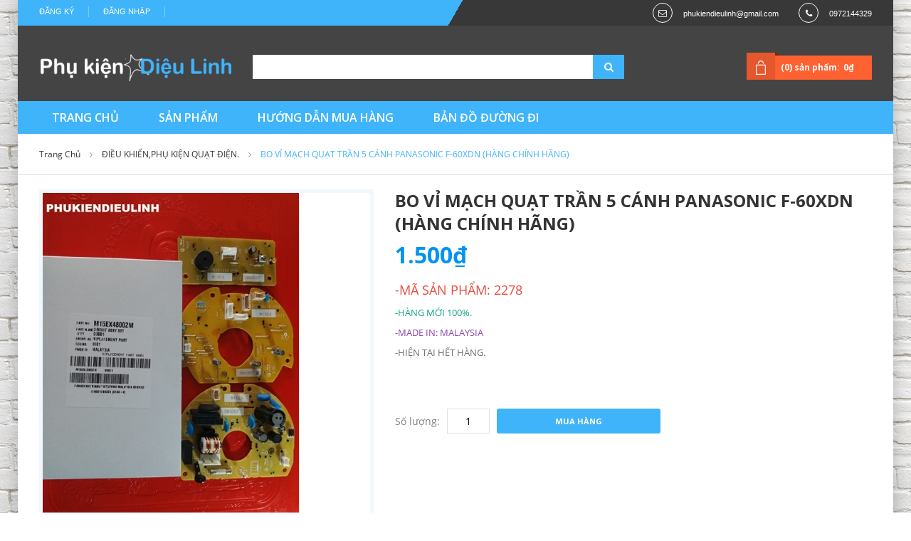

--- FILE ---
content_type: text/html; charset=utf-8
request_url: https://phukiendieulinh.com/bo-vi-mach-quat-tran-5-canh-panasonic-f-60xdn
body_size: 10818
content:
<!doctype html>
<html class="no-js" lang="vi">
	<head> 
		<meta charset="UTF-8" />
		<meta http-equiv="x-ua-compatible" content="ie=edge">
		<meta name="viewport" content="width=device-width, initial-scale=1, maximum-scale=1">
		<meta name="robots" content="noodp,index,follow" />
		<meta name="keywords" content="dkt, bizweb, theme, betashop theme">
		<meta name='revisit-after' content='1 days' />
		<title>BO VỈ MẠCH QUẠT TRẦN 5 CÁNH PANASONIC F-60XDN (HÀNG CHÍNH HÃNG)</title>
		
		<meta name="description" content="BO VỈ MẠCH QUẠT TRẦN 5 C&#193;NH PANASONIC F-60XDN CH&#205;NH H&#195;NG. -D&#249;ng để lắp thay thế cho quạt trần 5 c&#225;nh PANASONIC F-60XDN -C&#243; 3 vỉ mạch:Vỉ nguồn-Vỉ điều khiển-Vỉ mắt nhận,đ&#232;n b&#225;o. +Vỉ bo nguồn gi&#225; 550k. +Vỉ bo điều khiển gi&#225; 950k. +Vỉ mắt nhận gi&#225; 100k. -D&#249;ng được điều khiển zin theo m&#225;y. -H&#224;ng ch&#237;nh h&#227;ng sản xuất.H&#224;ng mớ">
		
		<link rel="canonical" href="https://phukiendieulinh.com/bo-vi-mach-quat-tran-5-canh-panasonic-f-60xdn">
		<link rel="icon" href="//bizweb.dktcdn.net/100/102/671/themes/128523/assets/favicon.png?1765961442731" type="image/x-icon" />

		
<meta property="og:type" content="product">
<meta property="og:title" content="BO VỈ MẠCH QUẠT TRẦN 5 C&#193;NH PANASONIC F-60XDN (H&#192;NG CH&#205;NH H&#195;NG)">

<meta property="og:image" content="http://bizweb.dktcdn.net/thumb/grande/100/102/671/products/z4901014983953-973b6cd73169594edb6b07d40d5c6d08.jpg?v=1700552770323">
<meta property="og:image:secure_url" content="https://bizweb.dktcdn.net/thumb/grande/100/102/671/products/z4901014983953-973b6cd73169594edb6b07d40d5c6d08.jpg?v=1700552770323">

<meta property="og:image" content="http://bizweb.dktcdn.net/thumb/grande/100/102/671/products/z4901020079862-81a6323efabf44a2572e7bd12eef4fd1.jpg?v=1700552771173">
<meta property="og:image:secure_url" content="https://bizweb.dktcdn.net/thumb/grande/100/102/671/products/z4901020079862-81a6323efabf44a2572e7bd12eef4fd1.jpg?v=1700552771173">

<meta property="og:image" content="http://bizweb.dktcdn.net/thumb/grande/100/102/671/products/z4901020065874-5604e59607a609133132d0f2ccada424.jpg?v=1700552771917">
<meta property="og:image:secure_url" content="https://bizweb.dktcdn.net/thumb/grande/100/102/671/products/z4901020065874-5604e59607a609133132d0f2ccada424.jpg?v=1700552771917">

<meta property="og:price:amount" content="1.500₫">
<meta property="og:price:currency" content="VND">


<meta property="og:description" content="BO VỈ MẠCH QUẠT TRẦN 5 C&#193;NH PANASONIC F-60XDN CH&#205;NH H&#195;NG. -D&#249;ng để lắp thay thế cho quạt trần 5 c&#225;nh PANASONIC F-60XDN -C&#243; 3 vỉ mạch:Vỉ nguồn-Vỉ điều khiển-Vỉ mắt nhận,đ&#232;n b&#225;o. +Vỉ bo nguồn gi&#225; 550k. +Vỉ bo điều khiển gi&#225; 950k. +Vỉ mắt nhận gi&#225; 100k. -D&#249;ng được điều khiển zin theo m&#225;y. -H&#224;ng ch&#237;nh h&#227;ng sản xuất.H&#224;ng mớ">

<meta property="og:url" content="https://phukiendieulinh.com/bo-vi-mach-quat-tran-5-canh-panasonic-f-60xdn">
<meta property="og:site_name" content="phukiendieulinh">
<meta property="og:type" content="website">
<meta property="og:title" content="BO VỈ MẠCH QUẠT TRẦN 5 C&#193;NH PANASONIC F-60XDN (H&#192;NG CH&#205;NH H&#195;NG)">
<meta property="og:image" content="http://bizweb.dktcdn.net/100/102/671/themes/128523/assets/logo.png?1765961442731">
<meta property="og:image:secure_url" content="https://bizweb.dktcdn.net/100/102/671/themes/128523/assets/logo.png?1765961442731">
		<!-- ================= Favicon ================== -->
		<!-- Standard -->
		
		<link rel="shortcut icon" href="//bizweb.dktcdn.net/100/102/671/themes/128523/assets/favicon.png?1765961442731">
		<!-- Retina iPad Touch Icon-->
		<link rel="apple-touch-icon" sizes="144x144" href="//bizweb.dktcdn.net/100/102/671/themes/128523/assets/favicon.png?1765961442731">
		<!-- Retina iPhone Touch Icon-->
		<link rel="apple-touch-icon" sizes="114x114" href="//bizweb.dktcdn.net/100/102/671/themes/128523/assets/favicon.png?1765961442731">
		<!-- Standard iPad Touch Icon--> 
		<link rel="apple-touch-icon" sizes="72x72" href="//bizweb.dktcdn.net/100/102/671/themes/128523/assets/favicon.png?1765961442731">
		<!-- Standard iPhone Touch Icon--> 
		<link rel="apple-touch-icon" sizes="57x57" href="//bizweb.dktcdn.net/100/102/671/themes/128523/assets/favicon.png?1765961442731">
		
		<!-- ================= Google Fonts ================== -->
		<link href="//fonts.googleapis.com/css?family=Open+Sans:200,300,400,500,600,700,800,900" rel="stylesheet" type="text/css" media="all" />
		<link href="//fonts.googleapis.com/css?family=Lato:400,700" rel="stylesheet" type="text/css" media="all" />
		<!-- Font Awesome CSS -->
		<link href="//bizweb.dktcdn.net/100/102/671/themes/128523/assets/font-awesome.min.css?1765961442731" rel="stylesheet" type="text/css" media="all" />
		<!-- Bootstrap CSS -->
		<link href="//bizweb.dktcdn.net/100/102/671/themes/128523/assets/bootstrap.min.css?1765961442731" rel="stylesheet" type="text/css" media="all" />
		<!-- Animate CSS -->
		<link href="//bizweb.dktcdn.net/100/102/671/themes/128523/assets/animate.css?1765961442731" rel="stylesheet" type="text/css" media="all" />
		<!-- Owl Carousel CSS -->
		<link href="//bizweb.dktcdn.net/100/102/671/themes/128523/assets/owl.carousel.css?1765961442731" rel="stylesheet" type="text/css" media="all" />
		<!-- Main Style CSS -->
		
		<link href="//bizweb.dktcdn.net/100/102/671/themes/128523/assets/home-style-3.css?1765961442731" rel="stylesheet" type="text/css" media="all" />
		
		<!-- Responsive CSS -->
		<link href="//bizweb.dktcdn.net/100/102/671/themes/128523/assets/responsive3.css?1765961442731" rel="stylesheet" type="text/css" media="all" />
		<!-- Jquery Js -->
		<script src="//bizweb.dktcdn.net/100/102/671/themes/128523/assets/jquery-1.11.3.min.js?1765961442731" type="text/javascript"></script>
		<!--[if lt IE 9]>
			<script src="//oss.maxcdn.com/libs/html5shiv/3.7.0/html5shiv.js" type="text/javascript"></script>
			<script src="//oss.maxcdn.com/libs/respond.js/1.4.2/respond.min.js" type="text/javascript"></script>   
		<![endif]-->
		<script>
	var Bizweb = Bizweb || {};
	Bizweb.store = 'phukiendieulinh.mysapo.net';
	Bizweb.id = 102671;
	Bizweb.theme = {"id":128523,"name":"PHỤ KIỆN DIỆU LINH","role":"main"};
	Bizweb.template = 'product';
	if(!Bizweb.fbEventId)  Bizweb.fbEventId = 'xxxxxxxx-xxxx-4xxx-yxxx-xxxxxxxxxxxx'.replace(/[xy]/g, function (c) {
	var r = Math.random() * 16 | 0, v = c == 'x' ? r : (r & 0x3 | 0x8);
				return v.toString(16);
			});		
</script>
<script>
	(function () {
		function asyncLoad() {
			var urls = ["//static.zotabox.com/8/a/8a4557097459ea2ddf3d9ae6372acb4a/widgets.js?store=phukiendieulinh.mysapo.net","//static.zotabox.com/8/a/8a4557097459ea2ddf3d9ae6372acb4a/widgets.js?store=phukiendieulinh.mysapo.net","//static.zotabox.com/8/a/8a4557097459ea2ddf3d9ae6372acb4a/widgets.js?store=phukiendieulinh.mysapo.net","//static.zotabox.com/8/a/8a4557097459ea2ddf3d9ae6372acb4a/widgets.js?store=phukiendieulinh.mysapo.net","//static.zotabox.com/8/a/8a4557097459ea2ddf3d9ae6372acb4a/widgets.js?store=phukiendieulinh.mysapo.net","https://googleshopping.sapoapps.vn/conversion-tracker/global-tag/1052.js?store=phukiendieulinh.mysapo.net","https://googleshopping.sapoapps.vn/conversion-tracker/event-tag/1052.js?store=phukiendieulinh.mysapo.net","//static.zotabox.com/8/a/8a4557097459ea2ddf3d9ae6372acb4a/widgets.js?store=phukiendieulinh.mysapo.net","https://google-shopping.sapoapps.vn/conversion-tracker/global-tag/4885.js?store=phukiendieulinh.mysapo.net","https://google-shopping.sapoapps.vn/conversion-tracker/event-tag/4885.js?store=phukiendieulinh.mysapo.net"];
			for (var i = 0; i < urls.length; i++) {
				var s = document.createElement('script');
				s.type = 'text/javascript';
				s.async = true;
				s.src = urls[i];
				var x = document.getElementsByTagName('script')[0];
				x.parentNode.insertBefore(s, x);
			}
		};
		window.attachEvent ? window.attachEvent('onload', asyncLoad) : window.addEventListener('load', asyncLoad, false);
	})();
</script>


<script>
	window.BizwebAnalytics = window.BizwebAnalytics || {};
	window.BizwebAnalytics.meta = window.BizwebAnalytics.meta || {};
	window.BizwebAnalytics.meta.currency = 'VND';
	window.BizwebAnalytics.tracking_url = '/s';

	var meta = {};
	
	meta.product = {"id": 33536541, "vendor": "PANASONIC", "name": "BO VỈ MẠCH QUẠT TRẦN 5 CÁNH PANASONIC F-60XDN (HÀNG CHÍNH HÃNG)",
	"type": "", "price": 1500 };
	
	
	for (var attr in meta) {
	window.BizwebAnalytics.meta[attr] = meta[attr];
	}
</script>

	
		<script src="/dist/js/stats.min.js?v=96f2ff2"></script>
	



<script>
  (function(i,s,o,g,r,a,m){i['GoogleAnalyticsObject']=r;i[r]=i[r]||function(){
  (i[r].q=i[r].q||[]).push(arguments)},i[r].l=1*new Date();a=s.createElement(o),
  m=s.getElementsByTagName(o)[0];a.async=1;a.src=g;m.parentNode.insertBefore(a,m)
  })(window,document,'script','https://www.google-analytics.com/analytics.js','ga');

  ga('create', 'UA-102201036-1', 'auto');
  ga('send', 'pageview');

</script>
<script>

	window.enabled_enhanced_ecommerce = false;

</script>

<script>

	try {
		
				gtag('event', 'view_item', {
					event_category: 'engagement',
					event_label: "BO VỈ MẠCH QUẠT TRẦN 5 CÁNH PANASONIC F-60XDN (HÀNG CHÍNH HÃNG)"
				});
		
	} catch(e) { console.error('UA script error', e);}
	

</script>






<script>
	var eventsListenerScript = document.createElement('script');
	eventsListenerScript.async = true;
	
	eventsListenerScript.src = "/dist/js/store_events_listener.min.js?v=1b795e9";
	
	document.getElementsByTagName('head')[0].appendChild(eventsListenerScript);
</script>






		
	</head>
	<body >
		<div class="wrapper">
			<noscript>
				<div class="global-site-notice noscript">
					<div class="notice-inner">
						<p>
							<strong>JavaScript đã bị tắt trên trình duyệt của bạn.</strong>
							<br /> Hãy bật lại javascript trên trình duyệt của bạn. </p>
					</div>
				</div>
			</noscript><!-- /noscript -->
			<div class="page">
				<div class="header-container">
					<div class="top-link">
						<div class="container">
							<div class="container-inner">
								<div class="row top-link-inner">
									<div class="col-md-6 col-sm-6 col-xs-12">
										<div class="right-link clearfix">
											
											<div class="header-link">
												<ul class="menu dropit">
													<li class="dropit-trigger">
														<a class='login_click' href="/account/login">Đăng nhập</a>
														
													</li>
													<li class="dropit-trigger">
														<a class='login_click' href="/account/register">Đăng ký</a>                            
													</li>
												</ul>
											</div>
											
										</div>
									</div>
									<div class="col-md-6 col-sm-6 hidden-xs">
										<div class="content-right">
											<div class="block-header">
												<p class="email">phukiendieulinh@gmail.com</p>
												<p class="phone">0972144329</p>
											</div>
										</div>
									</div>
								</div>
							</div>
						</div>
					</div>
					<div class="header">
						<div class="container">
							<div class="container-inner">
								<div class="row">
									<div class=" top-logo col-xs-12 col-md-3">
										<a href="/" class="logo">
											<strong>phukiendieulinh</strong>
											<img src="//bizweb.dktcdn.net/100/102/671/themes/128523/assets/logo.png?1765961442731" alt="phukiendieulinh" />
										</a>
									</div>
									<div class="col-xs-12 col-md-9">
										<form id="search_mini_form" method="get" action="/search">
											<div class="form-search">
												<label for="search">Search:</label>
												<div class="box-search-select">                          
													<input id="search" type="text" name="query" class="input-text" />
													<button type="submit" title="Search" class="button"><i class="fa fa-search"></i><span>Search </span>
													</button>
												</div>
											</div>
										</form>
										<div class="top-cart-wrapper">
											<div class="top-cart-contain">
												<div class="mini_cart_block">
													<div class="block-cart mini_cart_ajax">
														<div class="block-cart">
															<div class="top-cart-title">
																<a href="/cart"><span>(0) sản phẩm:</span><span class="price">0₫</span> </a>
															</div>
														</div>
													</div>
												</div>
											</div>
										</div>
									</div>
								</div>
							</div>
						</div>
					</div>
					<div class="top-menu">
						<div class="container">
							<div class="container-inner">
								<div class="ma-nav-mobile-container visible-xs">
									<nav class="navbar">
										<div class="navbar-inner navbar-inactive" id="navbar-inner">
											<div class="menu-mobile">
												<a class="btn btn-navbar navbar-toggle">
													<span class="icon-bar"></span>
													<span class="icon-bar"></span>
													<span class="icon-bar"></span>
												</a>
												<span class="brand navbar-brand">Menu</span>
											</div>
											<ul class="mobilemenu nav-collapse collapse" id="ma-mobilemenu">
												
												
												<li class="level0 level-top  first  parent">
													<a class="level-top" href="/">
														<span>TRANG CHỦ</span>
													</a>
													<ul class="level0">
														
													</ul>
													<span class="head"><a href="javascript:void(0)"></a></span>
												</li>
												
												
												
												<li class="level0 level-top  parent">
													<a class="level-top" href="/collections/all">
														<span>SẢN PHẨM</span>
													</a>
													<ul class="level0">
														
														
														<li class="level1 nav-1-1  first  parent">
															<a href="/dieu-khien-dieu-hoa-nhiet-do">
																<span>ĐIỀU KHIỂN ĐIỀU HÒA NHIỆT ĐỘ</span>
															</a>
															<ul class="level1">
																
																<li class="level2  first ">
																	<a href="/dieu-khien-dieu-hoa-panasonic">
																		<span>ĐIỀU KHIỂN ĐIỀU HÒA PANASONIC</span>
																	</a>
																</li>
																
																<li class="level2 ">
																	<a href="/dieu-khien-dieu-hoa-da-nang">
																		<span>ĐIỀU KHIỂN ĐIỀU HÒA ĐA NĂNG</span>
																	</a>
																</li>
																
																<li class="level2 ">
																	<a href="/dieu-khien-dieu-hoa-samsung">
																		<span>ĐIỀU KHIỂN ĐIỀU HÒA SAMSUNG</span>
																	</a>
																</li>
																
																<li class="level2  last ">
																	<a href="/dieu-khien-dieu-hoa-cac-loai-khac">
																		<span>ĐIỀU KHIỂN ĐIỀU HÒA CÁC LOẠI KHÁC</span>
																	</a>
																</li>
																
															</ul>
															<span class="head"><a href="javascript:void(0)"></a></span>
														</li>
														<li class="level1 nav-1-4  first ">
															
														
														
															<a href="/dieu-khien-dieu-hoa-da-nang">
																<span>ĐIỀU KHIỂN ĐIỀU HÒA ĐA NĂNG.</span>
															</a>
															<span class="head"><a href="javascript:void(0)"></a></span>
														</li>
														
														
														
															<a href="/dieu-khien-dieu-hoa-panasonic">
																<span>ĐIỀU KHIỂN ĐIỀU HÒA PANASONIC.</span>
															</a>
															<span class="head"><a href="javascript:void(0)"></a></span>
														</li>
														
														
														
															<a href="/dieu-khien-dieu-hoa-samsung">
																<span>ĐIỀU KHIỂN ĐIỀU HÒA SAMSUNG.</span>
															</a>
															<span class="head"><a href="javascript:void(0)"></a></span>
														</li>
														
														
														
															<a href="/dieu-khien-dieu-hoa-lg">
																<span>ĐIỀU KHIỂN ĐIỀU HÒA LG</span>
															</a>
															<span class="head"><a href="javascript:void(0)"></a></span>
														</li>
														
														
														
															<a href="/dieu-khien-dieu-hoa-mitsubishi">
																<span>ĐIỀU KHIỂN ĐIỀU HÒA MITSUBISHI</span>
															</a>
															<span class="head"><a href="javascript:void(0)"></a></span>
														</li>
														
														
														
															<a href="/dieu-khien-dieu-hoa-daikin">
																<span>ĐIỀU KHIỂN ĐIỀU HÒA DAIKIN</span>
															</a>
															<span class="head"><a href="javascript:void(0)"></a></span>
														</li>
														
														
														
															<a href="/dieu-khien-dieu-hoa-fujitsu-general">
																<span>ĐIỀU KHIỂN ĐIỀU HÒA FUJITSU - GENERAL</span>
															</a>
															<span class="head"><a href="javascript:void(0)"></a></span>
														</li>
														
														
														
															<a href="/dieu-khien-dieu-hoa-toshiba">
																<span>ĐIỀU KHIỂN ĐIỀU HÒA TOSHIBA</span>
															</a>
															<span class="head"><a href="javascript:void(0)"></a></span>
														</li>
														
														
														
															<a href="/dieu-khien-dieu-hoa-midea">
																<span>ĐIỀU KHIỂN ĐIỀU HÒA MIDEA</span>
															</a>
															<span class="head"><a href="javascript:void(0)"></a></span>
														</li>
														
														
														
															<a href="/dieu-khien-dieu-hoa-gree">
																<span>ĐIỀU KHIỂN ĐIỀU HÒA GREE</span>
															</a>
															<span class="head"><a href="javascript:void(0)"></a></span>
														</li>
														
														
														
															<a href="/dieu-khien-dieu-hoa-funiki">
																<span>ĐIỀU KHIỂN ĐIỀU HÒA FUNIKI</span>
															</a>
															<span class="head"><a href="javascript:void(0)"></a></span>
														</li>
														
														
														
															<a href="/dieu-khien-dieu-hoa-sharp">
																<span>ĐIỀU KHIỂN ĐIỀU HÒA SHARP</span>
															</a>
															<span class="head"><a href="javascript:void(0)"></a></span>
														</li>
														
														
														
															<a href="/dieu-khien-dieu-hoa-nagakawa">
																<span>ĐIỀU KHIỂN ĐIỀU HÒA NAGAKAWA</span>
															</a>
															<span class="head"><a href="javascript:void(0)"></a></span>
														</li>
														
														
														
															<a href="/dieu-khien-dieu-hoa-york">
																<span>ĐIỀU KHIỂN ĐIỀU HÒA YORK</span>
															</a>
															<span class="head"><a href="javascript:void(0)"></a></span>
														</li>
														
														
														
															<a href="/dieu-khien-dieu-hoa-electrolux">
																<span>ĐIỀU KHIỂN ĐIỀU HÒA ELECTROLUX</span>
															</a>
															<span class="head"><a href="javascript:void(0)"></a></span>
														</li>
														
														
														
															<a href="/dieu-khien-dieu-hoa-casper-5">
																<span>ĐIỀU KHIỂN ĐIỀU HÒA CASPER</span>
															</a>
															<span class="head"><a href="javascript:void(0)"></a></span>
														</li>
														
														
														
															<a href="/dieu-khien-dieu-hoa-sumikura-2">
																<span>ĐIỀU KHIỂN ĐIỀU HÒA SUMIKURA</span>
															</a>
															<span class="head"><a href="javascript:void(0)"></a></span>
														</li>
														
														
														
															<a href="/dieu-khien-dieu-hoa-sanyo">
																<span>ĐIỀU KHIỂN ĐIỀU HÒA SANYO</span>
															</a>
															<span class="head"><a href="javascript:void(0)"></a></span>
														</li>
														
														
														
															<a href="/dieu-khien-dieu-hoa-cac-loai-khac">
																<span>ĐIỀU KHIỂN ĐIỀU HÒA CÁC LOẠI KHÁC.</span>
															</a>
															<span class="head"><a href="javascript:void(0)"></a></span>
														</li>
														
														
														
															<a href="/phu-kien-dieu-hoa-cac-loai">
																<span>PHỤ KIỆN ĐIỀU HÒA CÁC LOẠI</span>
															</a>
															<span class="head"><a href="javascript:void(0)"></a></span>
														</li>
														
														
														
														<li class="level1 nav-1-1  parent">
															<a href="/dieu-khien-tivi">
																<span>ĐIỀU KHIỂN TIVI</span>
															</a>
															<ul class="level1">
																
																<li class="level2  first ">
																	<a href="/dieu-khien-tivi-sony">
																		<span>ĐIỀU KHIỂN TIVI SONY</span>
																	</a>
																</li>
																
																<li class="level2 ">
																	<a href="/dieu-khien-tivi-samsung">
																		<span>ĐIỀU KHIỂN TIVI SAMSUNG</span>
																	</a>
																</li>
																
																<li class="level2 ">
																	<a href="/dieu-khien-tivi-panasonic">
																		<span>ĐIỀU KHIỂN TIVI PANASONIC</span>
																	</a>
																</li>
																
																<li class="level2 ">
																	<a href="/dieu-khien-tivi-lg">
																		<span>ĐIỀU KHIỂN TIVI LG</span>
																	</a>
																</li>
																
																<li class="level2 ">
																	<a href="/dieu-khien-tivi-toshiba">
																		<span>ĐIỀU KHIỂN TIVI TOSHIBA</span>
																	</a>
																</li>
																
																<li class="level2 ">
																	<a href="/dieu-khien-tivi-tcl">
																		<span>ĐIỀU KHIỂN TIVI TCL</span>
																	</a>
																</li>
																
																<li class="level2 ">
																	<a href="/dieu-khien-tivi-da-nang">
																		<span>ĐIỀU KHIỂN TIVI ĐA NĂNG</span>
																	</a>
																</li>
																
																<li class="level2  last ">
																	<a href="/dieu-khien-tivi-cac-loai-khac">
																		<span>ĐIỀU KHIỂN TIVI CÁC LOẠI KHÁC</span>
																	</a>
																</li>
																
															</ul>
															<span class="head"><a href="javascript:void(0)"></a></span>
														</li>
														<li class="level1 nav-1-4 ">
															
														
														
															<a href="/dieu-khien-tivi-da-nang">
																<span>ĐIỀU KHIỂN TIVI ĐA NĂNG.</span>
															</a>
															<span class="head"><a href="javascript:void(0)"></a></span>
														</li>
														
														
														
															<a href="/dieu-khien-tivi-sony">
																<span>ĐIỀU KHIỂN TIVI SONY.</span>
															</a>
															<span class="head"><a href="javascript:void(0)"></a></span>
														</li>
														
														
														
															<a href="/dieu-khien-tivi-samsung">
																<span>ĐIỀU KHIỂN TIVI SAMSUNG.</span>
															</a>
															<span class="head"><a href="javascript:void(0)"></a></span>
														</li>
														
														
														
															<a href="/dieu-khien-tivi-panasonic">
																<span>ĐIỀU KHIỂN TIVI PANASONIC.</span>
															</a>
															<span class="head"><a href="javascript:void(0)"></a></span>
														</li>
														
														
														
															<a href="/dieu-khien-tivi-lg">
																<span>ĐIỀU KHIỂN TIVI LG.</span>
															</a>
															<span class="head"><a href="javascript:void(0)"></a></span>
														</li>
														
														
														
															<a href="/dieu-khien-tivi-toshiba">
																<span>ĐIỀU KHIỂN TIVI TOSHIBA.</span>
															</a>
															<span class="head"><a href="javascript:void(0)"></a></span>
														</li>
														
														
														
															<a href="/dieu-khien-tivi-tcl">
																<span>ĐIỀU KHIỂN TIVI TCL.</span>
															</a>
															<span class="head"><a href="javascript:void(0)"></a></span>
														</li>
														
														
														
															<a href="/dieu-khien-tivi-sharp">
																<span>ĐIỀU KHIỂN TIVI SHARP</span>
															</a>
															<span class="head"><a href="javascript:void(0)"></a></span>
														</li>
														
														
														
															<a href="/dieu-khien-tivi-xiaomi-mi">
																<span>ĐIỀU KHIỂN TIVI XIAOMI (MI)</span>
															</a>
															<span class="head"><a href="javascript:void(0)"></a></span>
														</li>
														
														
														
															<a href="/dieu-khien-tivi-asanzo">
																<span>ĐIỀU KHIỂN TIVI ASANZO</span>
															</a>
															<span class="head"><a href="javascript:void(0)"></a></span>
														</li>
														
														
														
															<a href="/dieu-khien-tivi-casper-2">
																<span>ĐIỀU KHIỂN TIVI CASPER</span>
															</a>
															<span class="head"><a href="javascript:void(0)"></a></span>
														</li>
														
														
														
															<a href="/dieu-khien-tivi-cac-loai-khac">
																<span>ĐIỀU KHIỂN TIVI CÁC LOẠI KHÁC.</span>
															</a>
															<span class="head"><a href="javascript:void(0)"></a></span>
														</li>
														
														
														
															<a href="/dieu-khien-dau-ky-thuat-so-hd-k">
																<span>ĐIỀU KHIỂN ĐẦU KỸ THUẬT SỐ HD - K+</span>
															</a>
															<span class="head"><a href="javascript:void(0)"></a></span>
														</li>
														
														
														
															<a href="/dieu-khien-mytv-dieu-khien-hoc-lenh-dieu-khien-dau-vtv-cab">
																<span>ĐIỀU KHIỂN MYTV,ĐIỀU KHIỂN HỌC LỆNH,ĐIỀU KHIỂN ĐẦU VTV Cab.</span>
															</a>
															<span class="head"><a href="javascript:void(0)"></a></span>
														</li>
														
														
														
															<a href="/dieu-khien-dau-dia-cd-karaoke-dan-am-thanh">
																<span>ĐIỀU KHIỂN ĐẦU ĐĨA CD-KARAOKE-DÀN ÂM THANH</span>
															</a>
															<span class="head"><a href="javascript:void(0)"></a></span>
														</li>
														
														
														
															<a href="/dieu-khien-quat-dien">
																<span>ĐIỀU KHIỂN QUẠT ĐIỆN</span>
															</a>
															<span class="head"><a href="javascript:void(0)"></a></span>
														</li>
														
														
														
															<a href="/dieu-khien-phu-kien-quat-dien">
																<span>ĐIỀU KHIỂN,PHỤ KIỆN QUẠT ĐIỆN</span>
															</a>
															<span class="head"><a href="javascript:void(0)"></a></span>
														</li>
														
														
														
															<a href="/phu-kien-tivi-cac-loai">
																<span>PHỤ KIỆN TIVI CÁC LOẠI</span>
															</a>
															<span class="head"><a href="javascript:void(0)"></a></span>
														</li>
														
														
														
															<a href="/phu-kien-thiet-bi-nha-thong-minh">
																<span>PHỤ KIỆN,THIẾT BỊ NHÀ THÔNG MINH</span>
															</a>
															<span class="head"><a href="javascript:void(0)"></a></span>
														</li>
														
														
														
														<li class="level1 nav-1-1  parent">
															<a href="/phu-kien-dien-thoai">
																<span>PHỤ KIỆN ĐIỆN THOẠI</span>
															</a>
															<ul class="level1">
																
															</ul>
															<span class="head"><a href="javascript:void(0)"></a></span>
														</li>
														<li class="level1 nav-1-4 ">
															
														
														
															<a href="/phu-kien-linh-kien-quat-mitsubishi">
																<span>PHỤ KIỆN,LINH KIỆN QUẠT MITSUBISHI</span>
															</a>
															<span class="head"><a href="javascript:void(0)"></a></span>
														</li>
														
														
														
															<a href="/phu-kien-linh-kien-quat-kdk-panasonic">
																<span>PHỤ KIỆN,LINH KIỆN QUẠT KDK, PANASONIC</span>
															</a>
															<span class="head"><a href="javascript:void(0)"></a></span>
														</li>
														
														
														
															<a href="/phu-kien-linh-kien-quat-toshiba">
																<span>PHỤ KIỆN,LINH KIỆN QUẠT TOSHIBA</span>
															</a>
															<span class="head"><a href="javascript:void(0)"></a></span>
														</li>
														
														
														
															<a href="/linh-kien-phu-kien-may-ep-cham-may-xay-sinh-to-panasonic">
																<span>LINH KIỆN,PHỤ KIỆN MÁY ÉP CHẬM,MÁY XAY SINH TỐ PANASONIC</span>
															</a>
															<span class="head"><a href="javascript:void(0)"></a></span>
														</li>
														
														
														
															<a href="/linh-kien-phu-kien-may-ep-may-xay-sinh-to-philips">
																<span>LINH KIỆN,PHỤ KIỆN MÁY ÉP ,MÁY XAY SINH TỐ PHILIPS</span>
															</a>
															<span class="head"><a href="javascript:void(0)"></a></span>
														</li>
														
														
														
															<a href="/sac-adapter-laptop-modem-wifi-switch-router-camera-dien-thoai">
																<span>SẠC (ADAPTER) LAPTOP,MODEM,WIFI,SWITCH,CAMERA,ĐIỆN THOẠI</span>
															</a>
															<span class="head"><a href="javascript:void(0)"></a></span>
														</li>
														
														
														
															<a href="/linh-kien-phu-kien-quat-dien-co-thong-nhat-vinawind">
																<span>LINH KIỆN,PHỤ KIỆN QUẠT ĐIỆN CƠ THỐNG NHẤT VINAWIND</span>
															</a>
															<span class="head"><a href="javascript:void(0)"></a></span>
														</li>
														
														
													</ul>
													<span class="head"><a href="javascript:void(0)"></a></span>
												</li>
												
												
												
												<li class="level0 level-top ">
													<a class="level-top" href="/huong-dan-mua-hang">
														<span>HƯỚNG DẪN MUA HÀNG</span>
													</a>
												</li>
												
												
												
												<li class="level0 level-top  last ">
													<a class="level-top" href="/lien-he">
														<span>BẢN ĐỒ ĐƯỜNG ĐI</span>
													</a>
												</li>
												
												
											</ul>
										</div>
									</nav>
								</div>
								<nav class="nav-container visible-lg visible-md">
									<div class="nav-menu">
										<ul class="list-unstyled">
											
											
											<li class=" first  parrent ">
												<a href="/">
													<span>TRANG CHỦ</span>
												</a>
												<ul class="list-unstyled">
													
												</ul>
											</li>
											
											
											
											<li class=" parrent ">
												<a href="/collections/all">
													<span>SẢN PHẨM</span>
												</a>
												<ul class="list-unstyled">
													
													
													<li class=" first  parrent">
														<a href="/dieu-khien-dieu-hoa-nhiet-do">
															<span>ĐIỀU KHIỂN ĐIỀU HÒA NHIỆT ĐỘ</span>
														</a>
														<ul class="list-unstyled">
															
															<li>
																<a href="/dieu-khien-dieu-hoa-panasonic">
																	<span>ĐIỀU KHIỂN ĐIỀU HÒA PANASONIC</span>
																</a>
															</li>
															
															<li>
																<a href="/dieu-khien-dieu-hoa-da-nang">
																	<span>ĐIỀU KHIỂN ĐIỀU HÒA ĐA NĂNG</span>
																</a>
															</li>
															
															<li>
																<a href="/dieu-khien-dieu-hoa-samsung">
																	<span>ĐIỀU KHIỂN ĐIỀU HÒA SAMSUNG</span>
																</a>
															</li>
															
															<li>
																<a href="/dieu-khien-dieu-hoa-cac-loai-khac">
																	<span>ĐIỀU KHIỂN ĐIỀU HÒA CÁC LOẠI KHÁC</span>
																</a>
															</li>
															
														</ul>
													</li>
													
													
													
													<li class="">
														<a href="/dieu-khien-dieu-hoa-da-nang">
															<span>ĐIỀU KHIỂN ĐIỀU HÒA ĐA NĂNG.</span>
														</a>
													</li>
													
													
													
													<li class="">
														<a href="/dieu-khien-dieu-hoa-panasonic">
															<span>ĐIỀU KHIỂN ĐIỀU HÒA PANASONIC.</span>
														</a>
													</li>
													
													
													
													<li class="">
														<a href="/dieu-khien-dieu-hoa-samsung">
															<span>ĐIỀU KHIỂN ĐIỀU HÒA SAMSUNG.</span>
														</a>
													</li>
													
													
													
													<li class="">
														<a href="/dieu-khien-dieu-hoa-lg">
															<span>ĐIỀU KHIỂN ĐIỀU HÒA LG</span>
														</a>
													</li>
													
													
													
													<li class="">
														<a href="/dieu-khien-dieu-hoa-mitsubishi">
															<span>ĐIỀU KHIỂN ĐIỀU HÒA MITSUBISHI</span>
														</a>
													</li>
													
													
													
													<li class="">
														<a href="/dieu-khien-dieu-hoa-daikin">
															<span>ĐIỀU KHIỂN ĐIỀU HÒA DAIKIN</span>
														</a>
													</li>
													
													
													
													<li class="">
														<a href="/dieu-khien-dieu-hoa-fujitsu-general">
															<span>ĐIỀU KHIỂN ĐIỀU HÒA FUJITSU - GENERAL</span>
														</a>
													</li>
													
													
													
													<li class="">
														<a href="/dieu-khien-dieu-hoa-toshiba">
															<span>ĐIỀU KHIỂN ĐIỀU HÒA TOSHIBA</span>
														</a>
													</li>
													
													
													
													<li class="">
														<a href="/dieu-khien-dieu-hoa-midea">
															<span>ĐIỀU KHIỂN ĐIỀU HÒA MIDEA</span>
														</a>
													</li>
													
													
													
													<li class="">
														<a href="/dieu-khien-dieu-hoa-gree">
															<span>ĐIỀU KHIỂN ĐIỀU HÒA GREE</span>
														</a>
													</li>
													
													
													
													<li class="">
														<a href="/dieu-khien-dieu-hoa-funiki">
															<span>ĐIỀU KHIỂN ĐIỀU HÒA FUNIKI</span>
														</a>
													</li>
													
													
													
													<li class="">
														<a href="/dieu-khien-dieu-hoa-sharp">
															<span>ĐIỀU KHIỂN ĐIỀU HÒA SHARP</span>
														</a>
													</li>
													
													
													
													<li class="">
														<a href="/dieu-khien-dieu-hoa-nagakawa">
															<span>ĐIỀU KHIỂN ĐIỀU HÒA NAGAKAWA</span>
														</a>
													</li>
													
													
													
													<li class="">
														<a href="/dieu-khien-dieu-hoa-york">
															<span>ĐIỀU KHIỂN ĐIỀU HÒA YORK</span>
														</a>
													</li>
													
													
													
													<li class="">
														<a href="/dieu-khien-dieu-hoa-electrolux">
															<span>ĐIỀU KHIỂN ĐIỀU HÒA ELECTROLUX</span>
														</a>
													</li>
													
													
													
													<li class="">
														<a href="/dieu-khien-dieu-hoa-casper-5">
															<span>ĐIỀU KHIỂN ĐIỀU HÒA CASPER</span>
														</a>
													</li>
													
													
													
													<li class="">
														<a href="/dieu-khien-dieu-hoa-sumikura-2">
															<span>ĐIỀU KHIỂN ĐIỀU HÒA SUMIKURA</span>
														</a>
													</li>
													
													
													
													<li class="">
														<a href="/dieu-khien-dieu-hoa-sanyo">
															<span>ĐIỀU KHIỂN ĐIỀU HÒA SANYO</span>
														</a>
													</li>
													
													
													
													<li class="">
														<a href="/dieu-khien-dieu-hoa-cac-loai-khac">
															<span>ĐIỀU KHIỂN ĐIỀU HÒA CÁC LOẠI KHÁC.</span>
														</a>
													</li>
													
													
													
													<li class="">
														<a href="/phu-kien-dieu-hoa-cac-loai">
															<span>PHỤ KIỆN ĐIỀU HÒA CÁC LOẠI</span>
														</a>
													</li>
													
													
													
													<li class=" parrent">
														<a href="/dieu-khien-tivi">
															<span>ĐIỀU KHIỂN TIVI</span>
														</a>
														<ul class="list-unstyled">
															
															<li>
																<a href="/dieu-khien-tivi-sony">
																	<span>ĐIỀU KHIỂN TIVI SONY</span>
																</a>
															</li>
															
															<li>
																<a href="/dieu-khien-tivi-samsung">
																	<span>ĐIỀU KHIỂN TIVI SAMSUNG</span>
																</a>
															</li>
															
															<li>
																<a href="/dieu-khien-tivi-panasonic">
																	<span>ĐIỀU KHIỂN TIVI PANASONIC</span>
																</a>
															</li>
															
															<li>
																<a href="/dieu-khien-tivi-lg">
																	<span>ĐIỀU KHIỂN TIVI LG</span>
																</a>
															</li>
															
															<li>
																<a href="/dieu-khien-tivi-toshiba">
																	<span>ĐIỀU KHIỂN TIVI TOSHIBA</span>
																</a>
															</li>
															
															<li>
																<a href="/dieu-khien-tivi-tcl">
																	<span>ĐIỀU KHIỂN TIVI TCL</span>
																</a>
															</li>
															
															<li>
																<a href="/dieu-khien-tivi-da-nang">
																	<span>ĐIỀU KHIỂN TIVI ĐA NĂNG</span>
																</a>
															</li>
															
															<li>
																<a href="/dieu-khien-tivi-cac-loai-khac">
																	<span>ĐIỀU KHIỂN TIVI CÁC LOẠI KHÁC</span>
																</a>
															</li>
															
														</ul>
													</li>
													
													
													
													<li class="">
														<a href="/dieu-khien-tivi-da-nang">
															<span>ĐIỀU KHIỂN TIVI ĐA NĂNG.</span>
														</a>
													</li>
													
													
													
													<li class="">
														<a href="/dieu-khien-tivi-sony">
															<span>ĐIỀU KHIỂN TIVI SONY.</span>
														</a>
													</li>
													
													
													
													<li class="">
														<a href="/dieu-khien-tivi-samsung">
															<span>ĐIỀU KHIỂN TIVI SAMSUNG.</span>
														</a>
													</li>
													
													
													
													<li class="">
														<a href="/dieu-khien-tivi-panasonic">
															<span>ĐIỀU KHIỂN TIVI PANASONIC.</span>
														</a>
													</li>
													
													
													
													<li class="">
														<a href="/dieu-khien-tivi-lg">
															<span>ĐIỀU KHIỂN TIVI LG.</span>
														</a>
													</li>
													
													
													
													<li class="">
														<a href="/dieu-khien-tivi-toshiba">
															<span>ĐIỀU KHIỂN TIVI TOSHIBA.</span>
														</a>
													</li>
													
													
													
													<li class="">
														<a href="/dieu-khien-tivi-tcl">
															<span>ĐIỀU KHIỂN TIVI TCL.</span>
														</a>
													</li>
													
													
													
													<li class="">
														<a href="/dieu-khien-tivi-sharp">
															<span>ĐIỀU KHIỂN TIVI SHARP</span>
														</a>
													</li>
													
													
													
													<li class="">
														<a href="/dieu-khien-tivi-xiaomi-mi">
															<span>ĐIỀU KHIỂN TIVI XIAOMI (MI)</span>
														</a>
													</li>
													
													
													
													<li class="">
														<a href="/dieu-khien-tivi-asanzo">
															<span>ĐIỀU KHIỂN TIVI ASANZO</span>
														</a>
													</li>
													
													
													
													<li class="">
														<a href="/dieu-khien-tivi-casper-2">
															<span>ĐIỀU KHIỂN TIVI CASPER</span>
														</a>
													</li>
													
													
													
													<li class="">
														<a href="/dieu-khien-tivi-cac-loai-khac">
															<span>ĐIỀU KHIỂN TIVI CÁC LOẠI KHÁC.</span>
														</a>
													</li>
													
													
													
													<li class="">
														<a href="/dieu-khien-dau-ky-thuat-so-hd-k">
															<span>ĐIỀU KHIỂN ĐẦU KỸ THUẬT SỐ HD - K+</span>
														</a>
													</li>
													
													
													
													<li class="">
														<a href="/dieu-khien-mytv-dieu-khien-hoc-lenh-dieu-khien-dau-vtv-cab">
															<span>ĐIỀU KHIỂN MYTV,ĐIỀU KHIỂN HỌC LỆNH,ĐIỀU KHIỂN ĐẦU VTV Cab.</span>
														</a>
													</li>
													
													
													
													<li class="">
														<a href="/dieu-khien-dau-dia-cd-karaoke-dan-am-thanh">
															<span>ĐIỀU KHIỂN ĐẦU ĐĨA CD-KARAOKE-DÀN ÂM THANH</span>
														</a>
													</li>
													
													
													
													<li class="">
														<a href="/dieu-khien-quat-dien">
															<span>ĐIỀU KHIỂN QUẠT ĐIỆN</span>
														</a>
													</li>
													
													
													
													<li class="">
														<a href="/dieu-khien-phu-kien-quat-dien">
															<span>ĐIỀU KHIỂN,PHỤ KIỆN QUẠT ĐIỆN</span>
														</a>
													</li>
													
													
													
													<li class="">
														<a href="/phu-kien-tivi-cac-loai">
															<span>PHỤ KIỆN TIVI CÁC LOẠI</span>
														</a>
													</li>
													
													
													
													<li class="">
														<a href="/phu-kien-thiet-bi-nha-thong-minh">
															<span>PHỤ KIỆN,THIẾT BỊ NHÀ THÔNG MINH</span>
														</a>
													</li>
													
													
													
													<li class=" parrent">
														<a href="/phu-kien-dien-thoai">
															<span>PHỤ KIỆN ĐIỆN THOẠI</span>
														</a>
														<ul class="list-unstyled">
															
														</ul>
													</li>
													
													
													
													<li class="">
														<a href="/phu-kien-linh-kien-quat-mitsubishi">
															<span>PHỤ KIỆN,LINH KIỆN QUẠT MITSUBISHI</span>
														</a>
													</li>
													
													
													
													<li class="">
														<a href="/phu-kien-linh-kien-quat-kdk-panasonic">
															<span>PHỤ KIỆN,LINH KIỆN QUẠT KDK, PANASONIC</span>
														</a>
													</li>
													
													
													
													<li class="">
														<a href="/phu-kien-linh-kien-quat-toshiba">
															<span>PHỤ KIỆN,LINH KIỆN QUẠT TOSHIBA</span>
														</a>
													</li>
													
													
													
													<li class="">
														<a href="/linh-kien-phu-kien-may-ep-cham-may-xay-sinh-to-panasonic">
															<span>LINH KIỆN,PHỤ KIỆN MÁY ÉP CHẬM,MÁY XAY SINH TỐ PANASONIC</span>
														</a>
													</li>
													
													
													
													<li class="">
														<a href="/linh-kien-phu-kien-may-ep-may-xay-sinh-to-philips">
															<span>LINH KIỆN,PHỤ KIỆN MÁY ÉP ,MÁY XAY SINH TỐ PHILIPS</span>
														</a>
													</li>
													
													
													
													<li class="">
														<a href="/sac-adapter-laptop-modem-wifi-switch-router-camera-dien-thoai">
															<span>SẠC (ADAPTER) LAPTOP,MODEM,WIFI,SWITCH,CAMERA,ĐIỆN THOẠI</span>
														</a>
													</li>
													
													
													
													<li class=" last ">
														<a href="/linh-kien-phu-kien-quat-dien-co-thong-nhat-vinawind">
															<span>LINH KIỆN,PHỤ KIỆN QUẠT ĐIỆN CƠ THỐNG NHẤT VINAWIND</span>
														</a>
													</li>
													
													
												</ul>
											</li>
											
											
											
											<li class=" ">
												<a href="/huong-dan-mua-hang">
													<span>HƯỚNG DẪN MUA HÀNG</span>
												</a>
											</li>
											
											
											
											<li class=" last  ">
												<a href="/lien-he">
													<span>BẢN ĐỒ ĐƯỜNG ĐI</span>
												</a>
											</li>
											
											
										</ul>
									</div>
								</nav>
							</div>
						</div>
					</div>
				</div>
				<div class="main-container col1-layout">
	<div class="main">
		<div class="breadcrumbs">
	<div class="container">
		<div class="container-inner">
			<ul>
				<li class="home">
					<a href="/" >Trang chủ</a>
					<span><i class="fa fa-angle-right"></i> </span>
				</li>
				
				
				<li>
					<a href="/dieu-khien-phu-kien-quat-dien">ĐIỀU KHIỂN,PHỤ KIỆN QUẠT ĐIỆN.</a>
					<span><i class="fa fa-angle-right"></i> </span>
				</li>
				
				<li><strong>BO VỈ MẠCH QUẠT TRẦN 5 CÁNH PANASONIC F-60XDN (HÀNG CHÍNH HÃNG)</strong><li>
				
			</ul>
		</div>
	</div>
</div>   
		<div class="col-main">
			<div class="container">
				<div class="container-inner">
					<div id="messages_product_view"></div>
					<div class="product-view" itemscope itemtype="http://schema.org/Product">
						<meta itemprop="url" content="//phukiendieulinh.com/bo-vi-mach-quat-tran-5-canh-panasonic-f-60xdn">
						<meta itemprop="image" content="//bizweb.dktcdn.net/thumb/grande/100/102/671/products/z4901014983953-973b6cd73169594edb6b07d40d5c6d08.jpg?v=1700552770323">
						<meta itemprop="shop-currency" content="VND">
						<div class="product-essential">
							<form method="post" action="/cart/add" id="product_addtocart_form">
								<div class="row">
									<div class="product-img-box col-md-5 col-sm-12 col-sms-12">
										<p class="product-image">
											
											<a href="//bizweb.dktcdn.net/thumb/grande/100/102/671/products/z4901014983953-973b6cd73169594edb6b07d40d5c6d08.jpg?v=1700552770323" class="ma-a-lighbox" rel="lightbox[rotation]"></a>                      
											<a href="//bizweb.dktcdn.net/assets/themes_support/noimage.gif" class="cloud-zoom" id="ma-zoom1" style="position: relative; display: block;" rel="adjustX:10, adjustY:-2, zoomWidth:600, zoomHeight:600">
												<img src="//bizweb.dktcdn.net/thumb/large/100/102/671/products/z4901014983953-973b6cd73169594edb6b07d40d5c6d08.jpg?v=1700552770323" alt="BO VỈ MẠCH QUẠT TRẦN 5 CÁNH PANASONIC F-60XDN (HÀNG CHÍNH HÃNG)"/> 
											</a>
										</p>                    
										<div class="more-views ma-thumbnail-container">
											<h2>More Views</h2>
											<ul class="bxslider">
												
												
												<li class="thumbnail-item">
													<a href="//bizweb.dktcdn.net/thumb/1024x1024/100/102/671/products/z4901014983953-973b6cd73169594edb6b07d40d5c6d08.jpg?v=1700552770323" class="cloud-zoom-gallery" title="" name="//bizweb.dktcdn.net/thumb/grande/100/102/671/products/z4901014983953-973b6cd73169594edb6b07d40d5c6d08.jpg?v=1700552770323" rel="useZoom: 'ma-zoom1', smallImage: '//bizweb.dktcdn.net/thumb/large/100/102/671/products/z4901014983953-973b6cd73169594edb6b07d40d5c6d08.jpg?v=1700552770323'">
														<img src="//bizweb.dktcdn.net/thumb/small/100/102/671/products/z4901014983953-973b6cd73169594edb6b07d40d5c6d08.jpg?v=1700552770323" alt="BO VỈ MẠCH QUẠT TRẦN 5 CÁNH PANASONIC F-60XDN (HÀNG CHÍNH HÃNG)" />
													</a>
												</li>
												
												
												<li class="thumbnail-item">
													<a href="//bizweb.dktcdn.net/thumb/1024x1024/100/102/671/products/z4901020079862-81a6323efabf44a2572e7bd12eef4fd1.jpg?v=1700552771173" class="cloud-zoom-gallery" title="" name="//bizweb.dktcdn.net/thumb/grande/100/102/671/products/z4901020079862-81a6323efabf44a2572e7bd12eef4fd1.jpg?v=1700552771173" rel="useZoom: 'ma-zoom1', smallImage: '//bizweb.dktcdn.net/thumb/large/100/102/671/products/z4901020079862-81a6323efabf44a2572e7bd12eef4fd1.jpg?v=1700552771173'">
														<img src="//bizweb.dktcdn.net/thumb/small/100/102/671/products/z4901020079862-81a6323efabf44a2572e7bd12eef4fd1.jpg?v=1700552771173" alt="BO VỈ MẠCH QUẠT TRẦN 5 CÁNH PANASONIC F-60XDN (HÀNG CHÍNH HÃNG)" />
													</a>
												</li>
												
												
												<li class="thumbnail-item">
													<a href="//bizweb.dktcdn.net/thumb/1024x1024/100/102/671/products/z4901020065874-5604e59607a609133132d0f2ccada424.jpg?v=1700552771917" class="cloud-zoom-gallery" title="" name="//bizweb.dktcdn.net/thumb/grande/100/102/671/products/z4901020065874-5604e59607a609133132d0f2ccada424.jpg?v=1700552771917" rel="useZoom: 'ma-zoom1', smallImage: '//bizweb.dktcdn.net/thumb/large/100/102/671/products/z4901020065874-5604e59607a609133132d0f2ccada424.jpg?v=1700552771917'">
														<img src="//bizweb.dktcdn.net/thumb/small/100/102/671/products/z4901020065874-5604e59607a609133132d0f2ccada424.jpg?v=1700552771917" alt="BO VỈ MẠCH QUẠT TRẦN 5 CÁNH PANASONIC F-60XDN (HÀNG CHÍNH HÃNG)" />
													</a>
												</li>
												
												
												<li class="thumbnail-item">
													<a href="//bizweb.dktcdn.net/thumb/1024x1024/100/102/671/products/z4901014971179-f580b2a7147bb035121b007ede984619.jpg?v=1700552772833" class="cloud-zoom-gallery" title="" name="//bizweb.dktcdn.net/thumb/grande/100/102/671/products/z4901014971179-f580b2a7147bb035121b007ede984619.jpg?v=1700552772833" rel="useZoom: 'ma-zoom1', smallImage: '//bizweb.dktcdn.net/thumb/large/100/102/671/products/z4901014971179-f580b2a7147bb035121b007ede984619.jpg?v=1700552772833'">
														<img src="//bizweb.dktcdn.net/thumb/small/100/102/671/products/z4901014971179-f580b2a7147bb035121b007ede984619.jpg?v=1700552772833" alt="BO VỈ MẠCH QUẠT TRẦN 5 CÁNH PANASONIC F-60XDN (HÀNG CHÍNH HÃNG)" />
													</a>
												</li>
												
												
												<li class="thumbnail-item">
													<a href="//bizweb.dktcdn.net/thumb/1024x1024/100/102/671/products/z4901014973627-841cd17a81d44a81ba09089ef04abd08.jpg?v=1700552773410" class="cloud-zoom-gallery" title="" name="//bizweb.dktcdn.net/thumb/grande/100/102/671/products/z4901014973627-841cd17a81d44a81ba09089ef04abd08.jpg?v=1700552773410" rel="useZoom: 'ma-zoom1', smallImage: '//bizweb.dktcdn.net/thumb/large/100/102/671/products/z4901014973627-841cd17a81d44a81ba09089ef04abd08.jpg?v=1700552773410'">
														<img src="//bizweb.dktcdn.net/thumb/small/100/102/671/products/z4901014973627-841cd17a81d44a81ba09089ef04abd08.jpg?v=1700552773410" alt="BO VỈ MẠCH QUẠT TRẦN 5 CÁNH PANASONIC F-60XDN (HÀNG CHÍNH HÃNG)" />
													</a>
												</li>
												
												
												<li class="thumbnail-item">
													<a href="//bizweb.dktcdn.net/thumb/1024x1024/100/102/671/products/z4901014938307-95e6d163433e80a835bc594955aab74c.jpg?v=1700552773943" class="cloud-zoom-gallery" title="" name="//bizweb.dktcdn.net/thumb/grande/100/102/671/products/z4901014938307-95e6d163433e80a835bc594955aab74c.jpg?v=1700552773943" rel="useZoom: 'ma-zoom1', smallImage: '//bizweb.dktcdn.net/thumb/large/100/102/671/products/z4901014938307-95e6d163433e80a835bc594955aab74c.jpg?v=1700552773943'">
														<img src="//bizweb.dktcdn.net/thumb/small/100/102/671/products/z4901014938307-95e6d163433e80a835bc594955aab74c.jpg?v=1700552773943" alt="BO VỈ MẠCH QUẠT TRẦN 5 CÁNH PANASONIC F-60XDN (HÀNG CHÍNH HÃNG)" />
													</a>
												</li>
												
												
												<li class="thumbnail-item">
													<a href="//bizweb.dktcdn.net/thumb/1024x1024/100/102/671/products/z4901014929162-17d902292acf6bdaf2b80b5cb7307eca.jpg?v=1700552774623" class="cloud-zoom-gallery" title="" name="//bizweb.dktcdn.net/thumb/grande/100/102/671/products/z4901014929162-17d902292acf6bdaf2b80b5cb7307eca.jpg?v=1700552774623" rel="useZoom: 'ma-zoom1', smallImage: '//bizweb.dktcdn.net/thumb/large/100/102/671/products/z4901014929162-17d902292acf6bdaf2b80b5cb7307eca.jpg?v=1700552774623'">
														<img src="//bizweb.dktcdn.net/thumb/small/100/102/671/products/z4901014929162-17d902292acf6bdaf2b80b5cb7307eca.jpg?v=1700552774623" alt="BO VỈ MẠCH QUẠT TRẦN 5 CÁNH PANASONIC F-60XDN (HÀNG CHÍNH HÃNG)" />
													</a>
												</li>
												
												
												<li class="thumbnail-item">
													<a href="//bizweb.dktcdn.net/thumb/1024x1024/100/102/671/products/z4901014898746-8e8e1b4e6bd128c53eab510d346a6974.jpg?v=1700552775407" class="cloud-zoom-gallery" title="" name="//bizweb.dktcdn.net/thumb/grande/100/102/671/products/z4901014898746-8e8e1b4e6bd128c53eab510d346a6974.jpg?v=1700552775407" rel="useZoom: 'ma-zoom1', smallImage: '//bizweb.dktcdn.net/thumb/large/100/102/671/products/z4901014898746-8e8e1b4e6bd128c53eab510d346a6974.jpg?v=1700552775407'">
														<img src="//bizweb.dktcdn.net/thumb/small/100/102/671/products/z4901014898746-8e8e1b4e6bd128c53eab510d346a6974.jpg?v=1700552775407" alt="BO VỈ MẠCH QUẠT TRẦN 5 CÁNH PANASONIC F-60XDN (HÀNG CHÍNH HÃNG)" />
													</a>
												</li>
												
												
												<li class="thumbnail-item">
													<a href="//bizweb.dktcdn.net/thumb/1024x1024/100/102/671/products/z4901014879734-158b26660e473f0770bb404a610d4d84.jpg?v=1700552775960" class="cloud-zoom-gallery" title="" name="//bizweb.dktcdn.net/thumb/grande/100/102/671/products/z4901014879734-158b26660e473f0770bb404a610d4d84.jpg?v=1700552775960" rel="useZoom: 'ma-zoom1', smallImage: '//bizweb.dktcdn.net/thumb/large/100/102/671/products/z4901014879734-158b26660e473f0770bb404a610d4d84.jpg?v=1700552775960'">
														<img src="//bizweb.dktcdn.net/thumb/small/100/102/671/products/z4901014879734-158b26660e473f0770bb404a610d4d84.jpg?v=1700552775960" alt="BO VỈ MẠCH QUẠT TRẦN 5 CÁNH PANASONIC F-60XDN (HÀNG CHÍNH HÃNG)" />
													</a>
												</li>
												
											</ul>                      
											<ul class="mt-thumb-light" style="display:none;">
												
												
												<li>
													<a href="//bizweb.dktcdn.net/thumb/grande/100/102/671/products/z4901014983953-973b6cd73169594edb6b07d40d5c6d08.jpg?v=1700552770323" rel="lightbox[rotation]" alt="BO VỈ MẠCH QUẠT TRẦN 5 CÁNH PANASONIC F-60XDN (HÀNG CHÍNH HÃNG)"></a>
												</li>
												
												
												<li>
													<a href="//bizweb.dktcdn.net/thumb/grande/100/102/671/products/z4901020079862-81a6323efabf44a2572e7bd12eef4fd1.jpg?v=1700552771173" rel="lightbox[rotation]" alt="BO VỈ MẠCH QUẠT TRẦN 5 CÁNH PANASONIC F-60XDN (HÀNG CHÍNH HÃNG)"></a>
												</li>
												
												
												<li>
													<a href="//bizweb.dktcdn.net/thumb/grande/100/102/671/products/z4901020065874-5604e59607a609133132d0f2ccada424.jpg?v=1700552771917" rel="lightbox[rotation]" alt="BO VỈ MẠCH QUẠT TRẦN 5 CÁNH PANASONIC F-60XDN (HÀNG CHÍNH HÃNG)"></a>
												</li>
												
												
												<li>
													<a href="//bizweb.dktcdn.net/thumb/grande/100/102/671/products/z4901014971179-f580b2a7147bb035121b007ede984619.jpg?v=1700552772833" rel="lightbox[rotation]" alt="BO VỈ MẠCH QUẠT TRẦN 5 CÁNH PANASONIC F-60XDN (HÀNG CHÍNH HÃNG)"></a>
												</li>
												
												
												<li>
													<a href="//bizweb.dktcdn.net/thumb/grande/100/102/671/products/z4901014973627-841cd17a81d44a81ba09089ef04abd08.jpg?v=1700552773410" rel="lightbox[rotation]" alt="BO VỈ MẠCH QUẠT TRẦN 5 CÁNH PANASONIC F-60XDN (HÀNG CHÍNH HÃNG)"></a>
												</li>
												
												
												<li>
													<a href="//bizweb.dktcdn.net/thumb/grande/100/102/671/products/z4901014938307-95e6d163433e80a835bc594955aab74c.jpg?v=1700552773943" rel="lightbox[rotation]" alt="BO VỈ MẠCH QUẠT TRẦN 5 CÁNH PANASONIC F-60XDN (HÀNG CHÍNH HÃNG)"></a>
												</li>
												
												
												<li>
													<a href="//bizweb.dktcdn.net/thumb/grande/100/102/671/products/z4901014929162-17d902292acf6bdaf2b80b5cb7307eca.jpg?v=1700552774623" rel="lightbox[rotation]" alt="BO VỈ MẠCH QUẠT TRẦN 5 CÁNH PANASONIC F-60XDN (HÀNG CHÍNH HÃNG)"></a>
												</li>
												
												
												<li>
													<a href="//bizweb.dktcdn.net/thumb/grande/100/102/671/products/z4901014898746-8e8e1b4e6bd128c53eab510d346a6974.jpg?v=1700552775407" rel="lightbox[rotation]" alt="BO VỈ MẠCH QUẠT TRẦN 5 CÁNH PANASONIC F-60XDN (HÀNG CHÍNH HÃNG)"></a>
												</li>
												
												
												<li>
													<a href="//bizweb.dktcdn.net/thumb/grande/100/102/671/products/z4901014879734-158b26660e473f0770bb404a610d4d84.jpg?v=1700552775960" rel="lightbox[rotation]" alt="BO VỈ MẠCH QUẠT TRẦN 5 CÁNH PANASONIC F-60XDN (HÀNG CHÍNH HÃNG)"></a>
												</li>
												
											</ul>                      
										</div>                    
									</div>                   
									<div class="col-md-7 col-sm-12 col-sms-12">
										
										
										
										 
										
										
										
										<div class="product-shop-inner">
											<div class="product-name">
												<h1 itemprop="name">BO VỈ MẠCH QUẠT TRẦN 5 CÁNH PANASONIC F-60XDN (HÀNG CHÍNH HÃNG)</h1>
											</div> 

											<div class="price-box">
												
												<span class="regular-price">
													<span class="price" itemprop="price">1.500₫</span> 
												</span>
												
											</div>
											<div class="short-description">
												<div class="std">
													<p><span style="font-size:18px;"><span style="color:#e74c3c;"><strong>-MÃ SẢN PHẨM: 2278</strong></span></span></p>
<p><span style="color:#16a085;"><strong>-HÀNG MỚI 100%.</strong></span></p>
<p><span style="color:#8e44ad;"><strong>-MADE IN: MALAYSIA</strong></span></p>
<p><strong>-HIỆN TẠI HẾT HÀNG.</strong></p>
												</div>
											</div>
											<div class="variant-box">
												<div class="product-variant">
													
													
												</div>
											</div>

											<div class="add-to-box add-to-box1">
												<div class="add-to-box add-to-box2">
													<div class="add-to-cart">
														<div class="input-content">
															<label for="qty">Số lượng:</label>
															<input min="1"  value="1" maxlength="12" name="quantity" maxlength="12" class="input-text qty" />
														</div>
														<button type="submit" class="button btn-cart btn-add-to-cart"><span><span>Mua hàng</span></span>
														</button>
													</div>
												</div>                          
											</div>                    
										</div>                  
									</div>
									<div class="clearer"></div>
								</div>
							</form>              
							<div class="col-xs-12">
								<ul class="product-tabs">
									<li class=" active first"><a href="#product_tabs_description_contents" data-toggle="pill">Chi tiết sản phẩm</a>
									</li>
									
									
								</ul>                
								<div class="tab-content">
									<div id="product_tabs_description_contents" class="tab-pane active">
										<div class="product-tabs-content">
											<h2>Details</h2>
											<div class="std">
												<p><span style="color:#e74c3c;"><strong><span style="font-size:16px;">BO VỈ MẠCH QUẠT TRẦN 5 CÁNH PANASONIC F-60XDN CHÍNH HÃNG.</span></strong></span></p>
<p><strong><span style="font-size:16px;"><span style="color:#000000;">-Dùng để lắp thay thế&nbsp;cho quạt trần 5&nbsp;cánh&nbsp;PANASONIC F-60XDN</span></span></strong></p>
<p><strong><span style="font-size:16px;"><span style="color:#000000;">-Có 3 vỉ mạch:Vỉ nguồn-Vỉ&nbsp;điều khiển-Vỉ mắt nhận,đèn báo.</span></span></strong></p>
<p><strong><span style="font-size:16px;"><span style="color:#000000;">+Vỉ bo nguồn giá 550k.</span></span></strong></p>
<p><strong><span style="font-size:16px;"><span style="color:#000000;">+Vỉ bo&nbsp;điều khiển giá 950k.</span></span></strong></p>
<p><strong><span style="font-size:16px;"><span style="color:#000000;">+Vỉ mắt nhận giá 100k.</span></span></strong></p>
<p><strong><span style="font-size:16px;"><span style="color:#000000;">-Dùng được điều khiển zin theo máy.</span></span></strong></p>
<p><strong><span style="font-size:16px;"><span style="color:#000000;">-Hàng chính hãng sản xuất.Hàng mới 100%.</span></span></strong></p>
<p><strong><span style="font-size:16px;"><span style="color:#000000;">-Made in:Malaysia.</span></span></strong></p>
<p><strong><span style="font-size:16px;"><span style="color:#000000;">-BẢO HÀNH 3&nbsp;THÁNG.</span></span></strong></p>
<p><strong><span style="font-size:16px;"><span style="color:#000000;">-Quí khách chú ý:Shop giao hàng đúng như ảnh đăng bán.Nếu không chắc chắn quí khách gọi số điện thoại bên dưới để được tư vấn mua hàng.Xin chân thành cảm ơn.</span></span></strong></p>
<p><strong><span style="font-size:16px;"><span style="color:#000000;">-Địa chỉ mua hàng trực tiếp: Số nhà 42-Ngõ 12-Đường Nguyễn Văn Huyên-Quận Cầu Giấy-Hà Nội.(Ngõ 12 cạnh trường cao đẳng điện tử điện lạnh.ĐT:0972144329).</span></span></strong></p>
<p><strong><span style="font-size:16px;"><span style="color:#000000;"><img data-thumb="original" original-height="1024" original-width="768" src="//bizweb.dktcdn.net/100/102/671/files/z4901014983953-973b6cd73169594edb6b07d40d5c6d08.jpg?v=1700552301670" /><img data-thumb="original" original-height="1024" original-width="768" src="//bizweb.dktcdn.net/100/102/671/files/z4901020079862-81a6323efabf44a2572e7bd12eef4fd1.jpg?v=1700552315419" /><img data-thumb="original" original-height="1024" original-width="768" src="//bizweb.dktcdn.net/100/102/671/files/z4901020065874-5604e59607a609133132d0f2ccada424.jpg?v=1700552327845" /><img data-thumb="original" original-height="1024" original-width="768" src="//bizweb.dktcdn.net/100/102/671/files/z4901014971179-f580b2a7147bb035121b007ede984619.jpg?v=1700552362185" /><img data-thumb="original" original-height="1024" original-width="768" src="//bizweb.dktcdn.net/100/102/671/files/z4901014938307-95e6d163433e80a835bc594955aab74c.jpg?v=1700552376253" /><img data-thumb="original" original-height="1024" original-width="768" src="//bizweb.dktcdn.net/100/102/671/files/z4901014898746-8e8e1b4e6bd128c53eab510d346a6974.jpg?v=1700552417557" /></span></span></strong></p> 
											</div>
										</div>
									</div>       
									
									
								</div>                
							</div>
						</div>         
					</div>          
				</div>        
			</div>      
		</div>    
	</div>  
</div>
<script>
	var selectCallback = function(variant, selector) {

		var addToCart = jQuery('.btn-add-to-cart'),
			productPrice = jQuery('.price-box .old-price .price'),
			comparePrice = jQuery('.price-box .special-price .price');  

		if (variant) {
			if (variant.available) {
				addToCart.removeClass('disabled').removeAttr('disabled').val('Thêm vào giỏ hàng');
			} else {
				addToCart.val('Hết hàng').addClass('disabled').attr('disabled', 'disabled');
			}
			productPrice.html(Bizweb.formatMoney(variant.price, "{{amount_no_decimals_with_comma_separator}}₫"));
			if ( variant.compare_at_price > variant.price ) {
				productPrice.addClass("on-sale")
				comparePrice
					.html(Bizweb.formatMoney(variant.compare_at_price, "{{amount_no_decimals_with_comma_separator}}₫"))
					.show();
			} else {
				comparePrice.hide();
				productPrice.removeClass("on-sale");
			}
		} else {
			addToCart.val('Unavailable').addClass('disabled').attr('disabled', 'disabled');
		}
		if (variant && variant.image) {  
			var originalImage = jQuery(".product-img-box .product-image img"); 
			var newImage = variant.image;
			var element = originalImage[0];
			Bizweb.Image.switchImage(newImage, element, function (newImageSizedSrc, newImage, element) {
				jQuery(element).parents('a').attr('href', newImageSizedSrc);
				jQuery(element).attr('src', newImageSizedSrc);
			});
		}
	};
	jQuery(function($) {
		

		 // Add label if only one product option and it isn't 'Title'. Could be 'Size'.
		 

		  // Hide selectors if we only have 1 variant and its title contains 'Default'.
		  
		  $('.selector-wrapper').hide();
		    

		   });
</script>
				<div class="block-top-footer">
					<div class="container">
						<div class="row">
							<div class="col-md-9 col-xs-12">
								<ul class="links">
									
									<li class="first" > 
										<a href="/" >Trang chủ</a>
									</li>
									
									<li class="last"  > 
										<a href="/collections/all" >Sản phẩm</a>
									</li>
									
								</ul>        
							</div>
							<div class="col-md-3 col-xs-12">
								<ul class="social-header">
									<li class="first"><a class="twitter fa fa-twitter" href="">&nbsp;</a>
									</li>
									<li><a class="google fa fa-google-plus" href="https://plus.google.com/+Th%E1%BB%8DTr%E1%BA%A7n%C4%90%E1%BB%A9cPhukiendieulinh/posts">&nbsp;</a>
									</li>
									<li><a class="facebook fa fa-facebook" href="https://www.facebook.com/linhkienphukiendieulinh">&nbsp;</a>
									</li>
									<li><a class="youtube fa fa-youtube" href="https://www.youtube.com/channel/UC5sOnPZxEnCIxcykMYe81Sg">&nbsp;</a>
									</li>
								</ul>        
							</div>
						</div>
					</div>
				</div>
				<div class="ma-footer-static ma-footer-top">
					<div class="footer-static">
						<div class="container">
							<div class="container-inner">
								<div class="footer-static-top">
									<div class="row">
										<div class="f-col f-col-1 col-sm-6 col-md-3 col-sms-6 col-smb-12">
											<div class="footer-static-title">
												<h3>Địa chỉ</h3>
											</div>
											<div class="footer-static-content">
												<h4>Địa chỉ:</h4>
												<p>Số nhà 42 - Ngõ 12 - Đường Nguyễn Văn Huyên - Phường Cầu Giấy - Hà Nội.
(Ngõ 12 cạnh trường CĐ điện tử điện lạnh).Bán hàng giờ hành chính.Nghỉ Chủ Nhật)

</p>
												<h4>Điện thoại:</h4>
												<p>- Di động:0972144329 (Bán hàng giờ hành chính.Nghỉ Chủ Nhật)</p>
												<h4>Địa chỉ email</h4>
												<p>phukiendieulinh@gmail.com</p>
											</div>
										</div>
										<div class="f-col f-col-3 col-sm-6 col-md-3 col-sms-6 col-smb-12">
											<div class="footer-static-title">
												<h3>Tin mới</h3>
											</div>
											<div class="footer-static-content">
												<ul>
													
													<li><a href="/su-dung-dieu-hoa-dung-cach"><span>SỬ DỤNG ĐIỀU HÒA ĐÚNG CÁCH.</span></a></li>
													
													<li><a href="/can-mua-cac-loai-dieu-khien-tu-xa"><span>CẦN MUA CÁC LOẠI ĐIỀU KHIỂN TỪ XA.</span></a></li>
													
													<li><a href="/nhung-thoi-quen-sai-lam-khi-su-dung-do-dien"><span>Những thói quen sai lầm khi sử dụng đồ điện</span></a></li>
													
													<li><a href="/mua-ban-cac-loai-dieu-khien-tu-xa-hang-chinh-hang"><span>MUA,BÁN CÁC LOẠI ĐIỀU KHIỂN TỪ XA HÀNG CHÍNH HÃNG.</span></a></li>
													
												</ul>
											</div>
										</div>
										<div class="f-col f-col-3 col-sm-6 col-md-3 col-sms-6 col-smb-12">
											<div class="footer-static-title">
												<h3>Chính sách và Quy định</h3>
											</div>
											<div class="footer-static-content">
												<ul>
													
													<li class="first" ><a href="/chinh-sach-van-chuyen">Chính sách vận chuyển</a>
													</li>
													
													<li ><a href="/chinh-sach-doi-va-tra-hang">Chính sách đổi và trả hàng</a>
													</li>
													
													<li ><a href="/chinh-sach-bao-mat-thong-tin">Chính sách bảo mật thông tin</a>
													</li>
													
													<li ><a href="/huong-dan-thanh-toan">Hướng dẫn thanh toán</a>
													</li>
													
													<li class="last" ><a href="/chinh-sach-bao-hanh">Chính sách bảo hành</a>
													</li>
													
												</ul>
											</div>
										</div>
										<div class="f-col f-col-4 col-sm-6 col-md-3 col-sms-6 col-smb-12">
											<div class="footer-static-title">
												<h3>Đăng ký nhân tin</h3>
											</div>
											<div class="footer-static-content">
												<div class="block-subscribe">
													<div class="subscribe-title ">
														<label for="newsletter">Đăng ký để nhận được tin tức mới nhất từ website.</label> 
													</div>
													
													<form accept-charset="UTF-8" action="/contact" id="contact" method="post">
<input name="FormType" type="hidden" value="contact">
<input name="utf8" type="hidden" value="true">
													<div id="newsletter-validate-detail">
														<div class="subscribe-content">
															<div class="input-box">
																<input name="contact[name]" id="name" class="input-text" type="hidden" value="0">
																<input type="text" name="contact[email]" id="newsletter" title="Sign up for our newsletter" class="input-text required-entry validate-email">
																<input name="contact[Body]" id="name" class="input-text" type="hidden" value="0">
															</div>
															<div class="actions">
																<button type="submit" title="Subscribe" class="button"><span>Đăng ký</span>
																</button>
															</div>
														</div>
													</div>
													</form>
												</div>
												<ul class="payment">
													<li><a href="#"><img alt="thanh-toan" src="//bizweb.dktcdn.net/100/102/671/themes/128523/assets/payment_1.png?1765961442731" /></a></li>
												</ul>
											</div>
										</div>
									</div>
								</div>
								<p class="footercopyright">Cung cấp bởi Sapo</p>
							</div>
						</div>
					</div>
				</div>
			</div>     
		</div>

		<!-- Bizweb javascript -->
		<script src="//bizweb.dktcdn.net/assets/themes_support/option-selectors.js" type="text/javascript"></script>
		<script src="//bizweb.dktcdn.net/assets/themes_support/api.jquery.js" type="text/javascript"></script> 
		<!-- Bootstrap Js -->
		<script src="//bizweb.dktcdn.net/100/102/671/themes/128523/assets/bootstrap.min.js?1765961442731" type="text/javascript"></script>	  
		<!-- Owl Carousel Js -->
		<script src="//bizweb.dktcdn.net/100/102/671/themes/128523/assets/owl.carousel.min.js?1765961442731" type="text/javascript"></script>
		<script src="//bizweb.dktcdn.net/100/102/671/themes/128523/assets/jquery.bxslider.min.js?1765961442731" type="text/javascript"></script>
		<!-- Mobile Menu Js -->
		<script src="//bizweb.dktcdn.net/100/102/671/themes/128523/assets/mobilemenu.js?1765961442731" type="text/javascript"></script>
		<!-- Custom Js -->
		<script src="//bizweb.dktcdn.net/100/102/671/themes/128523/assets/cloud-zoom.js?1765961442731" type="text/javascript"></script>
		<script src="//bizweb.dktcdn.net/100/102/671/themes/128523/assets/custom.js?1765961442731" type="text/javascript"></script>
		<script type="text/javascript">
            jQuery(document).ready(function() {
                $('.ma-thumbnail-container .bxslider').bxSlider({
                    slideWidth: 99,
                    slideMargin: 8,
                    minSlides: 2,
                    maxSlides: 4,
                    pager: false,
                    randomStart: false,
                    startSlide: 0,
                    speed: 1500,
                    pause: 3000
                });
            });
        </script>
	</body>
</html>

--- FILE ---
content_type: text/css
request_url: https://bizweb.dktcdn.net/100/102/671/themes/128523/assets/home-style-3.css?1765961442731
body_size: 55786
content:
/* Reset ================================================================================= */

* {
    margin: 0;
    padding: 0;
}
body {
    font-family: Arial;
    font-size: 13px;
    color: #7f7f7f;
    text-align: left;    
    background: #fff url(bkg_home.jpg);
}
img {
    border: 0;
    vertical-align: top;
}
a {
    color: #9b9b9b;
    text-decoration: none;
    transition: all 300ms ease-in 0s;
}
a:hover {
    text-decoration: none;
    color: #0094ee
}
a:focus {
    outline: none;
}
:focus {
    outline: none;
}
img {
    max-width: 100%;
    height: auto;
}
/* Headings */

h1,
h2,
h3,
h4,
h5,
h6 {
    margin: 0 0 5px;
    line-height: 1.35;
}
h1 {
    font-size: 20px;
    font-weight: normal;
}
h2 {
    font-size: 18px;
    font-weight: normal;
}
h3 {
    font-size: 16px;
    font-weight: normal;
}
h4 {
    font-size: 14px;
    font-weight: normal;
}
h5 {
    font-size: 12px;
    font-weight: normal;
}
h6 {
    font-size: 11px;
    font-weight: normal;
}
/* Forms */

form {
    display: inline;
}
fieldset {
    border: 0;
    line-height: 25px
}
legend {
    display: none;
}
/* Table */

table {
    border: 0;
    /*border-collapse:collapse;*/
    
    border-spacing: 0;
    empty-cells: show;
    font-size: 100%;
}
caption,
th,
td {
    vertical-align: top;
    text-align: left;
    font-weight: normal;
}
/* Content */

p {
    margin: 0 0 10px;
}
strong {
    font-weight: normal;
}
address {
    font-style: normal;
    line-height: 25px;
}
cite {
    font-style: normal;
}
q,
blockquote {
    quotes: none;
}
q:before,
q:after {
    content: '';
}
small,
big {
    font-size: 1em;
}
/*sup           { font-size:1em; vertical-align:top; }*/
/* Lists */

ul,
ol {
    list-style: none;
    margin: 0;
}
/* All page */

.form-language .drop-lang:hover .sub-lang,
.header-link .dropit:hover .dropit-submenu,
.form-currency .drop-currency:hover .sub-currency {
    -webkit-animation: smallToBig 400ms ease;
    -moz-animation: smallToBig 400ms ease;
    -ms-animation: smallToBig 400ms ease;
}
.container {
    padding-right: 30px;
    padding-left: 30px;
    margin-right: auto;
    margin-left: auto;
}
@media (min-width: 1200px) {
    .container {
        width: 1230px;
    }
}
.wrapper {
    max-width: 1230px;
    margin: 0 auto;
    -webkit-box-shadow: 0 0 27px 0 rgba(0, 0, 0, 0.26);
    box-shadow: 0 0 27px 0 rgba(0, 0, 0, 0.26);
}
/*=========================================Title================================================*/

.ma-title {
    text-align: left;
    margin: 40px 0;
    position: relative;
}
.ma-title:before {
    content: "";
    position: absolute;
    top: 50%;
    margin-top: -29px;
    left: 0;
    width: 67px;
    height: 51px;
    background: url(bkg_title2.png) no-repeat;
    z-index: 1;
}
.ma-title:after {
    content: "";
    width: 100%;
    position: absolute;
    border-bottom: 2px solid #383838;
    left: 0;
    bottom: 0;
}
.ma-title h2 {
    padding: 0 40px;
    padding-left: 80px;
    margin: 0;
    font-size: 18px;
    font-weight: 500;
    color: #fff;
    position: relative;
    text-transform: uppercase;
    display: inline-block;
    line-height: 44px;
    background: #383838;
}
.ma-title h2 .word1 {
    color: #3fb4fb;
    font-weight: 800;
}
.ma-title h2:before {
    content: "";
    display: block;
    background: #383838;
    position: absolute;
    top: 0;
    left: 0;
    right: 0;
    bottom: 0;
    border-left: 3px solid #3fb4fb;
    border-right: 3px solid #3fb4fb;
    z-index: -1;
}
.ma-title-left {
    display: inline-block;
    float: none;
    padding: 0;
    width: 100%;
    border-bottom: 2px solid #383838;
    margin-bottom: 30px;
    margin-top: 40px;
}
.ma-title-left h2 {
    font-size: 18px;
    padding-bottom: 16px;
    color: #343434;
    word-wrap: break-word;
    display: inline-block;
    text-transform: uppercase;
    font-weight: 700;
    position: relative;
    margin: 0;
}
.ma-timer-title h2 .word2,
.ma-title-left h2 .word1 {
    font-weight: 800;
    color: #ff6131
}
.ma-title-left h2:before {
    content: "";
    width: 80px;
    border-top: 2px solid #3fb4fb;
    position: absolute;
    bottom: -2px;
    left: 0;
}
.ma-title-left h2:after {
    content: "";
    position: absolute;
    border: 4px solid transparent;
    border-top-color: #3fb4fb;
    left: 38px;
    bottom: -10px;
}
/* Tools */

.hidden {
    display: block !important;
    border: 0 !important;
    margin: 0 !important;
    padding: 0 !important;
    font-size: 0 !important;
    line-height: 0 !important;
    width: 0 !important;
    height: 0 !important;
    overflow: hidden !important;
}
.nobr {
    white-space: nowrap !important;
}
.wrap {
    white-space: normal !important;
}
.a-left {
    text-align: left !important;
}
.a-center {
    text-align: center !important;
}
.a-right {
    text-align: right !important;
}
.v-top {
    vertical-align: top;
}
.v-middle {
    vertical-align: middle;
}
.f-left,
.left {
    float: left !important;
    color: #0094ee;
}
.f-right,
.right {
    float: right !important;
}
.f-none {
    float: none !important;
}
.f-fix {
    float: left;
    width: 100%;
}
.no-display {
    display: none;
}
.no-margin {
    margin: 0 !important;
}
.no-padding {
    padding: 0 !important;
}
.no-bg {
    background: none !important;
}
.products-des {
    margin-left: 82px;
}
/* ======================================================================================= */
/* Layout ================================================================================ */

.page-print {
    background: #fff;
    padding: 25px 30px;
    text-align: left;
}
.page-empty {
    background: #fff;
    padding: 20px;
    text-align: left;
}
.page-popup {
    background: #fff;
    padding: 25px 30px;
    text-align: left;
}
.main-container {} .main {
    margin: 0 auto;
    min-height: 400px;
    text-align: left;
}
.main { 
	background: #fff;	
}
.cms-index-index .main {} .container {
    background: #fff;
}
/* Base Columns */

.col-left {} .col-main {} .col-right {} .page {
    position: relative;
}
.page .container {}
/* 1 Column Layout */

.col1-layout .col-main {
    float: none;
    width: auto;
}
/* 2 Columns Layout */

.col2-left-layout .col-main {} .col2-right-layout .col-main {}
/* 3 Columns Layout */

.col3-layout .col-main {} .col3-layout .col-wrapper {} .col3-layout .col-wrapper .col-main {}
/* Content Columns */

.col2-set .col-1 {
    float: left;
    width: 48.5%;
}
.col2-set .col-2 {
    float: right;
    width: 48.5%;
}
.col2-set .col-narrow {
    width: 32%;
}
.col2-set .col-wide {
    width: 65%;
}
.col3-set .col-1 {
    float: left;
    width: 32%;
}
.col3-set .col-2 {
    float: left;
    width: 32%;
    margin-left: 2%;
}
.col3-set .col-3 {
    float: right;
    width: 32%;
}
.col4-set .col-1 {
    float: left;
    width: 23.5%;
}
.col4-set .col-2 {
    float: left;
    width: 23.5%;
    margin: 0 2%;
}
.col4-set .col-3 {
    float: left;
    width: 23.5%;
}
.col4-set .col-4 {
    float: right;
    width: 23.5%;
}
/* ======================================================================================= */
/* Global Styles ========================================================================= */
/* Form Elements */

input,
select,
textarea,
button {
    vertical-align: middle;
    color: #888888;
    background: #fff;
}
input.input-text,
select,
textarea {
    border: 1px solid #e1e1e1;
}
input.input-text,
textarea {
    padding: 2px;
}
select {
    padding: 1px;
}
select option {
    padding-right: 10px;
}
select.multiselect option {
    border-bottom: 1px solid #b6b6b6;
    padding: 2px 5px;
}
select.multiselect option:last-child {
    border-bottom: 0;
}
textarea {
    overflow: auto;
}
input.radio {
    margin-right: 3px;
}
input.checkbox {
    margin-right: 3px;
}
input.qty {
    width: 2.5em !important;
    text-align: center;
}
button.button::-moz-focus-inner {
    padding: 0;
    border: 0;
}
/* FF Fix */

button.button {
    -webkit-border-fit: lines;
}
/* <- Safari & Google Chrome Fix */

button.button {
    overflow: visible;
    width: auto;
    border: 0;
    padding: 0;
    margin: 0;
    background: transparent;
    cursor: pointer;
}
button.button span {
    display: block;
    padding: 8px 25px;
    border-radius: 3px;
    font-weight: 700;
    font-size: 12px;
    text-align: center;
    white-space: nowrap;
    background: #383838;
    text-transform: uppercase;
    color: #fff
}
button.btn-cart span {
    display: block;
    padding: 4.5px 10px;
    border-radius: 3px;
    font-weight: 700;
    font-size: 11px;
    text-align: center;
    white-space: nowrap;
    text-transform: uppercase;
    border: 2px solid #bababa;
    color: #636363;
    background: transparent;
}
button.btn-cart span span,
button.button span span {
    border: 0;
    padding: 0 !important;
    background: none !important;
    margin-left: 0 !important;
}
button.button:hover span {
    background: #3fb4fb;
    color: #fff;
    border-color: #3fb4fb
}
button.disabled span {
    border-color: #bbb !important;
    background: #bbb !important;
}
button.btn-checkout span span {
    background-position: 100% 0;
    padding: 0 15px;
}
button.btn-checkout.no-checkout span {
    background-position: 0 100%;
    color: #b8baba;
}
button.btn-checkout.no-checkout span span {
    background-position: 100% 100%;
}
.add-to-box2 .add-to-cart {
    margin-top: 20px;
    display: inline-block;
}
p.control input.checkbox,
p.control input.radio {
    margin-right: 6px;
}
/* Form Highlight */

input.input-text:focus,
select:focus,
textarea:focus {
    background-color: #edf7fd;
}
/*.highlight { background:#efefef; }*/
/* Form lists */
/* Grouped fields */
/*.form-list { width:535px; margin:0 auto; overflow:hidden; }*/

.form-list li {
    margin: 0 0 8px;
}
.form-list label {
    float: left;
    color: #666;
    font-weight: normal;
    position: relative;
    z-index: 0;
}
.form-list label.required {} .form-list label.required em {
    float: right;
    font-style: normal;
    color: #eb340a;
    position: absolute;
    top: 0;
    right: -8px;
}
.form-list li.control label {
    float: none;
}
.form-list li.control input.radio,
.form-list li.control input.checkbox {
    margin-right: 6px;
    float: left;
}
.form-list li.control .input-box {
    clear: none;
    display: inline;
    width: auto;
}
/*.form-list li.fields { margin-right:-15px; }*/

.form-list .input-box {
    display: block;
    clear: both;
    width: 100%;
}
.form-list .field {
    float: left;
    width: 275px;
}
.form-list input.input-text {
    width: 98%;
    padding: 7px 0 7px 7px;
}
.form-list textarea {
    width: 98%;
    height: 10em;
}
.form-list select {
    width: 98%;
    padding: 7px 5px;
}
.form-list li.wide .input-box {
    /*width:535px;*/
}
.form-list li.wide input.input-text {} .form-list li.wide textarea {
    width: 529px;
}
.form-list li.wide select {} .form-list li.additional-row {
    border-top: 1px solid #ccc;
    margin-top: 10px;
    padding-top: 7px;
}
.form-list li.additional-row .btn-remove {
    float: right;
    margin: 5px 0 0;
}
.form-list .input-range input.input-text {
    width: 74px;
}
.form-list-narrow li {
    margin-bottom: 0;
}
.form-list-narrow li .input-box {
    margin-bottom: 6px;
}
.form-list-narrow li.wide .input-box {
    width: 260px;
}
.form-list-narrow li.wide input.input-text,
.form-list-narrow li.wide textarea {
    width: 254px
}
.form-list-narrow li.wide select {
    width: 260px;
}
/* Customer */

.form-list .customer-name-prefix .input-box,
.form-list .customer-name-suffix .input-box,
.form-list .customer-name-prefix-suffix .input-box,
.form-list .customer-name-prefix-middlename .input-box,
.form-list .customer-name-middlename-suffix .input-box,
.form-list .customer-name-prefix-middlename-suffix .input-box {
    width: auto;
}
.form-list .name-prefix {
    width: 65px;
}
.form-list .name-prefix select {
    width: 55px;
}
.form-list .name-prefix input.input-text {
    width: 49px;
}
.form-list .name-suffix {
    width: 65px;
}
.form-list .name-suffix select {
    width: 55px;
}
.form-list .name-suffix input.input-text {
    width: 49px;
}
.form-list .customer-name-prefix-middlename-suffix .name-firstname,
.form-list .customer-name-prefix-middlename .name-firstname {
    width: 140px;
}
.form-list .customer-name-prefix-middlename-suffix .name-firstname input.input-text,
.form-list .customer-name-prefix-middlename .name-firstname input.input-text {
    width: 124px;
}
.form-list .customer-name-prefix-middlename-suffix .name-lastname {
    width: 205px;
}
.form-list .customer-name-prefix-middlename-suffix .name-lastname input.input-text {
    width: 189px;
}
.form-list .customer-name-prefix-suffix .name-firstname {
    width: 210px;
}
.form-list .customer-name-prefix-suffix .name-lastname {
    width: 205px;
}
.form-list .customer-name-prefix-suffix .name-firstname input.input-text,
.form-list .customer-name-prefix-suffix .name-lastname input.input-text {
    width: 189px;
}
.form-list .customer-name-prefix-suffix .name-firstname {
    width: 210px;
}
.form-list .customer-name-prefix-suffix .name-lastname {
    width: 205px;
}
.form-list .customer-name-prefix-suffix .name-firstname input.input-text,
.form-list .customer-name-prefix-suffix .name-lastname input.input-text {
    width: 189px;
}
.form-list .customer-name-prefix .name-firstname,
.form-list .customer-name-middlename .name-firstname,
.form-list .customer-name-middlename .name-middlename {
    width: 210px;
}
.form-list .customer-name-suffix .name-lastname,
.form-list .customer-name-middlename .name-firstname,
.form-list .customer-name-middlename .name-middlename,
.form-list .customer-name-middlename-suffix .name-firstname,
.form-list .customer-name-middlename-suffix .name-lastname {
    width: 205px;
}
.form-list .customer-name-prefix .name-firstname input.input-text,
.form-list .customer-name-suffix .name-lastname input.input-text,
.form-list .customer-name-middlename .name-firstname input.input-text,
.form-list .customer-name-middlename .name-middlename input.input-text,
.form-list .customer-name-middlename-suffix .name-firstname input.input-text,
.form-list .customer-name-middlename-suffix .name-lastname input.input-text {
    width: 189px;
}
.form-list .customer-dob .dob-month,
.form-list .customer-dob .dob-day,
.form-list .customer-dob .dob-year {
    float: left;
    width: 85px;
}
.form-list .customer-dob input.input-text {
    display: block;
    width: 74px;
}
.form-list .customer-dob label {
    font-size: 10px;
    font-weight: normal;
    color: #888;
}
.form-list .customer-dob .dob-day,
.form-list .customer-dob .dob-month {
    width: 60px;
}
.form-list .customer-dob .dob-day input.input-text,
.form-list .customer-dob .dob-month input.input-text {
    width: 46px;
}
.form-list .customer-dob .dob-year {
    width: 140px;
}
.form-list .customer-dob .dob-year input.input-text {
    width: 134px;
}
.buttons-set {
    clear: both;
    margin: 20px 0 0;
    padding: 8px 0 0;
    *border-top: 1px solid #f2f2f2;
    text-align: right;
}
.buttons-set p.required {
    margin: 0 0 10px;
}
.buttons-set .back-link {
    float: left;
    margin: 0;
}
.buttons-set button.button {
    float: right;
    margin-left: 10px;
}
.buttons-set-order {
    margin: 10px 0 0;
}
.buttons-set-order .please-wait {
    padding: 12px 7px 0 0;
}
.fieldset {
    border: 1px solid #f2f2f2;
    padding: 22px 25px 12px 33px;
    margin: 28px 0;
}
.fieldset .legend {
    float: left;
    font-weight: normal;
    font-size: 13px;
    border: 1px solid #f2f2f2;
    background: #fff;
    color: #444443;
    margin: -33px 0 0 -10px;
    padding: 0 8px;
    position: relative;
}
/* Form Validation */

.validation-advice {
    clear: both;
    min-height: 13px;
    margin: 3px 0 0;
    padding-left: 12px;
    font-size: 11px;
    font-weight: normal;
    line-height: 13px;
    background: url(validation_advice_bg.gif) 2px 0 no-repeat;
    color: #eb340a;
}
.validation-failed {
    border: 1px dashed #eb340a !important;
    background: #faebe7 !important;
}
.validation-passed {} p.required {
    font-size: 11px;
    text-align: right;
    color: #EB340A;
}
/* Expiration date and CVV number validation fix */

.v-fix {
    float: left;
}
.v-fix .validation-advice {
    display: block;
    width: 12em;
    margin-right: -12em;
    position: relative;
}
/* Global Messages  */

.success {
    color: #3d6611;
    font-weight: normal;
}
.error {
    color: #df280a;
    font-weight: normal;
}
.notice {
    color: #e26703;
}
.messages,
.messages ul {
    list-style: none !important;
    margin: 0 !important;
    padding: 0 !important;
}
.messages {
    width: 100%;
    overflow: hidden;
}
.messages li {
    margin: 0 0 10px !important;
}
.messages li li {
    margin: 0 0 3px !important;
}
.error-msg,
.success-msg,
.note-msg,
.notice-msg {
    border-style: solid !important;
    border-width: 1px !important;
    background-position: 10px 9px !important;
    background-repeat: no-repeat !important;
    min-height: 24px !important;
    padding: 8px 8px 8px 32px !important;
    font-size: 11px !important;
    font-weight: normal !important;
}
.error-msg {
    border-color: #f16048;
    background-color: #faebe7;
    background-image: url(i_msg-error.gif);
    color: #df280a;
}
.success-msg {
    border-color: #446423;
    background-color: #eff5ea;
    background-image: url(i_msg-success.gif);
    color: #3d6611;
}
.note-msg,
.notice-msg {
    border-color: #fcd344;
    background-color: #fafaec;
    background-image: url(i_msg-note.gif);
    color: #3d6611;
}
/* BreadCrumbs */

.breadcrumbs .container {
    padding-bottom: 20px;
    border-bottom: 1px solid #e1e1e1;
    font-size: 12px;
    padding-top: 20px;
}
.breadcrumbs li {
    display: inline;
    text-transform: capitalize;
}
.breadcrumbs li span {
    padding: 0 10px;
    display: inline-block;
    color: #bababa;
}
.breadcrumbs li span .fa {
    font-size: 12px;
    color: #9a9a9a;
}
.breadcrumbs li a:hover,
.breadcrumbs li strong {
    font-weight: normal;
    color: #3fb4fb;
}
/* Page Heading */

.title-page,
.page-title {
    width: 100%;
    overflow: hidden;
    margin-bottom: 30px;
}
.title-page h1,
.page-title h1,
.page-title h2 {
    margin: 0;
    font-size: 24px;
    text-transform: uppercase;
    color: #373737;
}
.page-title .separator {
    margin: 0 3px;
}
.page-title .link-rss {
    float: right;
    margin: 7px 0 0;
}
.title-buttons {
    text-align: right;
}
.title-buttons h1,
.title-buttons h2,
.title-buttons h3,
.title-buttons h4,
.title-buttons h5,
.title-buttons h6 {
    float: left;
}
.subtitle,
.sub-title {
    clear: both;
    padding: 15px 0 0;
    font-size: 15px;
    font-weight: normal;
    margin: 0 0 6px;
    color: #e25203;
}
/* Pager */

.pager {
    float: right;
    padding: 0;
    text-align: center;
    margin: 0;
}
.pager .amount {
    float: left;
    margin: 0;
    margin-top: 12px;
}
.pager .limiter {
    float: right;
    margin-top: 10px;
}
.pager .limiter label {
    vertical-align: middle;
    margin: 0;
    font-size: 12px;
    color: #000000;
    font-weight: normal;
}
.pager .limiter select {
    padding: 5px 12px;
    margin: 0 5px;
    vertical-align: middle;
    text-align: center;
    background: #fff;
    color: #000;
    font-size: 12px;
}
.pager .pages {
    float: right;
}
.pager .pages ol {
    display: inline;
}
.pager .pages li {
    display: inline;
    margin: 0 2px;
}
.pager .pages .current {
    color: #0094ee;
    text-decoration: underline;
}
/* Sorter */

.sorter {
    float: left;
}
.sorter .view-mode {
    float: left;
    margin: 0;
}
.sorter .view-mode a {
    text-decoration: none;
}
.sorter .sort-by {
    float: right;
}
.sorter .sort-by label {
    vertical-align: middle;
    margin: 0 5px 0 0;
    font-size: 12px;
    color: #000000;
    font-weight: normal;
}
.sorter .sort-by select {
    padding: 5px 12px;
    margin: 0 0 1px;
    vertical-align: middle;
    text-align: center;
    background: #fff;
    color: #000;
    font-size: 12px;
    width: 180px;
}
.sorter .link-feed {}
/* Toolbar */

.toolbar a img {
    display: none
}
.toolbar a .fa {
    padding: 3px 5px;
    margin: 0 0 1px;
    vertical-align: middle;
}
.toolbar a .fa:hover {
    color: #0094ee;
}
.toolbar {
    overflow: hidden;
    margin: 30px 0;
    position: relative;
    padding: 4px 0 8px;
    font-size: 12px;
    color: #000;
    border-bottom: 1px solid #e0e0e0;
    border-top: 1px solid #e0e0e0
}
.toolbar a {} .toolbar .pager {
    float: left;
    width: 50%;
}
.toolbar .sorter {
    float: right;
    width: 47%;
    margin-top: 10px;
}
.toolbar-bottom {
    margin: 25px 0 0
}
.toolbar-bottom .toolbar {} .toolbar-bottom .toolbar .sorter {} .toolbar-bottom .toolbar .pager {
    float: left;
}
.toolbar-bottom .toolbar .pager .limiter {
    display: none;
}
.toolbar-bottom .toolbar .pager .view-mode {} .toolbar-bottom .toolbar .pager .pages {
    display: block;
    float: right;
    margin: 0;
    margin-top: 15px;
}
.toolbar .pager .pages {
    margin: 0 0 0 30px;
    height: 25px;
    display: none;
}
.toolbar .pager .pages strong {
    font-weight: normal;
}
.pager .view-mode {
    float: left;
    margin: 0;
    margin-top: 4px;
}
.pager .view-mode label {
    float: left;
    margin: 0 10px 0 0;
    font-weight: normal;
    display: none
}
.pager .view-mode span {
    height: 25px;
    width: 26px;
    float: left;
    width: 26px;
    margin: 2px 5px 0 0;
}
.pager .view-mode a.grid {
    height: 31px;
    width: 31px;
    float: left;
    background: url(grid.png) left top no-repeat;
    margin: 2px 5px 0 0;
    padding-left: 20px;
    text-transform: uppercase;
    text-indent: -9999px;
    border: 1px solid #ccc;
}
.pager .view-mode strong.grid,
.pager .view-mode a.grid:hover {
    height: 31px;
    width: 31px;
    float: left;
    background: #fff url(grid.png) left bottom no-repeat;
    margin: 2px 5px 0 0;
    padding-left: 20px;
    text-transform: uppercase;
    color: #0094ee;
    text-indent: -9999px;
    border: 1px solid #0094ee;
}
.pager .view-mode a.list {
    height: 31px;
    width: 31px;
    float: left;
    background: url(list.png) left top no-repeat;
    border: 0;
    border-radius: 0;
    padding-left: 20px;
    margin: 2px 5px 0 0;
    text-transform: uppercase;
    text-indent: -9999px;
    border: 1px solid #ccc;
}
.pager .view-mode strong.list,
.pager .view-mode a.list:hover {
    height: 31px;
    width: 31px;
    float: left;
    background: #fff url(list.png) left bottom no-repeat;
    margin: 2px 5px 0 0;
    padding-left: 20px;
    text-transform: uppercase;
    color: #0094ee;
    text-indent: -9999px;
    border: 1px solid #0094ee;
}
.pager .view-mode .list {
    margin-left: 29px;
}
.pager li > a,
.pager li > span {
    display: inline;
    padding: 0;
    background: none;
    border: none;
    border-radius: 0;
}
.pager li > a:hover {
    background: none;
    color: #0094ee
}
/* Data Table */

.data-table {
    width: 100%;
    border: 1px solid #f2f2f2;
    background: #fff;
}
.data-table .odd {
    border-top: 1px solid #f2f2f2
}
.data-table .even {}
/*.data-table tr.odd:hover,
.data-table tr.even:hover { background:#ebf1f6; }*/

.data-table td.last,
.data-table th.last {} .data-table tr.last th,
.data-table tr.last td {} .data-table th {
    padding: 6px 10px;
    font-weight: normal;
}
.data-table td {
    padding: 6px 10px;
}
.data-table thead th {
    font-weight: 700;
    border-right: 1px solid #f2f2f2;
    padding: 10px;
    white-space: nowrap;
    vertical-align: middle;
    text-align: center;
    text-transform: capitalize;
    color: #000;
    background: #ebebeb;
    font-size: 14px;
}
.data-table thead th.wrap {
    white-space: normal;
}
.data-table thead th a,
.data-table thead th a:hover {
    color: #fff;
}
.data-table thead th .tax-flag {
    font-size: 11px;
    white-space: nowrap;
}
.data-table tfoot {
    border-bottom: 1px solid #d9dde3;
}
.data-table tfoot tr.first td {} .data-table tfoot tr {} .data-table tfoot td {
    padding-top: 1px;
    padding-bottom: 1px;
    border-bottom: 0;
    border-right: 1px solid #f2f2f2;
}
.data-table tfoot strong {
    font-size: 16px;
}
.data-table tbody th,
.data-table tbody td {
    border-bottom: 1px solid #f2f2f2;
    border-right: 1px solid #f2f2f2;
}
/* Bundle products tables */

.data-table tbody.odd tr {
    background: #f8f7f5 !important;
}
.data-table tbody.even tr {
    background: #f6f6f6 !important;
}
.data-table tbody.odd tr td,
.data-table tbody.even tr td {
    border-bottom: 0;
}
.data-table tbody.odd tr.border td,
.data-table tbody.even tr.border td {
    border-bottom: 1px solid #d9dde3;
}
.data-table tbody td .option-label {
    font-weight: normal;
    font-style: italic;
}
.data-table tbody td .option-value {
    padding-left: 10px;
}
/* Generic Info Box */

.info-box {
    background: #fff url(bkg_block-title.gif) 0 0 repeat-x;
    border: 1px solid #d0cbc1;
    padding: 12px 15px;
    margin: 0 0 15px;
}
.info-box h2 {
    font-weight: normal;
    font-size: 13px;
}
.info-table th {
    font-weight: normal;
    padding: 2px 15px 2px 0;
}
.info-table td {
    padding: 2px 0;
}
/* Shopping cart total summary row expandable to details */

tr.summary-total {
    cursor: pointer;
}
tr.summary-total td {} tr.summary-total .summary-collapse {
    float: right;
    text-align: right;
    padding-left: 20px;
    background: url(bkg_collapse.gif) 0 5px no-repeat;
    cursor: pointer;
}
tr.show-details .summary-collapse {
    background-position: 0 -52px;
}
tr.show-details td {} tr.summary-details td {
    font-size: 11px;
    background-color: #dae1e4;
    color: #626465;
}
tr.summary-details-first td {
    border-top: 1px solid #d2d8db;
}
tr.summary-details-excluded {
    font-style: italic;
}
/* Shopping cart tax info */

.cart-tax-info {
    display: block;
}
.cart-tax-info,
.cart-tax-info .cart-price {
    padding-right: 20px;
}
.cart-tax-total {
    display: block;
    padding-right: 20px;
    background: url(bkg_collapse.gif) 100% 5px no-repeat;
    cursor: pointer;
}
.cart-tax-info .price,
.cart-tax-total .price {
    display: inline !important;
    font-weight: normal !important;
}
.cart-tax-total-expanded {
    background-position: 100% -52px;
}
/* Class: std - styles for admin-controlled content */

.std .subtitle {
    padding: 0;
}
.std ol.ol {
    list-style: decimal outside;
}
.std ul.disc {
    list-style: disc outside;
    margin: 0 0 10px;
}
.std dl dt {
    font-weight: normal;
}
.std dl dd {
    margin: 0 0 10px;
}
.std ul,
.std ol,
.std dl,
.std p,
.std address,
.std blockquote {} .std ul {
    list-style: disc outside;
}
.std ol {
    list-style: decimal outside;
}
.std ul ul {
    list-style-type: circle;
}
.std ul ul,
.std ol ol,
.std ul ol,
.std ol ul {} .std dt {
    font-weight: normal;
}
.std dd {} .std blockquote {
    font-style: italic;
}
.std address {
    font-style: normal;
}
.std b,
.std strong {
    font-weight: normal;
}
.std i,
.std em {
    font-style: normal;
}
li {
    list-style: none;
}
/* Misc */

.links li {
    display: inline;
}
.links li.first {
    padding-left: 0 !important;
}
.links li.last {
    background: none !important;
    padding-right: 0 !important;
}
.link-print {
    /*background:url(i_print.gif) 0 2px no-repeat; padding:2px 0 2px 25px;*/
    
    font-weight: normal;
    color: #dc6809;
}
.link-rss {
    background: url(i_rss.gif) 0 2px no-repeat;
    padding-left: 18px;
    line-height: 14px;
    white-space: nowrap;
}
.btn-remove {
    display: block;
    width: 16px;
    height: 16px;
    font-size: 0;
    line-height: 0;
    background: url(btn_remove.gif) 0 0 no-repeat;
    text-indent: -999em;
    overflow: hidden;
}
.btn-previous {
    display: block;
    width: 11px;
    height: 11px;
    font-size: 0;
    line-height: 0;
    background: url(btn_previous.gif) 0 0 no-repeat;
    text-indent: -999em;
    overflow: hidden;
}
.btn-remove2 {
    display: inline-block;
    width: 9px;
    height: 10px;
    font-size: 0;
    line-height: 0;
    background: url(btn_trash.gif) 0 0 no-repeat;
    text-indent: -999em;
    overflow: hidden;
}
.btn-edit {
    display: block;
    width: 20px;
    height: 16px;
    font-size: 0;
    line-height: 0;
    background: url(btn_edit.gif) 0 3px no-repeat;
    text-indent: -999em;
    overflow: hidden;
}
.cards-list dt {
    margin: 5px 0 0;
}
.cards-list .offset {
    padding: 2px 0 2px 20px;
}
.separator {
    margin: 0 3px;
}
.divider {
    clear: both;
    display: block;
    font-size: 0;
    line-height: 0;
    height: 1px;
    margin: 10px 0;
    background: url(bkg_divider1.gif) 0 50% repeat-x;
    text-indent: -999em;
    overflow: hidden;
}
/* Global site notices */

.global-site-notice {
    border: 1px solid #cfcfcf;
    border-width: 0 0 1px;
    background: #ffff90;
    font-size: 12px;
    line-height: 1.25;
    text-align: center;
    color: #2f2f2f;
}
.global-site-notice .notice-inner {
    width: 860px;
    margin: 0 auto;
    padding: 12px 0 12px 80px;
    background: url(i_notice.gif) 20px 25px no-repeat;
    text-align: left;
}
.global-site-notice .notice-inner p {
    margin: 0;
    border: 1px dotted #cccc73;
    padding: 10px;
}
.global-site-notice .notice-inner .actions {
    padding-top: 10px;
}
/* Cookie Notice */

.notice-cookie {
    position: fixed;
    z-index: 9999;
    width: 100%;
    bottom: 0;
    left: 0;
    margin: 0 !important;
    opacity: 0.95;
    -ms-filter: "progid:DXImageTransform.Microsoft.Alpha(Opacity=95)";
    /* IE8 */
}
/* Noscript Notice */

.noscript {}
/* Demo Notice */

.demo-notice {
    margin: 0;
    padding: 6px 10px;
    background: #d75f07;
    font-size: 12px;
    line-height: 1.15;
    border: 0;
    text-align: center;
    color: #fff;
}
.demo-notice .notice-inner {
    width: auto;
    padding: 0;
    background: none;
    text-align: center;
}
.demo-notice .notice-inner p {
    padding: 0;
    border: 0;
}
/* =============================top-links========================================================== */

.header-container {
    position: relative;
    z-index: 10;
}
.header-container .right-link .header-link,
.header-container .right-link .header-language,
.header-container .right-link .header-curren {
    float: left;
    text-transform: uppercase;
}
.header-container .top-link .container {
    background: -webkit-gradient(linear, left top, right top, 120deg, #383838 50%, #3fb4fb 50%);
    background: -webkit-linear-gradient(120deg, #383838 50%, #3fb4fb 50%);
    background: linear-gradient(120deg, #3fb4fb 50%, #383838 50%);
    color: #2d2d2d;
    position: relative;
    z-index: 100;
    font-family: arial;
    font-size: 11px;
}
.header-container .top-link .container .container-inner {} .header-container .top-link .header-phone {
    float: left;
    margin-right: 10px;
    border-right: 1px solid #fff;
    padding-right: 10px;
}
.header-container .top-link .header-phone .fa {
    font-size: 12px;
    color: #2d2d2d;
}
.header-container .top-link .header-phone p {
    margin: 0;
}
.header-container .top-link .header-phone p span {
    color: #f16464
}
.content-right {
    text-align: right;
    color: #fff;
}
.content-right p {
    display: inline-block;
    position: relative;
    margin: 4px 0;
}
.content-right p:before {
    font-family: FontAwesome;
    font-size: 12px;
    color: #fff;
    width: 28px;
    height: 28px;
    line-height: 28px;
    text-align: center;
    border: 1px solid #fff;
    margin-right: 15px;
    display: inline-block;
    border-radius: 100%;
}
.content-right p.phone {
    margin-left: 25px;
}
.content-right p.email:before {
    content: "\f003"
}
.content-right p.phone:before {
    content: "\f095"
}
.header-container .top-link .welcome-msg {
    float: right;
    line-height: 40px;
    padding-right: 30px;
}
.header-container .top-link .social-header {
    float: right;
    margin: 0;
    background: #f6f6f6;
    padding: 6px 15px;
}
.header-container .top-link .social-header a {
    font-size: 14px;
    color: #5c5c5c;
    border: 1px solid #5c5c5c;
    border-radius: 100%;
    width: 29px;
    height: 29px;
    line-height: 29px;
    text-align: center;
    padding-left: 5px;
}
.header-container .top-link .social-header li {
    margin-left: 20px;
    float: left;
}
.header-container .top-link .social-header a:hover {
    border-color: #0094ee;
    background: #0094ee;
    color: #fff;
}
.header-container .top-link a {
    color: #fff;
    font-size: 11px;
}
.header-container .top-link a:hover {
    color: #ffe51e
}
.form-language label {
    float: left;
    margin: 0 5px 0 0;
    font-weight: normal;
    color: #9b9b9b;
    font-size: 12px;
    text-transform: uppercase;
}
.form-language select,
.form-currency select {
    padding: 4px 10px;
    background: #f2f2f2;
}
p.welcome-msg {
    margin: 0;
    color: #9b9b9b;
}
.top-link ul.links {
    text-align: right;
}
.top-link ul.links li {
    padding-right: 15px;
}
.top-link .header-curren {} .top-link .header-language {} .dropit-trigger .fa,
.header-language .fa,
.header-curren .fa {
    margin-left: 6px;
    font-size: 14px;
}
.form-language {} .langs-wrapper {
    float: left;
    margin-left: 5px;
}
.lang-flag {
    margin-left: 10px;
    display: inline-block;
}
.lang-flag:hover {} .drop-lang {
    list-style: none;
    padding: 0;
}
.banner-right-1 img {
    margin-bottom: 6px;
}
.top-banner-home .container {
    padding-top: 30px;
}
/* =============================top-top-menu========================================================== */

.top-menu .container {
    position: relative;
    z-index: 10;
    background: #3fb4fb;
}
.left-menu {
    position: relative;
}
/* Header ================================================================================ */

.header .container {
    position: relative;
    z-index: 20;
    padding: 38px 30px 28px;
    background: #444444;
    font-size: 12px;
}
.header .header-content {
    padding: 28px 0;
    position: relative;
    z-index: 100;
    height: auto !important;
}
.top-logo {} .header a.logo {
    text-decoration: none !important;
    display: inline-block;
    vertical-align: middle;
}
.header .logo strong {
    position: absolute;
    top: -999em;
    left: -999em;
    width: 0;
    height: 0;
    font-size: 0;
    line-height: 0;
    text-indent: -999em;
    overflow: hidden;
}
.header h1.logo {
    margin: 0;
    display: inline-block;
    vertical-align: middle;
}
.header .quick-access {
    float: right;
    width: 600px;
    padding: 28px 10px 0 0;
}
.header .welcome-msg {
    margin: 0;
    color: #fff;
    display: inline-block;
    margin-left: 80px;
    vertical-align: middle;
    margin-top: -10px;
}
.header .welcome-msg a {
    color: #ebbc58;
}
.header .form-language {} .header-container .top-container {
    clear: both;
    padding: 5px 10px 0 12px;
    text-align: right;
}
.header-container .top-container a {
    font-size: 11px;
    color: #ebbc58;
}
.ma-banner-top {
    margin-top: 10px;
}
/*==================search category========================================*/

.btn .caret {
    margin-left: 25px;
}
#search_mini_form {
    float: left;
    max-width: 60%;
    width: 100%;
}
.form-search #cat {
    float: left;
    margin-right: 2px;
}
.form-search label {
    width: 22px;
    float: left;
}
#search_mini_form .header .form-search button.button {
    float: right;
    margin-right: 8px;
}
.form-search {
    position: relative;
    z-index: 10;
    padding: 0;
    float: left;
}
.form-search .bootstrap-select {
    width: auto !important;
    float: right !important;
}
.form-search .box-search-select {
    position: relative;
}
.form-search label {
    display: none;
}
.form-search button.button {
    position: absolute;
    top: 0;
    right: 0;
}
.form-search span .fa-search {
    font-size: 18px;
    color: #c1c1c1;
    line-height: 34px;
    padding: 0 17px;
    float: right;
}
.bootstrap-select.btn-group .btn .caret {
    color: #888888
}
.bootstrap-select.btn-group:hover .btn .caret {
    color: #0094ee
}
.header .form-search button.button span span {
    padding: 0;
    background: none;
}
.header .form-search span .fa-search:hover {} .header .form-search .search-autocomplete {
    z-index: 999;
    left: 40px !important;
    top: 22px !important;
    display: none !important;
}
.header .form-search .search-autocomplete ul {
    border: 1px solid #5c7989;
    background-color: #f9f5f0;
}
.header .form-search .search-autocomplete li {
    text-align: left;
    border-bottom: 1px solid #f4eee7;
    padding: 2px 8px 1px 8px;
    cursor: pointer;
}
.header .form-search .search-autocomplete li .amount {
    float: right;
    font-weight: normal;
}
.header .form-search .search-autocomplete li.odd {
    background-color: #fffefb;
}
.header .form-search .search-autocomplete li.selected {
    background-color: #f7e8dd;
}
.col-banner7 {
    padding-right: 14px;
    float: left;
}
.block-banner {
    float: left;
}
/*==================search category========================================*/

.form-search #cat {
    width: 118px;
    float: left;
    margin-right: 2px;
}
.form-search label {
    width: 22px;
    float: left;
}
.form-search {
    width: 100%;
    position: relative;
    z-index: 0;
    background: #fff;
    margin-top: 3px;
}
.form-search h2 {
    font-size: 18px;
    font-weight: 900;
    color: #fff;
    text-transform: uppercase;
    margin-bottom: 20px;
}
.form-search .search-left {
    width: 100%;
    float: left;
    padding-right: 50px;
    background: #fff;
    border-radius: 20px;
}
#search_mini_form .header .form-search button.button {
    float: right;
    margin-right: 8px;
}
.form-search .bootstrap-select {
    width: 25% !important;
    float: left !important;
}
.form-search .dropdown-toggle {
    text-shadow: none;
    border: none;
    border-radius: 0;
    box-shadow: none;
    padding: 0 25px 0 15px;
    line-height: 34px;
    background: transparent;
}
.form-search label {
    display: none;
}
.form-search input.input-text {
    font-size: 11px;
    float: left;
    margin: 0;
    border: none;
    background: transparent;
    padding: 0 15px;
    line-height: 24px;
    color: #b6b6b6;
    width: 75%;
    border-left: 1px solid #ebebeb;
    margin: 5px 0;
}
.form-search button.button {
    position: absolute;
    right: 0;
    top: 0px;
}
.form-search button.button .fa {
    width: 44px;
    height: 34px;
    line-height: 35px;
    text-align: center;
    background: #3fb4fb;
    font-size: 14px;
    color: #fff;
}
.form-search button.button span {
    border: 0;
    font-size: 0;
    padding: 0;
    font-weight: normal;
    text-transform: uppercase;
    width: 50px;
    height: 32px;
    text-align: center;
    background: transparent;
    float: left;
}
.form-search button.button:hover span {
    background: transparent;
}
.text-search {
    font-size: 14px;
    color: #fff;
    margin-top: 30px;
    display: inline-block;
}
.text-search span {
    font-weight: 700;
    text-transform: uppercase;
}
.form-search .bootstrap-select.btn-group .btn .filter-option {
    color: #626262;
    font-family: 'Lato';
}
.bootstrap-select .btn:focus {
    outline: inherit !important;
    outline: inherit !important;
    outline-offset: inherit !important;
}
.bootstrap-select {
    display: block !important;
}
.form-search .dropdown-menu {
    height: 300px !important;
    top: 100%;
    border-radius: 0;
    box-shadow: none;
    left: -3px
}
.form-search span .fa-search {
    font-size: 14px;
    color: #fff
}
.form-search span .fa-search:hover {
    color: #3fb4fb
}
.bootstrap-select.btn-group .btn .caret {
    color: #656565
}
.form-search button.button span span {
    padding: 0;
    background: none;
}
.form-search span .fa-search:hover {} .form-search .search-autocomplete {
    z-index: 999;
    left: 40px !important;
    top: 22px !important;
}
.form-search .search-autocomplete ul {
    border: 1px solid #5c7989;
    background-color: #f9f5f0;
}
.form-search .search-autocomplete li {
    text-align: left;
    border-bottom: 1px solid #f4eee7;
    padding: 2px 8px 1px 8px;
    cursor: pointer;
}
.form-search .search-autocomplete li .amount {
    float: right;
    font-weight: normal;
}
.form-search .search-autocomplete li.odd {
    background-color: #fffefb;
}
.form-search .search-autocomplete li.selected {
    background-color: #f7e8dd;
}
/*=========.top-cart-wrapper==============*/

.top-cart-wrapper {
    cursor: pointer;
    display: inline-block;
    float: right;
    margin-left: 3px;
    background: #ff6131;
    padding: 4px 20px 4px 48px;
    position: relative;
    z-index: 100001;
    min-height: 34px;
    margin-top: 4px;
    position: relative;
}
.top-cart-wrapper:before {
    content: "";
    display: block;
    background: url(bkg_topcart.png) no-repeat;
    position: absolute;
    width: 47px;
    height: 38px;
    top: -4px;
    left: 0px;
}
.top-cart-title {
    vertical-align: top;
    margin-top: 0;
    font-size: 14px;
}
.top-cart-wrapper .top-cart-item {
    padding: 10px 0;
    margin-left: 15px;
    overflow: hidden;
}
.top-cart-wrapper .top-cart-right {
    display: inline-block;
    color: #252525;
    font-size: 18px;
}
.my-cart {
    float: right;
}
.top-cart-title a span {
    color: #fff;
    font-size: 12px;
    font-weight: 700;
    line-height: 26px;
    position: relative;
    padding-right: 5px;
}
.top-cart-content {
    display: none;
    width: 270px;
    position: absolute;
    top: 100%;
    right: 0;
    border: 1px solid #0094ee;
    background: #fff;
    padding: 15px;
    text-align: left;
}
.top-cart-title .fa-shopping-cart {
    padding: 17px 16px 16px;
    color: #4e4e4e;
    background: #eee
}
.top-subtotal {
    float: left;
    margin: 15px 0 0;
    font-size: 10px;
    text-transform: uppercase;
    font-weight: normal;
}
.top-cart-content li.item {
    float: left;
    width: 100%;
    margin: 0 0 10px;
}
.top-cart-content .product-details {
    position: relative;
}
.top-cart-content .product-details .btn-remove {
    position: absolute;
    right: 0;
    top: 4px;
}
.top-cart-content .product-details .btn-edit {
    position: absolute;
    right: 15px;
    top: 4px;
}
.top-cart-content .actions {
    padding: 0;
    float: right;
    margin: 10px 0 0;
}
.top-cart-contain .product-details .price {
    width: auto;
    font-size: 15px;
}
.top-subtotal span {
    font-size: 15px
}
/*lange--------------------------*/

.top-link .header-curren .drop-currency .currency-trigger,
.header-link .dropit .dropit-trigger,
.top-link .header-language .drop-lang .drop-trigger {
    display: inline-block;
    float: right;
    position: relative;
    z-index: 999;
    padding: 9px 0;
}
.form-language label {
    margin: 0 10px 0 0;
    font-weight: normal;
    display: none;
}
.langs-wrapper {
    display: inline-block;
    margin-left: 15px;
}
.lang-flag {
    margin-left: 10px;
    line-height: 8px;
    display: inline-block;
}
.lang-flag:hover {} .drop-lang {
    list-style: none;
    padding: 0;
}
.drop-lang li a {
    display: block;
    color: #bebebe;
    font-weight: normal;
    text-transform: uppercase;
    font-size: 12px;
}
.drop-lang li a:hover,
.drop-currency li a:hover {} .drop-lang .drop-trigger .sub-lang {
    position: absolute;
    top: 100%;
    left: -8px;
    z-index: 9;
    list-style: none;
    margin: 0;
    background: #fff;
    min-width: 140px;
    display: none;
    text-align: left;
    border: 1px solid #f7f4f3;
    margin-right: 0;
}
.drop-lang .drop-trigger:hover .sub-lang {
    top: 100%;
    display: block;
}
.drop-lang .sub-lang .brazilian {
    background: url("br.png") no-repeat 6% 50% #fff;
}
.drop-lang .sub-lang .brazilian:hover {
    background: url("br.png") no-repeat 6% 50% #fff;
}
.drop-lang .sub-lang .canadian {
    background: url("ca.png") no-repeat 6% 50% #fff;
}
.drop-lang .sub-lang .canadian:hover {
    background: url("ca.png") no-repeat 6% 50% #fff;
}
.drop-lang .sub-lang .en {
    background: url("en.png") no-repeat 6% 50% #fff;
}
.drop-lang li a.en {
    background: url("en.png") no-repeat 0 50%
}
.drop-lang li a.default {
    background: url("en.png") no-repeat 0 50%
}
.drop-lang .sub-lang .default {
    background: url("en.png") no-repeat 6% 50% #fff;
}
.drop-lang .sub-lang .default:hover {
    background: url("en.png") no-repeat 6% 50% #fff;
}
.drop-lang li a.french {
    background: url("fr.png") no-repeat 0 50%
}
.drop-lang .sub-lang .french {
    background: url("fr.png") no-repeat 6% 50% #fff;
}
.drop-lang .sub-lang .french:hover {
    background: url("fr.png") no-repeat 6% 50% #fff;
}
.drop-lang li a.german {
    background: url("ge.png") no-repeat 0 50%
}
.drop-lang .sub-lang .german {
    background: url("ge.png") no-repeat 6% 50% #fff;
}
.drop-lang .sub-lang .german:hover {
    background: url("ge.png") no-repeat 6% 50% #fff;
}
.drop-lang li a.fr {
    background: url("fr.png") no-repeat 0 50%
}
.drop-lang li a.ge {
    background: url("ge.png") no-repeat 0 50%
}
.drop-lang .sub-lang .en:hover {
    background: url("en.png") no-repeat 6% 50% #fff;
}
.drop-lang .sub-lang .fr {
    background: url("fr.png") no-repeat 6% 50% #fff;
}
.drop-lang .sub-lang .fr:hover {
    background: url("fr.png") no-repeat 6% 50% #fff;
}
.drop-lang .sub-lang .italian {
    background: url("ie.png") no-repeat 6% 50% #fff;
}
.drop-lang .sub-lang .italian:hover {
    background: url("ie.png") no-repeat 6% 50% #fff;
}
.drop-lang .sub-lang .portuguese {
    background: url("pt.png") no-repeat 6% 50% #fff;
}
.drop-lang .sub-lang .portuguese:hover {
    background: url("pt.png") no-repeat 6% 50% #fff;
}
.drop-lang .sub-lang .ge {
    background: url("ge.png") no-repeat 6% 50% #fff;
}
.drop-lang .sub-lang .ge:hover {
    background: url("ge.png") no-repeat 6% 50% #fff;
}
.drop-lang .sub-lang .australian {
    background: url("au.png") no-repeat 6% 50% #fff;
}
.drop-lang .sub-lang .australian:hover {
    background: url("au.png") no-repeat 6% 50% #fff;
}
.drop-lang .sub-lang .dutch {
    background: url("nl.png") no-repeat 6% 50% #fff;
}
.drop-lang .sub-lang .dutch:hover {
    background: url("nl.png") no-repeat 6% 50% #fff;
}
.drop-lang .sub-lang .russian {
    background: url("rs.png") no-repeat 6% 50% #fff;
}
.drop-lang .sub-lang .russian:hover {
    background: url("rs.png") no-repeat 6% 50% #fff;
}
.drop-lang .germany {
    background: url("ge.png") no-repeat 6% 50% #fff;
}
.drop-lang .sub-lang li a {
    background: #fff;
    padding: 11px 27px;
    line-height: 11px;
    display: block;
    text-transform: capitalize;
    font-weight: normal;
    height: inherit;
    border-radius: 0;
    font-size: 12px;
    text-align: left;
    min-width: 145px;
    border: 0;
    margin-right: 0;
    color: #3c3c3c;
}
.drop-lang .sub-lang li a:hover {
    color: #3fb4fb;
    background: #515151;
}
/*form-currency---------------------*/

.form-currency label {
    float: left;
    font-weight: normal;
    font-size: 0;
    text-indent: -99999px;
    display: none
}
.form-currency .block-title {
    float: left;
}
.form-currency .block-title strong {
    font-weight: normal;
}
.drop-currency .currency-trigger {
    z-index: 999;
}
.drop-currency .currency-trigger:hover {} .drop-currency li a {
    color: #bebebe;
    display: block;
    text-transform: uppercase;
    font-size: 12px;
}
.language-curency .fa {
    font-size: 10px;
    margin-left: 7px
}
.drop-currency .currency-trigger .sub-currency {
    left: -50px;
    list-style: none outside none;
    margin: 0;
    padding: 0;
    position: absolute;
    top: 100%;
    z-index: 9;
    min-width: 140px;
    display: none;
    border: 1px solid #f7f4f3;
    margin-right: 0;
}
.drop-currency .sub-currency li a {
    padding: 11px 27px;
    line-height: 11px;
    display: block;
    text-transform: capitalize;
    font-weight: normal;
    height: inherit;
    border-radius: 0;
    font-size: 12px;
    text-align: left;
    min-width: 145px;
    background: #fff;
    border: 0;
    color: #3c3c3c;
    margin-right: 0;
}
.drop-currency .sub-currency li a:hover {
    color: #3fb4fb;
    background: #515151;
}
.drop-currency .currency-trigger:hover .sub-currency {
    top: 100%;
    display: block;
}
/*my-accout-------------------------------------------------------------------------------*/
/*my-accout-------------------------------------------------------------------------------*/

.dropit {
    list-style: none;
    padding: 0;
    margin: 0;
}
.header-container .right-link .header-link {
    padding: 0;
}
.header-container .right-link a {
    border-right: 1px solid #79cbfc;
    padding-right: 20px;
    margin-right: 20px;
}
.header-container .right-link .header-curren a {
    border-right: 0;
}
.dropit .dropit-trigger {
    z-index: 1000;
}
.dropit .dropit-trigger:hover {} .dropit li a {
    display: block;
    font-weight: normal;
    color: #fff;
}
.dropit-trigger li a:hover {
    /*background: #fff;*/
}
.dropit .dropit-trigger .dropit-submenu {
    position: absolute;
    top: 100%;
    left: 0;
    z-index: 9;
    list-style: none;
    padding: 0px;
    margin: 0;
    display: none;
    min-width: 140px;
    border: 1px solid #f7f4f3;
}
.dropit .dropit-submenu li a {
    background: #fff;
    padding: 11px 27px;
    line-height: 11px;
    display: block;
    text-transform: capitalize;
    font-weight: normal;
    height: inherit;
    border-radius: 0;
    font-size: 12px;
    text-align: left;
    min-width: 145px;
    border: 0;
    margin-right: 0;
    color: #3c3c3c;
}
.dropit .dropit-submenu li.first a {} .dropit .dropit-submenu li a:hover {
    color: #3fb4fb;
    background: #515151;
}
/********** < Navigation */

.nav-container {
    position: relative;
    z-index: 10;
    clear: both;
    float: left;
}
.nav-container .container {} #nav {
    width: 918px;
    margin: 0 auto;
    padding: 0 16px;
    font-size: 13px;
}
/* All Levels */
/* Style consistent throughout all nav levels */

#nav li {
    position: relative;
    text-align: left;
}
#nav li.over {
    z-index: 998;
}
#nav a,
#nav a:hover {
    display: block;
    line-height: 1.3em;
    text-decoration: none;
}
#nav span {
    display: block;
    cursor: pointer;
    white-space: nowrap;
}
#nav li ul span {
    white-space: normal;
}
#nav ul li.parent a {
    background: url(bkg_nav2.gif) 100% 100% no-repeat;
}
#nav ul li.parent li a {
    background-image: none;
}
/* 0 Level */

#nav li {
    float: left;
}
#nav li.active a {
    color: #d96708;
}
#nav a {
    float: left;
    padding: 5px 12px 6px 8px;
    color: #a7c6dd;
    font-weight: normal;
}
#nav li.over a,
#nav a:hover {
    color: #d96708;
}
/* 1st Level */

#nav ul li,
#nav ul li.active {
    float: none;
    margin: 0;
    padding-bottom: 1px;
    background: #ecf3f6 url(bkg_nav1.gif) 0 100% repeat-x;
}
#nav ul li.last {
    background: #ecf3f6;
    padding-bottom: 0;
}
#nav ul a,
#nav ul a:hover {
    float: none;
    padding: 0;
    background: none;
}
#nav ul li a {
    font-weight: normal !important;
}
/* 2nd Level */

#nav ul,
#nav div {
    position: absolute;
    width: 15em;
    top: 27px;
    left: -10000px;
    border: 1px solid #899ba5;
}
#nav div ul {
    position: static;
    width: auto;
    border: none;
}
/* 3rd+ Level */

#nav ul ul,
#nav ul div {
    top: 5px;
}
#nav ul li a {
    background: #ecf3f6;
}
#nav ul li a:hover {
    background: #d5e4eb;
}
#nav ul li a,
#nav ul li a:hover {
    color: #2f2f2f !important;
}
#nav ul span,
#nav ul li.last li span {
    padding: 3px 15px 4px 15px;
}
/* Show menu */

#nav li ul.shown-sub,
#nav li div.shown-sub {
    left: 0;
    z-index: 999;
}
#nav li .shown-sub ul.shown-sub,
#nav li .shown-sub li div.shown-sub {
    left: 100px;
}
/********** Navigation > */
/* =============================================Mobile Menu ========================================== */

.nav-collapse {
    text-align: left;
}
.navbar .nav > li {
    padding: 10px 30px 20px 0;
}
#ma-mobilemenu {
    height: auto;
    display: none;
    float: left;
    width: 100%;
    margin: 10px 0 0;
}
.nav-collapse,
.nav-collapse.collapse {} .navbar-inner {
    background: #fff;
    border: 0 !important;
    box-shadow: none !important;
    padding: 0;
}
.ma-nav-mobile-container {
    background: #343434
}
.navbar {
    border-radius: 0;
    margin: 0;
}
.menu-mobile {
    float: left;
    width: 100%;
    padding: 0 2%;
}
.navbar .btn-navbar {
    margin-top: 10px;
    border: 0 !important;
    box-shadow: none !important;
    background: url("bg-menu-mobile.png") no-repeat 50% 50%;
}
.navbar .btn-navbar:hover {
    background: url("bg-menu-mobile.png") no-repeat 50% 50% !important;
    font-family: 'helvetica';
}
.navbar .btn-navbar .icon-bar {
    box-shadow: none !important;
    border-radius: 0 !important;
    background-color: inherit !important;
}
.mobilemenu>li.last a {
    border-bottom: 0;
}
.navbar .brand {
    color: #fff;
    text-transform: uppercase;
    text-shadow: none;
    font-size: 18px;
}
.mobilemenu {
    list-style-type: none;
    padding: 0;
    margin: 0;
}
.collapse.in {} .mobilemenu ul {
    padding: 0;
    margin: 0;
    float: left;
    display: block;
    width: 100%;
}
.mobilemenu li {
    background: #faf8f8;
    cursor: pointer;
    list-style-type: none;
    padding: 0;
    margin: 0;
    float: left;
    display: block;
    width: 100%;
    position: relative;
}
.mobilemenu li.level0.last {
    margin-bottom: 10px;
}
.mobilemenu li.active>a {
    /*background: url('close.gif') no-repeat center right;*/
}
.mobilemenu li div {
    padding: 20px;
    background: #aef;
    display: block;
    clear: both;
    float: left;
    width: 360px;
}
.mobilemenu a {
    text-decoration: none;
    text-transform: capitalize;
    border-bottom: 1px solid #e0d8d8;
    line-height: 40px;
    font-weight: normal;
    color: #666;
    margin: 0 15px;
    display: block;
    cursor: pointer;
    font-size: 16px
}
.mobilemenu li.active a,
.mobilemenu a:hover {
    color: #0094ee
}
.mobilemenu ul a {
    color: #666 !important;
}
.mobilemenu ul a:hover,
.mobilemenu ul li.active a {
    color: #444443 !important;
}
.mobilemenu ul ul a,
.mobilemenu ul li.active ul a {
    color: #666 !important;
}
.mobilemenu ul ul a:hover,
.mobilemenu ul ul li.active a,
.mobilemenu ul li.active ul a:hover {
    color: #1e7ec8 !important;
}
.mobilemenu ul ul ul a,
.mobilemenu ul ul li.active ul a {
    color: #666 !important;
}
.mobilemenu ul ul ul a:hover,
.mobilemenu ul ul ul li.active a,
.mobilemenu ul ul li.active ul a:hover {
    color: #1e7ec8 !important;
}
.mobilemenu ul ul ul ul a,
.mobilemenu ul ul ul li.active ul a {
    color: #666 !important;
}
.mobilemenu ul ul ul ul a:hover,
.mobilemenu ul ul ul ul li.active a,
.mobilemenu ul ul ul li.active ul a:hover {
    color: #1e7ec8 !important;
}
.mobilemenu li.parent>a {
    /*background: url('open.gif') no-repeat center right;*/
}
.mobilemenu li ul li {
    font-size: 0.9em;
}
.mobilemenu li.active>ul {} .mobilemenu ul a {
    padding-left: 25px;
}
.mobilemenu ul ul a {
    padding-left: 40px;
}
.mobilemenu ul ul ul a {
    padding-left: 55px;
}
.mobilemenu ul ul ul ul a {
    padding-left: 70px;
}
.mobilemenu ul ul ul ul ul a {
    padding-left: 85px;
}
/*----------- button mobilemenu -------------*/

.mobilemenu span.head {
    position: absolute;
    top: 8px;
    right: 8px;
}
.mobilemenu span.head a {
    background: url(menu_down.png) no-repeat 50% 50%;
    color: #333333;
    display: block;
    height: 15px;
    padding: 0;
    width: 15px;
    border: 0;
}
/*.mobilemenu span.head a:hover*/

.mobilemenu li.active>span.head a {
    background: url(menu_up.png) no-repeat 50% 50%;
}
.mobilemenu li.selected span.head a {
    background: url(menu_up.png) no-repeat 50% 50%;
}
/* Sidebar =============================================================================== */

.block {
    margin: 0 0 30px;
    clear: both;
    color: #797979;
}
.block .block-title {
    display: inline-block;
    float: none;
    padding: 0;
    width: 100%;
    border-bottom: 2px solid #383838;
    margin-bottom: 30px;
}
.block .block-title strong {
    font-size: 18px;
    padding-bottom: 16px;
    color: #252525;
    position: relative;
    word-wrap: break-word;
    display: inline-block;
    text-transform: uppercase;
    font-weight: 700;
}
.block .block-title strong:before {
    content: "";
    width: 80px;
    border-top: 2px solid #3fb4fb;
    position: absolute;
    bottom: -2px;
    left: 0;
}
.block .block-title a {
    text-decoration: none !important;
}
.block-layered-nav .block-subtitle {
    margin: 0;
    padding: 5px 0;
    font-weight: normal;
    text-transform: uppercase;
    border-bottom: 1px solid #f2f2f2;
    font-family: SegoeUISemibold;
}
.block .block-content {} .block-compare .block-content {} .block .block-content li.item {
    padding: 0;
}
.block .block-content .product-name {
    display: inline-block;
}
.block .btn-remove,
.block .btn-edit {
    float: right;
    margin: 10px 0 2px 5px;
}
.block .actions {
    padding: 10px 9px 0;
    text-align: right;
}
.block .actions a {
    float: left;
    margin: 15px 0 0;
}
.block .actions button.button {
    float: right;
}
.block .empty {
    margin: 0;
    padding: 10px 0;
    font-size: 13px;
    padding-left: 5px
}
.block-compare .empty {
    padding: 5px 0;
}
.block li.odd {} .block li.even {}
/* Mini Blocks */

.block-cart,
.block-wishlist,
.block-subscribe,
.block-compare,
.block-reorder,
.block-poll,
.block-gr-search,
.block-viewed,
.block-compared,
.block-related,
.block-tags,
.block-login {
    font-size: 11px;
    line-height: 1.25;
}
/* Mini Products List */

.mini-products-list .product-image {
    float: left;
    border: 1px solid #ededed;
    display: inline-block;
    width: 57px;
    margin-right: 5px;
}
.mini-products-list .product-details {
    overflow: hidden;
}
.block-cart .mini-products-list .product-details .product-name,
.block-cart .mini-products-list .product-details .nobr small {
    word-wrap: break-word;
    margin-bottom: 10px;
    width: 80%
}
.block-cart .mini-products-list .product-details .nobr {
    white-space: normal !important;
}
/* Block: Account */

.block-account {} .block-account .block-title {} .block-account .block-title strong {} .block-account .block-content {} .block-account .block-content li a {
    display: block;
    border-bottom: 1px solid #f2f2f2;
    padding: 5px 0;
}
.block-account .block-content li.last a {
    border-bottom: 0;
}
.block-account .block-content li.current {
    border-bottom: 1px solid #f2f2f2;
    padding: 5px 0;
    color: #0094ee
}
.block-account .block-content li.current.last {
    border-bottom: 0;
}
.my-account .pager {
    padding: 10px 0;
    float: left;
    width: 100%;
}
.my-account .pager .limiter {
    float: left;
    margin-left: 30px;
}
.my-account .pager .amount {
    line-height: 25px
}
.my-account .pager .amount strong {
    font-weight: normal;
    padding-right: 20px
}
#wishlist-table .description {
    line-height: 25px;
    padding-bottom: 15px
}
#wishlist-table .product-name {
    padding-bottom: 10px
}
#wishlist-table .cart-cell {
    text-align: center;
}
/* Block: Currency Switcher */

.block-currency {
    border: 0;
    padding: 7px 12px 10px;
    height: 51px;
}
.block-currency .block-title {
    background: none;
    border: 0;
    padding: 0;
    margin: 0 0 5px;
}
.block-currency .block-title strong {
    font: normal 13px/21px Corbel, Arial, Helvetica, sans-serif;
    padding: 0 0 0 21px;
    text-transform: none;
    color: #fff;
}
.block-currency .block-content {
    background: none;
    padding: 0;
}
.block-currency .block-content select {
    width: 100%;
    padding: 0;
}
/* Block: Layered Navigation */
/* Block: Layered Navigation */

.block-layered-nav {
    padding: 0;
    margin: 0;
    background: none
}
.block-layered-nav .layered-attribute {
    padding-bottom: 10px;
    margin-bottom: 20px;
    border-bottom: 1px solid #e3e3e3;
}
.block-layered-nav .title-layered {
    position: relative;
    margin-bottom: 10px;
}
.block-layered-nav .layered-price .title-layered dt,
.block-layered-nav dt {
    color: #6d6d6d;
    text-transform: uppercase;
    margin: 0px;
    display: inline-block;
    font-size: 12px;
}
.block-layered-nav .layered-attribute dd {} .block-layered-nav .layered-price {
    padding-bottom: 0;
    margin-bottom: 30px;
}
.block-layered-nav .layered-price .title-layered {
    margin-bottom: 30px;
}
.block-layered-nav .layered-price dd {} .block-layered-nav .block-subtitle {
    display: none;
}
.block-layered-nav .block-content {
    padding: 0;
    margin: 0;
}
.block-layered-nav dd {} .block-layered-nav dd.last {} .block-layered-nav .currently li {
    padding: 6px 24px 6px 10px;
    position: relative;
    z-index: 1;
    line-height: 1.5;
    border-bottom: 1px solid #ddd
}
.block-layered-nav .currently .label {
    font-weight: normal;
    padding-left: 15px;
    background: url(bkg_block-layered-label.gif) 0 4px no-repeat;
    display: block;
    vertical-align: top;
    text-align: left;
}
.block-layered-nav .currently .value {
    display: block;
    vertical-align: top;
    text-transform: none;
    line-height: 25px;
    color: #0094ee;
    text-transform: capitalize;
}
.block-layered-nav .currently .btn-previous,
.block-layered-nav .currently .btn-remove {
    position: absolute;
    right: 4px;
    top: 9px;
    margin: 0;
}
.block-layered-nav .currently .btn-previous {
    right: 17px;
}
.block-layered-nav .actions {
    font-size: 11px;
    padding: 4px 5px 4px 9px;
    text-align: right;
}
.block-layered-nav .actions a {
    float: none;
}
.block-layered-nav #search input {
    min-width: 50px;
    padding: 4px 10px 4px 0;
    border: 0;
    background: transparent;
    color: #6d6d6d;
    font-size: 14px;
    font-weight: bold;
}
.block-layered-nav #narrow-by-list li {
    padding: 5px 0;
    font-size: 12px;
    text-transform: uppercase;
    line-height: 29px;
    color: #6d6d6d;
}
.block-layered-nav #narrow-by-list li span {
    padding-left: 5px;
}
.block-layered-nav #narrow-by-list li:last-child {
    border-bottom: 0;
}
.block-layered-nav #narrow-by-list li:hover {
    color: #0094ee;
}
.block-layered-nav #narrow-by-list li a {
    font-size: 12px;
    text-transform: capitalize;
    line-height: 29px;
    color: #6d6d6d;
    display: inline-block;
	font-weight: bold;
}
.block-layered-nav #narrow-by-list li:hover a {
    color: #0094ee
}
.block-layered-nav li:hover a:before {
    color: #0094ee;
}
.block-layered-nav li a:before {
    -moz-font-feature-settings: normal;
    -moz-font-language-override: normal;
    content: "\f105";
    display: inline-block;
    font-family: FontAwesome;
    font-size: inherit;
    font-size-adjust: none;
    font-stretch: normal;
    font-style: normal;
    font-variant: normal;
    font-weight: normal;
    line-height: 1;
    margin-right: 10px;
    text-rendering: auto;
    font-size: 10px;
    color: #6d6d6d;
}
.block-layered-nav li a {
    font-size: 14px;
    text-transform: capitalize;
}
.block-layered-nav a.ajaxLayer:hover {} .block-layered-nav dd p {
    margin: 5px 0 20px 0
}
.block-layered-nav #search {
    margin: 20px 0 !important;
}
button#search_price {
    display: block;
    clear: both;
    margin-top: 10px;
    display: none;
}
button#search_price span {
    background: #fff;
    border: 0;
    color: #a3a3a3;
    padding: 10px;
    text-transform: capitalize;
}
.block-layered-nav button.button span {
    padding: 11px 0
}
.block-layered-nav button.button span span {
    padding: 0
}
.block-layered-nav input#amount {
    box-shadow: none;
    background: none;
    border: 1px solid #f2f2f2;
    width: 100%;
    text-align: center;
    height: 30px;
    line-height: 30px;
    display: none
}
#narrow-by-list {
    margin: 0
}
/* Block: Cart */

.block-cart .block-title {
    /*border-bottom:0;*/
}
.block-cart .block-title strong {} .block-cart .summary {
    background: #fff;
    padding: 2px 8px 8px;
    margin: -1px 0 0;
    position: relative;
    z-index: 1;
}
.block-cart .amount {
    margin: 0;
}
.block-cart .block-subtitle {
    margin: 10px 0;
}
.block-cart #cart-sidebar li {
    margin-bottom: 10px;
}
.block-cart .amount a {
    font-weight: normal;
}
.block-cart .subtotal {
    margin: 5px 0 0;
    padding: 5px 0;
    background: #f2f2f2;
    color: #000;
}
.block-cart .subtotal .label {
    font-size: 12px;
    font-weight: normal;
}
.block-cart .subtotal .price {
    font-weight: normal;
}
.block-cart .actions .paypal-logo {
    float: left;
    width: 100%;
    margin: 3px 0 0;
    text-align: right;
}
.block-cart .actions .paypal-logo .paypal-or {
    clear: both;
    display: block;
    padding: 0 55px 8px 0;
}
/* Block: Wishlist */

.block-wishlist .block-title strong {} .block-wishlist .actions {
    text-align: right;
}
.block-wishlist .actions a {
    float: none;
}
.block-wishlist .item {
    margin: 10px 0 0
}
/* Block: Related */

.block-related .block-title strong {} .block-related input.checkbox {
    float: left;
}
.block-related .product {
    margin: 20px 0 0 20px
}
/* Block: Compare Products */

.block-compare {} .block-compare .block-title strong {} .block-compare button.button span {
    padding: 5px 10px;
    text-transform: capitalize;
}
.block-compare button.button span span {
    padding: 0
}
.page-popup .link-print {
    background: url(i_print.gif) 0 2px no-repeat;
    padding: 2px 0 2px 25px;
    font-weight: normal;
    color: #1e7ec8;
}
.compare-table {
    border: 0;
}
.compare-table thead tr.first th,
.compare-table thead tr.first td {
    border: 0;
    background: none;
    padding: 0;
    font-size: 0;
    line-height: 0;
}
.compare-table .btn-remove {
    float: right;
    background-image: url(btn_remove2.gif);
    width: 72px;
    height: 15px;
}
.compare-table tbody th {
    background: #d9e5ee url(bkg_th-v.gif) 100% 0 repeat-y;
}
.compare-table tbody th,
.compare-table tbody td {
    padding: 10px;
    border: 0;
    border-top: 1px solid #ccc;
    border-left: 1px solid #ccc;
}
.compare-table tbody td.last {
    border-right: 1px solid #ccc;
}
.compare-table tbody tr.last th,
.compare-table tbody tr.last td {
    border-bottom: 1px solid #ccc !important;
}
.compare-table tr.add-to-row td {
    background: #fffada;
    text-align: center;
}
.compare-table tr.first td {
    text-align: center;
}
.compare-table tr.first td .product-name {
    font-size: 13px;
    font-weight: normal;
    margin: 0 0 5px;
    color: #203548;
}
.compare-table tr.first td .product-name a {
    color: #203548;
}
.compare-table tr.first td .ratings {
    width: 69px;
    margin: 0 auto;
}
.compare-table tr.first td p,
.compare-table tr.add-to-row td p {
    margin: 0;
}
.block-reorder .product-name a,
.block-compare .product-name a {
    line-height: 30px;
    padding-left: 10px;
    font-size: 13px;
}
.block-compare .actions a {
    margin: 15px 0 0
}
/* Block: Recently Viewed */

.block-viewed .block-title strong {}
/* Block: Recently Compared */

.block-compared .block-title strong {}
/* Block: Poll */

.block-poll .block-title strong {} .block-poll .block-subtitle {
    font-size: 12px;
}
.block-poll label {
    color: #777;
    font-weight: normal;
}
.block-poll input.radio {
    float: left;
    margin: 1px -18px 0 0;
}
.block-poll .label {
    display: block;
    margin-left: 18px;
    text-align: left;
}
.block-poll li {
    padding: 3px 9px;
}
.block-poll .actions {
    margin: 5px 0 0;
}
.block-poll button.button span {} .block-poll .answer {
    font-weight: normal;
}
.block-poll .votes {
    float: right;
    margin-left: 10px;
}
/* Block: Orders and Returns */

.block-gr-search li {
    padding: 3px 9px;
}
.block-gr-search button.button span {
    border-color: #406a83;
    background: #618499;
}
/* Block: Tags */

.tags-list {
    display: block;
    font-size: 13px;
    border: 1px solid #c1c4bc;
    background: #f8f7f5;
}
.tags-list li {
    display: inline-block !important;
    margin: 0 2px 10px 0;
}
.block-tags .block-title strong {} .block-tags .block-content .tags-list {
    background: none;
    border: 0;
    font-size: 12px;
}
.block-tags .block-content a {
    font-size: 13px !important;
    display: inline-block;
    padding: 5px 17px;
    text-transform: capitalize;
    border: 1px solid #d7d7d7;
    color: #9d9d9d;
}
.block-tags .block-content a:hover {
    text-decoration: none;
    border-color: #0094ee;
    color: #0094ee;
}
.block-tags .actions {
    text-align: left;
    padding: 0px;
}
.block-tags .actions a {
    float: none;
}
.block-tags .actions a:hover {}
/* Block: Subscribe */

.subscribe-title {} #newsletter-validate-detail {} div.subscribe-title h3 {
    margin: 0;
    text-transform: uppercase;
    color: #fff;
    font-size: 18px;
    margin-bottom: 15px;
}
.des-newletter {
    display: inline-block;
    color: #a7a7a7;
    line-height: 24px;
    padding-bottom: 10px;
}
.block-subscribe .input-box {
    width: 100%;
}
.block-subscribe label {
    font-weight: normal;
    font-size: 13px;
    margin-bottom: 30px;
    line-height: 18px;
}
.block-subscribe input.input-text {
    width: 100%;
    border: none;
    background: #ffffff;
    height: 31px;
    line-height: 31px;
}
.subscribe-content {
    overflow: hidden;
}
.block-subscribe .actions {} .block-subscribe .actions button.button span {
    text-align: center;
    height: 26px;
    line-height: 26px;
    background: #0094ee;
    padding: 0 25px;
    color: #FFF;
    text-transform: uppercase;
    border: none;
    font-size: 11px;
    font-weight: 700;
    margin-top: 15px;
}
.block-subscribe .actions button.button span .fa {
    font-size: 14px;
    color: #fff;
    line-height: 36px;
}
.payment {
    margin-top: 50px;
}
/* Block: Reorder */

.block-reorder .block-title strong {} .block-reorder input.checkbox {
    float: left;
    margin: 10px 0 0
}
.block-reorder .product-name {
    margin-left: 20px;
}
.block-reorder .validation-advice {
    margin: 3px 9px 7px;
}
/* Block: Banner */

.block-banner {
    border: 0;
}
.block-banner .block-content {
    padding: 0;
    text-align: center;
}
/* Block: Login */

.block-login .block-title strong {} .block-login .block-content {
    padding: 5px 10px;
}
.block-login label {
    font-weight: normal;
    color: #666;
}
.block-login input.input-text {
    display: block;
    width: 167px;
    margin: 3px 0;
}
.block-login .actions {
    background: none;
    padding: 0;
    margin: 3px 0 0;
}
.block-login .actions button.button span {
    border-color: #406a83;
    background: #618499;
}
/* Paypal */

.sidebar .paypal-logo {
    display: block;
    margin: 10px 0;
    text-align: center;
}
.sidebar .paypal-logo a {
    float: none;
}
/* ======================================================================================= */
/* Category Page ========================================================================= */

.banner-left {
    margin-bottom: 30px;
}
.catalog-category-view .main {
    padding: 0;
}
.category-title {
    border: 0;
    margin: 0 0 7px;
}
.category-image {
    width: 100%;
	margin-bottom: 0px;
}
.category-image .container {
    padding: 0;
}
.category-image img {} .category-description {
    margin: 0 0 10px;
}
.category-products {}
/* View Type: Grid */

.category-products .products-grid {} .products-grid.last .item {} .products-grid .product-image img {
    max-width: 100%;
    height: auto;
}
.products-grid .availability {
    line-height: 21px;
}
.products-grid .item {
    position: relative;
    float: left;
    text-align: left;
    margin-bottom: 30px;
}
/* View Type: List */

.products-list li.item {
    position: relative;
    margin-bottom: 40px
}
.products-list li.item .item-inner {
    text-align: left;
    padding: 0;
}
.products-list li.item .item-inner .images-content {
    overflow: hidden;
    border: 3px solid #e1e1e1;
}
.products-list li.item .item-inner:hover .images-content {
    border-color: #0094ee
}
.products-list li.item .item-inner .addto-cart {
    display: inline;
}
.products-list li.item .product-shop {
    min-height: 230px;
}
.products-list li.item .product-name a {
    font-size: 14px;
}
.products-list .top-list {
    padding: 15px 0;
    overflow: hidden;
}
.products-list .price-box {
    display: inline-block;
    font-size: 20px;
    float: left;
}
.products-list .old-price .price {
    font-size: 16px;
    color: #b3b3b3;
}
.products-list .ma-box-content .ratings {
    margin: 14px 0 0 0;
    float: right;
}
.products-list .ratings .rating-box {
    margin-top: 2px;
}
.products-list .availability {
    float: left;
    margin: 3px 0 0;
}
.products-list .desc {
    clear: both;
    margin: 10px 0;
    line-height: 20px;
    color: #383838;
    padding-top: 10px;
    font-size: 14px;
}
.products-list .desc .link-learn {
    font-size: 14px;
    color: #0094ee;
    padding-left: 5px;
}
.products-list button.btn-cart span {
    font-size: 13px;
    padding: 8px 18px;
    border: 0;
    background: #343434;
    color: #fff;
}
.products-list button.btn-cart span span {
    padding: 0;
}
.products-list button.btn-cart:hover span {
    background: #3fb4fb;
    color: #fff;
}
.products-list .add-to-links .separator {
    display: inline;
    margin: 0 2px;
    display: none;
}
.products-list .product-button-inner {
    padding-left: 10px
}
.products-list .product-button .fa-plus-square {
    margin-right: 5px;
    font-size: 13px
}
.products-list .ma-box-content .actions {
    margin-top: 20px;
}
.products-list .ma-box-content .add-to-links li a {
    height: 34px;
    line-height: 34px;
    width: 34px;
}
.products-list .ma-box-content .add-to-links li a.qv-e-button,
.products-list .ma-box-content .add-to-links li a.link-wishlist,
.products-list .ma-box-content .add-to-links li a.link-compare {
    -moz-transform: translateX(000px);
    -webkit-transform: translateX(000px);
    -o-transform: translateX(000px);
    -ms-transform: translateX(000px);
    transform: translateX(000px);
}
*
/* ======================================================================================= */

.products-list .images-content {
    position: relative;
    text-align: center;
}
.banner-right {
    text-align: center;
}
/* Product View ========================================================================== */
/* Rating */

.no-rating {
    margin: 0;
    margin-top: 12px;
    margin-left: 15px;
    display: inline-block;
}
.ratings {
    font-size: 11px;
    line-height: 1.25;
    margin: 4px 0 0;
    display: inline-block;
}
.ratings strong {
    float: left;
    margin: 1px 3px 0 0;
}
.ratings .rating-links {
    margin: 0;
    float: left;
    font-size: 12px;
    margin-left: 10px;
    display: none;
}
.add-to-review,
.ratings .rating-links .separator {
    display: none;
}
.ratings .rating-links .separator {
    margin: 0 2px;
}
.ratings dt {} .ratings dd {} .rating-box {
    width: 60px;
    height: 12px;
    font-size: 0;
    line-height: 0;
    background: url(bkg_rating_hover.png) 0 0px repeat-x;
    text-indent: -999em;
    overflow: hidden;
}
.rating-box .rating {
    float: left;
    height: 10px;
    background: url(bkg_rating_hover.png) 0 100% repeat-x;
}
.ratings .rating-box {
    float: left;
    margin-top: 5px;
}
.ratings .amount {
    display: none
}
.ratings-table th,
.ratings-table td {
    font-size: 11px;
    line-height: 1.15;
    padding: 3px 0;
}
.ratings-table th {
    font-weight: normal;
    padding-right: 8px;
}
/* Availability */

.availability {
    margin: 0;
}
.availability span {
    font-weight: normal;
}
.availability.in-stock span {} .availability.out-of-stock span {
    color: #d83820;
}
.availability-only {
    margin: 10px 0 7px;
    line-height: 16px;
    background: url(i_availability_only.gif) 0 50% no-repeat;
    padding-left: 15px;
}
.availability-only span,
.availability-only a {
    border-bottom: 1px dashed #751d02;
    color: #000;
}
.availability-only a {
    background: url(i_availability_only_arrow.gif) 100% 0 no-repeat;
    cursor: pointer;
    padding-right: 15px;
    text-decoration: none;
}
.availability-only .expanded {
    background-position: 100% -15px;
}
.availability-only strong {
    color: #be2c00;
}
.availability-only-details {
    margin: 0 0 7px;
}
.availability-only-details th {
    background: #d2d6d9;
    font-size: 10px;
    padding: 0 8px;
}
.availability-only-details td {
    background: #ebf0f3;
    border-bottom: 1px solid #fff;
    font-size: 11px;
    padding: 2px 8px 1px;
}
.availability-only-details tr.odd td.last {
    color: #d95e00;
    font-weight: normal;
}
.product-view .product-shop .availability span {
    color: #0094ee;
    text-transform: capitalize;
}
/* Alerts */

.alert-price {
    margin: 0;
    font-size: 11px;
}
.alert-stock {
    margin: 0;
    font-size: 11px;
}
/********** < Product Prices */

.price {} .price-box {
    margin: 5px 0;
    font-size: 14px;
    color: #0094ee;
    clear: both;
    font-weight: 700;
}
.price-box p {
    display: inline;
    margin: 0 5px 0 0;
}
.price-box .price {}
/* Regular price */

.regular-price {} .regular-price .price {} .block .regular-price,
.block .regular-price .price {}
/* Old price */

.old-price {
    margin: 0;
}
.old-price .price-label {
    white-space: nowrap;
    color: #999;
    display: none;
}
.old-price .price {
    color: #b3b3b3;
    text-decoration: line-through;
    font-size: 11px;
}
/* Special price */

.special-price {
    margin: 0;
    padding: 0;
    float: left;
}
.special-price .price-label {
    font-size: 13px;
    font-weight: normal;
    white-space: nowrap;
    color: #cd5033;
    display: none;
}
.special-price .price {}
/* Minimal price (as low as) */

.minimal-price {
    margin: 0;
}
.minimal-price .price-label {
    font-weight: normal;
    white-space: nowrap;
}
.minimal-price-link {
    display: block;
}
.minimal-price-link .label {
    color: #1e7ec8;
}
.minimal-price-link .price {
    font-weight: normal;
    color: #1e7ec8;
}
/* Excluding tax */

.price-excluding-tax {
    display: block;
    color: #999;
}
.price-excluding-tax .label {
    white-space: nowrap;
    color: #999;
}
.price-excluding-tax .price {
    font-size: 13px;
    font-weight: normal;
    color: #c76200;
}
/* Including tax */

.price-including-tax {
    display: block;
    color: #999;
}
.price-including-tax .label {
    white-space: nowrap;
    color: #999;
}
.price-including-tax .price {
    font-size: 13px;
    font-weight: normal;
    color: #c76200;
}
/* Configured price */

.configured-price {
    margin: 0;
}
.configured-price .price-label {
    font-weight: normal;
    white-space: nowrap;
}
.configured-price .price {
    font-weight: normal;
}
/* FPT */

.weee {
    display: block;
    font-size: 11px;
    color: #444;
}
.weee .price {
    font-size: 11px;
    font-weight: normal;
}
/* Excl tax (for order tables) */

.price-excl-tax {
    display: block;
}
.price-excl-tax .label {
    display: block;
    white-space: nowrap;
}
.price-excl-tax .price {
    display: block;
}
/* Incl tax (for order tables) */

.price-incl-tax {
    display: block;
}
.price-incl-tax .label {
    display: block;
    white-space: nowrap;
}
.price-incl-tax .price {
    display: block;
    font-weight: normal;
}
/* Price range */

.price-from {
    margin: 0;
}
.price-from .price-label {
    font-weight: normal;
    white-space: nowrap;
}
.price-to {
    margin: 0;
}
.price-to .price-label {
    font-weight: normal;
    white-space: nowrap;
}
/* Price notice next to the options */

.price-notice {
    padding-left: 10px;
    color: #999;
}
.price-notice .price {
    font-weight: normal;
    color: #2f2f2f;
}
/* Price as configured */

.price-as-configured {
    margin: 0;
}
.price-as-configured .price-label {
    font-weight: normal;
    white-space: nowrap;
}
.price-box-bundle {
    padding: 0 0 10px 0;
}
.price-box-bundle .price-box {
    margin: 0 !important;
    padding: 0 !important;
}
.price-box-bundle .price {
    color: #555;
}
/********** Product Prices > */
/* Tier Prices */

.product-pricing,
.tier-prices {
    margin: 10px 0;
    padding: 10px;
    background-color: #f4f7f7;
    border: 1px solid #dadddd;
    color: #424242;
}
.tier-prices li {
    line-height: 1.4;
    background: url(i_tier.gif) no-repeat 0 3px;
    padding: 2px 0 2px 10px;
}
.tier-prices .benefit {
    font-style: italic;
    font-weight: normal;
    color: #2f2f2f;
}
.tier-prices .price {
    font-weight: normal;
    color: #2f2f2f;
}
.tier-prices-grouped li {
    padding: 2px 0;
    color: #e26703;
}
.tier-prices-grouped li .price {
    font-weight: normal;
}
/* Add to Links */

.add-to-links .separator {
    display: none;
}
/* Add to Cart */

.add-to-cart label {
    float: left;
    margin-right: 10px;
    font-weight: normal;
    padding: 8px 0 0;
    font-size: 14px
}
.add-to-cart .qty {
    float: left;
    text-align: center;
    min-width: 60px !important;
    background: #fff;
    height: 35px;
    line-height: 35px;
    padding: 0;
    margin: 0;
    border: 0;
    margin-bottom: 5px;
    color: #000;
    border: 1px solid #e1e1e1;
    font-size: 14px;
}
.add-to-cart button.button {
    float: left;
}
.add-to-cart .paypal-logo {
    clear: left;
    margin: 0;
    text-align: right;
}
.add-to-cart .paypal-logo .paypal-or {
    clear: both;
    display: block;
    margin: 5px 60px 5px 0;
}
.product-view .add-to-cart .paypal-logo {
    margin: 0;
}
.product-view .product-shop .add-to-cart {
    clear: both;
}
.product-view .product-shop .add-to-cart .button.btn-cart {
    border: 0;
    padding: 0;
    margin-top: 40px;
    clear: both;
}
.product-view .product-shop .add-to-cart .button.btn-cart span {
    min-width: 184px;
    font-size: 14px;
    height: 37px;
    line-height: 37px;
}
/* Add to Links + Add to Cart */

.product-options-bottom .input-content,
.add-to-box .add-to-cart .input-content {
    float: left;
}
.add-to-box .or {
    float: left;
    font-weight: normal;
    margin: 0 7px;
    color: #666;
}
.add-to-box .add-to-links {
    float: left;
    margin: 0;
    font-size: 13px !important;
    line-height: 1.25 !important;
    text-align: left !important;
}
.add-to-box .add-to-links li {
    float: left;
    margin-right: 5px;
}
.add-to-box .add-to-links li .separator {
    display: none !important;
}
/* Email to a Friend */

.email-friend {
    margin: 0;
    float: left;
}
.product-essential h2 {} .product-collateral {} .product-collateral .box-collateral {
    margin: 0 0 25px;
}
.ma-review-col1 .pager .amount {
    margin: 5px 10px 0 0
}
.ma-review-col1 .pager .amount strong {
    font-weight: normal;
}
/* Product Images */

.product-view .product-img-box {} .col3-layout .product-view .product-img-box {
    float: none;
    margin: 0 auto;
}
.product-view .product-img-box .product-image {
    border: 5px solid #f0f7ff
}
.product-view .product-img-box .product-image-zoom {
    position: relative;
    width: 265px;
    height: 265px;
    overflow: hidden;
    z-index: 9;
}
.product-view .product-img-box .product-image-zoom img {
    position: absolute;
    left: 0;
    top: 0;
    cursor: move;
}
.product-view .product-img-box .zoom-notice {
    font-size: 11px;
    margin: 0 0 5px;
    text-align: center;
}
.product-view .product-img-box .zoom {
    position: relative;
    z-index: 9;
    height: 18px;
    margin: 0 auto 13px;
    padding: 0 28px;
    background: url(slider_bg.gif) 50% 50% no-repeat;
    cursor: pointer;
}
.product-view .product-img-box .zoom.disabled {
    -moz-opacity: .3;
    -webkit-opacity: .3;
    -ms-filter: "progid:DXImageTransform.Microsoft.Alpha(Opacity=30)";
    /*IE8*/
    
    opacity: .3;
}
.product-view .product-img-box .zoom #track {
    position: relative;
    height: 18px;
}
.product-view .product-img-box .zoom #handle {
    position: absolute;
    left: 0;
    top: -1px;
    width: 9px;
    height: 22px;
    background: url(magnifier_handle.gif) 0 0 no-repeat;
}
.product-view .product-img-box .zoom .btn-zoom-out {
    position: absolute;
    left: 2px;
    top: 0;
}
.product-view .product-img-box .zoom .btn-zoom-in {
    position: absolute;
    right: 2px;
    top: 0;
}
.product-view .product-img-box .more-views h2 {
    display: none;
    font-size: 11px;
    border-bottom: 1px solid #ccc;
    margin: 0 0 8px;
    text-transform: uppercase;
}
.product-view .product-img-box .more-views .bx-wrapper {} .product-view .product-img-box .more-views ul {} .product-view .product-img-box .more-views li a {} .product-image-popup {
    margin: 0 auto;
}
.product-image-popup .buttons-set {
    float: right;
    clear: none;
    border: 0;
    margin: 0;
    padding: 0;
}
.product-image-popup .nav {
    font-weight: normal;
    margin: 0 100px;
    text-align: center;
}
.product-image-popup .image {
    display: block;
    margin: 10px 0;
}
.product-image-popup .image-label {
    font-size: 13px;
    font-weight: normal;
    margin: 0 0 10px;
    color: #2f2f2f;
}
.more-views {
    margin: 0 0 10px
}
.more-views ul li {
    border: 1px solid #ebebeb;
    display: inline-block;
}
.product-shop-inner .product-name {
    margin-top: 0;
}
.product-shop-inner .product-name h1 {
    font-size: 24px;
    text-transform: uppercase;
}
.product-shop-inner .price-box {
    font-size: 32px;
    font-weight: 700;
}
.product-shop-inner .old-price .price {
    font-size: 25px;
    color: #b3b3b3;
}
.product-shop-inner .ratings {
    margin: 12px 0;
    display: block;
    padding: 12px 0;
    border-top: 1px solid #e1e1e1;
    border-bottom: 1px solid #e1e1e1;
}
.product-shop-inner .ratings .rating-links {
    margin-top: 4px;
    display: inline-block;
}
.product-shop-inner .ratings .rating-links .add-to-review {
    display: inline-block;
}
.product-shop-inner .availability {
    color: #818181;
    font-size: 13px;
    padding-bottom: 10px;
    padding-top: 15px;
}
.product-shop-inner .availability.in-stock span {
    color: #3fb4fb;
    margin-left: 5px;
}
.product-shop-inner .short-description {
    clear: both;
    color: #6d6d6d;
    margin: 10px 0;
    display: inline-block;
}
.product-shop-inner button.btn-cart {
    margin-left: 10px;
    margin-bottom: 10px;
}
.product-shop-inner button.btn-cart span {
    background: #3fb4fb;
    color: #fff;
    border-color: #3fb4fb;
    padding: 8px 15px;
    min-width: 196px;
}
.product-shop-inner button.btn-cart span span {
    padding: 0;
}
/* Product Shop */

.product-view .product-shop .product-shop-inner {
    width: 66.66666666666666%;
    float: left;
    padding-right: 30px;
}
.product-view .product-shop .related-products-view {
    width: 33.3333333333333%;
    float: left;
}
.product-view .product-shop .product-shop-inner .ratings {} .col1-layout .product-view .product-shop {} .col3-layout .product-view .product-shop {
    float: none;
    width: auto;
}
.product-view .product-shop .product-name {
    margin: 0 0 5px;
}
.product-view .product-shop .product-name h1 {
    margin: 0;
    font-size: 30px;
    color: #2c2c2c;
    text-transform: uppercase;
}
.product-view .product-shop .availability {
    margin: 10px 0;
    font-size: 13px;
}
.product-view .product-shop .short-description {
    margin: 15px 0;
}
.product-view .product-shop .price-box {} .product-view .product-shop .add-to-links {
    margin: 0;
    float: left;
}
.product-view .product-shop-inner .add-to-box {
    padding: 15px 0;
    display: inline-block;
}
.product-view .product-shop .add-to-box .actions-inner {
    padding: 5px 0;
    display: inline-block;
}
.product-shop-inner .email-friend a .fa,
.product-shop-inner .add-to-box a i.fa {
    font-size: 14px;
    color: #fff;
    font-style: normal;
    line-height: 33px;
    display: block;
    text-align: center;
}
.product-view .product-shop .add-to-links li {
    padding: 0;
}
.product-shop-inner .email-friend a,
.product-shop-inner .add-to-links li a {
    display: block;
    font-size: 0;
    color: transparent;
    text-align: center;
    width: 33px;
    border-left: none;
    border-bottom: none;
    background: #343434;
}
.product-shop-inner .email-friend:hover a,
.product-shop-inner .add-to-links li:hover a {
    background: #0094ee
}
.product-shop-inner .email-friend:hover a .fa,
.product-shop-inner .add-to-links li:hover a .fa {
    color: #fff;
}
.product-view .product-shop .add-to-links li,
.product-view .product-shop .add-to-links li .separator {
    display: inline;
}
.product-view .product-shop .short-description .std {
    font-size: 13px;
    line-height: 22px
}
.add-to-cart input.qty-decrease,
.add-to-cart input.qty-increase {} .input-content input.previous {
    background: url(input-previou.png) no-repeat center center;
    border: 0;
    width: 28px;
    height: 48px;
    margin-left: 3px;
    border: 1px solid #e3e3e3;
    border-right: 0;
    float: left;
}
.input-content input.next {
    background: url(input-next.png) no-repeat center center;
    border: 0;
    width: 28px;
    height: 48px;
    border: 1px solid #e3e3e3;
    border-left: 0;
}
.input-content input.previous:hover,
.input-content input.next:hover {
    background-color: #0094ee;
}
.product-social {
    margin: 20px 0 0
}
/* Product Options */

.product-options {
    position: relative;
    clear: both;
}
.product-options dt {
    padding: 5px 0 0;
    font-weight: normal;
    margin: 5px 0 0
}
.product-options dt label {
    font-weight: normal;
    font-size: 14px;
    text-transform: capitalize;
}
.product-options dt label.required em {
    color: #eb340a;
    margin-left: 5px;
}
.product-options dd .qty-holder {
    display: block;
    padding: 10px 0 0;
}
.product-options dd .qty-holder label {
    vertical-align: middle;
}
.product-options dt .qty-disabled {
    background: none;
    border: 0;
    padding: 3px;
    color: #2f2f2f;
}
.product-options dd {
    padding: 5px;
    margin: 0;
}
.product-options dl.last dd.last {
    border-bottom: 0;
    padding-bottom: 5px;
    margin-bottom: 0;
}
.product-options dd input.input-text {
    width: 98%;
}
.product-options dd input.datetime-picker {
    width: 150px;
}
.product-options dd .time-picker {
    display: -moz-inline-box;
    display: inline-block;
    padding: 2px 0;
    vertical-align: middle;
}
.product-options dd textarea {
    width: 98%;
    height: 8em;
}
.product-options dd select {
    width: 99%;
    padding: 5px
}
.product-options dd .multiselect option {
    border-bottom: 1px dotted #d9e5ee;
    padding: 2px 4px;
}
.product-options ul.options-list {
    margin-right: 5px;
}
.product-options ul.options-list li {
    line-height: 1.5;
    padding: 2px 0;
}
.product-options ul.options-list input.radio {
    float: left;
    margin-top: 3px;
}
.product-options ul.options-list input.checkbox {
    float: left;
    margin-top: 3px;
}
.product-options ul.options-list .label {
    display: block;
    margin-left: 18px;
}
.product-options ul.options-list label {
    font-weight: normal;
}
.product-options ul.validation-failed {
    padding: 0 7px;
}
.product-options p.note {
    margin: 0;
    font-size: 11px;
}
.product-options p.required {
    position: absolute;
    right: 20px;
    top: 20px;
    display: none
}
.product-options dl {
    margin: 0
}
.product-options-bottom {
    padding: 10px 0;
}
.product-options-bottom .product-pricing,
.product-options-bottom .tier-prices {
    margin: 0;
    padding: 0 0 10px;
    border: 0;
    background: 0;
    color: #e26703;
}
.product-options-bottom .tier-prices li {
    background: 0;
    padding: 2px 0;
}
.product-options-bottom .tier-prices .price,
.product-options-bottom .tier-prices .benefit {
    color: #e26703;
}
.product-options-bottom .price-box {
    margin: 0;
    padding: 0;
    margin-bottom: 20px;
}
.product-options-bottom .add-to-links {
    clear: both;
    padding: 5px 0 0;
    text-align: right;
}
.col3-layout .product-options-bottom .price-box {
    float: none;
    padding: 0 0 5px;
}
.product-options-bottom .price-label {
    float: left;
    padding-right: 5px;
}
.product-options-bottom .price-tax {
    float: left;
}
.product-shop .product-options-bottom .price-label {
    float: none;
    padding-right: 0;
}
.product-shop .product-options-bottom .price-tax {
    float: none;
}
.product-shop .product-options-bottom .add-to-cart-box {
    clear: both;
    float: left;
    padding-top: 12px;
}
.product-shop .product-options-bottom .add-to-links {
    clear: both;
    padding: 5px 0 0;
    text-align: right;
    display: none
}
/* Grouped Product */

.product-view .grouped-items-table .price-box {
    margin: 0;
    padding: 0;
}
/* Block: Description */

.product-view .box-description {}
/* Block: Additional */

.product-view .box-additional .data-table th,
.product-view .box-additional .data-table td {
    line-height: 1.25;
}
/* Block: Upsell */

.product-view .box-up-sell h2 {
    border-bottom: 0;
    padding: 0;
    margin: 0 0 8px;
}
.product-view .box-up-sell .products-grid {
    width: 100%;
    border: 1px solid #e5dcc3;
}
.product-view .box-up-sell .products-grid td {
    width: 25%;
    background: #f6f2e7;
    border-right: 1px solid #e5dcc3;
    border-bottom: 1px solid #e5dcc3;
    padding: 15px 10px 12px;
    line-height: 1.6em;
}
.product-view .box-up-sell .products-grid tr.last td {
    border-bottom: 0;
}
.product-view .box-up-sell .products-grid td.last {
    border-right: 0;
}
.product-view .box-up-sell .products-grid td img {
    border: 1px solid #e5dcc3;
}
.product-view .box-up-sell .products-grid .product-image {
    text-align: center;
}
.product-view .box-up-sell .products-grid td.empty {
    border-right: 0;
    background: #f1ecdb;
}
.product-view .box-up-sell .products-grid .ratings .rating-box {
    float: none;
    display: block;
    margin: 0 0 3px;
}
/* Block: Tags */

.product-view .box-tags {
    margin: 0;
}
.product-view .box-tags h3 {
    font-size: 13px;
    font-weight: normal;
    text-transform: uppercase;
}
.product-view .box-tags .product-tags {
    display: block;
    margin: 0 0 15px;
}
.product-view .box-tags .product-tags li {
    display: inline;
    background: url(bkg_pipe3.gif) 100% 4px no-repeat;
    padding: 0 7px 0 4px;
}
.product-view .box-tags .product-tags li.first {
    padding-left: 0;
}
.product-view .box-tags .product-tags li.last {
    background: none;
    padding-right: 0;
}
.product-view .box-tags .form-add label {
    display: block;
    font-size: 13px;
    font-weight: normal;
    margin: 0 0 5px;
}
.product-view .box-tags .form-add .input-box {
    float: left;
    width: 200px;
    margin: 0 5px 5px 0;
    padding: 0;
}
.product-view .box-tags .form-add input.input-text {
    width: 100%;
    height: 39px;
}
.product-view .box-tags .form-add button.button span {
    padding: 9px 25px;
}
.product-view .box-tags .note {
    margin: 3px 0 0;
    font-size: 11px;
}
/* Block: Reviews */

.product-view .box-reviews dl {
    margin: 15px 0;
}
.product-view .box-reviews dt a,
.product-view .box-reviews dt span {
    font-weight: normal;
}
.product-view .box-reviews dd {
    margin: 0 0 15px;
}
.product-view .box-reviews dd small {
    font-style: italic;
}
.product-view .box-reviews .form-add {
    margin: 15px 0 0;
    overflow: auto;
}
.product-view .box-reviews .form-add h3 {
    font-size: 13px;
    font-weight: normal;
}
.product-view .box-reviews .form-add h3 span {
    font-weight: normal;
}
.product-view .box-reviews .form-add h4 {
    font-size: 12px;
}
.product-view .box-reviews .form-add .data-table td {
    text-align: center;
}
.product-view .box-reviews .form-add .form-list {
    margin: 15px 0 0;
}
.product-view .box-reviews .form-add .form-list .input-box {
    width: 100%;
}
.product-view .box-reviews .form-add .form-list input.input-text,
.product-view .box-reviews .form-add .form-list textarea {
    width: 100%
}
/*Product tabs*/

.product-tabs {
    margin-bottom: 10px;
    margin-top: 30px;
    border-bottom: 2px solid #383838
}
.producttabs {
    position: relative;
}
.producttabs .ajax_loading {
    position: absolute;
    top: 14%;
    left: 0;
    right: 0;
    margin: 0 auto;
    text-align: center;
}
.product-tabs li {
    float: none;
    font-size: 1.1em;
    line-height: 1em;
    display: inline-block;
    position: relative;
    margin-right: 8px;
}
.product-tabs li.first {
    border-left: 0;
}
.product-tabs li.last {} .product-tabs li a {
    display: block;
    position: relative;
    padding: 15px 0;
    margin-right: 20px;
    font-size: 14px;
    text-transform: uppercase;
    text-decoration: none;
    color: #252525;
    border-bottom: none;
    font-weight: 700;
}
.product-tabs li a:after {
    content: "";
    width: 100%;
    border-bottom: 2px solid transparent;
    position: absolute;
    left: 0;
    bottom: -2px;
}
.product-tabs li a:hover,
.product-tabs li.active a {
    color: #3fb4fb;
}
.product-tabs li a:hover:after,
.product-tabs li.active a:after {
    border-color: #3fb4fb
}
.product-tabs-content h2 {
    display: none;
}
.product-tabs-content {
    width: 100%;
    padding: 30px;
    line-height: 25px;
    background: #ffffff;
    float: left;
    min-height: 174px;
    margin-top: -1px;
    color: #a3a3a3;
    border: 1px solid #ebebeb;
    margin-top: 25px;
}
#product_tabs_description_contents h2 {
    display: none;
}
.label-pro-new {
    display: block;
    width: 44px;
    height: 44px;
    background: #f9c452;
    position: absolute;
    z-index: 1;
    left: 30px;
    top: 25px;
    line-height: 44px;
    text-align: center;
    color: #fff;
    text-transform: uppercase;
    font-size: 11px;
    border-radius: 100%;
}
.label-pro-sale {
    display: block;
    width: 44px;
    height: 44px;
    background: #ff4064;
    position: absolute;
    z-index: 1;
    right: 30px;
    top: 25px;
    line-height: 44px;
    text-align: center;
    color: #fff;
    text-transform: uppercase;
    font-size: 11px;
    border-radius: 100%;
}
.categorytab-slider .label-pro-new,
.categorytab-slider .label-pro-sale {
    left: 0
}
/* Send a Friend */

.send-friend .form-list {
    width: 615px;
    overflow: hidden;
}
.send-friend .form-list li {
    margin-right: -15px;
}
.send-friend .form-list li p {
    margin: 0 15px 0 0;
}
.send-friend .form-list .field {
    width: 315px;
}
.send-friend .form-list .input-box {
    width: 300px;
}
.send-friend .form-list input.input-text,
.send-friend .form-list textarea {
    width: 294px;
}
.send-friend .form-list li.wide .input-box {
    width: 612px;
}
.send-friend .form-list li.wide textarea {
    width: 609px;
}
.send-friend .buttons-set .limit {
    float: right;
    margin: 0 7px 0 0;
    font-size: 11px;
    line-height: 21px;
}
/* ======================================================================================= */
/* Content Styles ================================================================= */

.product-name {
    margin-top: 7px;
    clear: both;
}
.product-name a {
    font-size: 11px;
    text-transform: uppercase;
    color: #343434;
}
.product-name a:hover {
    color: #0094ee
}
.top-cart-content .product-name a {
    font-size: 13px;
}
/* Advanced Search */

.advanced-search .form-list label {
    width: 160px;
    padding-right: 10px;
}
.advanced-search .form-list .input-box,
.advanced-search .form-list .input-range {
    float: left;
    clear: none;
}
.advanced-search-amount {
    margin: 0 0 10px;
}
.advanced-search-summary {
    margin: 10px 0;
    border: 1px solid #e9d7c9;
    background: #fff6f1;
    padding: 10px;
}
.advanced-search-summary ul {
    float: left;
    width: 49%;
}
.advanced-search-summary strong {
    color: #E17C24;
    padding-left: 15px;
    background: url(i_search_criteria.gif) 0 3px no-repeat;
}
.advanced-search-summary p {
    clear: both;
    font-weight: normal;
    margin: 0;
}
/* CMS Home Page */

.cms-home .subtitle {} .cms-index-index .subtitle {} .block-home-content {
    margin: 40px 0;
}
/* Producttabs */

.producttabs {} .producttabs .container {
    background: none
}
.producttabs h2.title {
    display: none;
}
#producttabs {
    background: #fff;
    margin: 30px 0;
    padding: 0;
    border-bottom: 1px solid #e5e5e5;
}
.producttabs .products-grid .item .item-inner {
    padding: 27px;
}
#producttabs li {
    display: inline-block;
    height: 34px;
    cursor: pointer;
    font-size: 20px;
    margin-right: 5px;
    text-transform: uppercase;
    padding-right: 20px;
}
#producttabs li.first {} #producttabs li.last {
    margin-right: 0;
    background: no-repeat;
}
#producttabs li h3 {
    font-weight: 500;
    display: inline-block;
    margin: 0;
    padding: 5px 15px;
    font-size: 18px;
    padding-left: 0;
}
#producttabs li.active h3,
#producttabs li h3:hover {
    border-bottom: 1px solid #252525;
}
.producttabs .producttabs-products {
    clear: both;
}
.producttabs .products-grid .item {
    margin-right: 30px;
}
.producttabs-products .item-inner {
    margin-bottom: 30px;
}
.producttabs .bx-controls {}
/* Sitemap */

.page-sitemap .links {
    text-align: right;
    margin: 0 8px -22px 0;
}
.page-sitemap .links a {
    text-decoration: none;
    position: relative;
}
.page-sitemap .links a:hover {
    text-decoration: underline;
}
.page-sitemap .sitemap {
    margin: 12px;
}
.page-sitemap .sitemap a {
    color: #1b2d3b;
}
.page-sitemap .sitemap li {
    margin: 3px 0;
}
.page-sitemap .sitemap li.level-0 {
    margin: 10px 0 0;
    font-weight: normal;
}
.page-sitemap .sitemap li.level-0 a {
    color: #1e7ec8;
}
/* RSS */

.rss-title h1 {
    background: url(i_rss-big.png) 0 4px no-repeat;
    padding-left: 27px;
}
.rss-table .link-rss {
    display: block;
    line-height: 1.55;
    background-position: 0 4px;
}
/* ======================================================================================= */
/* Shopping Cart ========================================================================= */

.data-table tr.first {
    font-size: 16px;
}
.cart .page-title h1 {
    margin: 0;
}
.cart-table td .product-image {
    display: block;
    min-width: 150px;
    text-align: center;
}
/* Checkout Types */

.cart .page-title .checkout-types li {
    margin: 0 0 5px;
}
.cart .title-buttons .checkout-types {
    float: right;
}
.cart .title-buttons .checkout-types li {
    float: left;
    margin: 0 0 5px 5px;
}
.cart .checkout-types .paypal-or {
    margin: 0 8px;
    line-height: 2.3;
}
.cart .totals .checkout-types .paypal-or {
    clear: both;
    display: block;
    padding: 8px 55px 0 0;
    line-height: 1.0;
    font-size: 11px;
}
/* Shopping Cart Table */

.cart-table th {
    padding: 2px 10px;
}
.cart-table td {
    padding: 10px;
    vertical-align: middle;
}
.cart-table .product-name {} .cart-table .item-msg {
    margin: 5px 0;
    font-size: 11px;
    font-weight: normal;
    color: #df280a;
}
.cart-table tfoot td {
    padding: 20px
}
.cart-table .btn-continue {
    float: left;
}
.cart-table .btn-update,
.cart-table .btn-empty {
    float: right;
}
.cart-table .btn-update {
    margin-left: 10px;
}
.cart-table .item-options {
    margin: 0;
    padding: 5px 0 0
}
.cart-table .product-name {
    padding-left: 20px;
}
.cart-table .cart-price {
    font-size: 24px;
    font-weight: 700;
    color: #0094ee;
}
.cart-table input.qty {
    padding: 5px;
    color: #444443;
    width: 3em !important;
    background: none
}
#shopping-cart-table .product-name a {
    font-size: 14px;
    text-transform: none;
    font-weight: 400;
    color: #000;
}
.multiple-checkout {
    background: #fff;
    padding: 10px
}
/* Shopping Cart Collateral boxes */

.cart .cart-collaterals {
    padding: 40px 0 0;
}
.cart .crosssell {
    border: 1px solid #f2f2f2;
    padding: 12px 15px;
}
.cart .crosssell h2 {
    font-size: 13px;
}
.cart .crosssell .product-image {
    float: left;
    width: 75px;
    height: 75px;
    border: 1px solid #f2f2f2;
}
.cart .crosssell .product-details {
    margin-left: 90px;
}
.cart .crosssell .product-name {} .cart .crosssell li.item {
    margin: 12px 0;
}
.cart .crosssell .link-compare {
    font-weight: normal;
}
/* Discount Codes & Estimate Shipping and Tax Boxes */

.cart .discount,
.cart .shipping {
    padding: 15px;
    margin: 0 0 18px;
    background: #fff;
    border: 1px solid #e1e1e1;
}
.cart .discount h2,
.cart .shipping h2 {
    font-size: 16px;
    color: #0094ee;
    text-transform: uppercase;
    margin-bottom: 10px;
    padding-bottom: 8px;
    border-bottom: 1px solid #e1e1e1
}
.cart .discount h2 {} .cart .discount .input-box {
    margin: 8px 0 0;
    width: 260px;
}
.cart .discount input.input-text {
    width: 254px;
    padding: 7px 5px;
}
.cart .shipping h2 {} .cart .shipping .sp-methods {
    margin: 10px 0 0;
    padding: 5px 0 0;
}
/* Shopping Cart Totals */

.cart .totals {
    color: #000000;
    padding: 20px;
    background: #fff;
    border: 1px solid #e1e1e1;
}
.cart .totals a {
    color: #ababab;
}
.cart .totals table {
    width: 100%;
    margin: 10px 0 0;
}
.cart .totals td {
    padding: 1px 15px 1px 7px;
}
.cart .totals tr.last td {} .cart .totals tfoot th {
    padding: 5px 15px 5px 7px;
}
.cart .totals tfoot td {
    padding-bottom: 5px;
    text-transform: uppercase;
}
.cart .totals tfoot th strong,
.cart .totals tfoot td strong {
    font-size: 14px;
    color: #000000;
    text-transform: capitalize;
}
.cart .totals button.button {
    width: 100%;
    border-top: 1px solid #4d4d4d;
    padding-top: 20px;
}
.cart .totals button.button span {
    background: #0094ee;
    width: 100%;
    line-height: 28px;
}
.cart .totals .checkout-types {
    font-size: 13px;
    padding: 8px 15px 15px;
    text-align: right;
}
.cart .totals .checkout-types li {
    clear: both;
    margin: 0 0 10px
}
.discount-form label {
    font-weight: normal;
}
/* Options Tool Tip */

.item-options dt {
    font-weight: normal;
    float: left;
    padding-right: 5px;
    padding-left: 20px
}
.item-options dd {
    padding-left: 10px;
    margin: 0 0 5px;
    padding-right: 20px;
}
.truncated {
    cursor: help;
}
.truncated a.dots {
    cursor: help;
}
.truncated a.details {
    cursor: help;
}
.truncated .truncated_full_value {
    position: relative;
    z-index: 999;
}
.truncated .truncated_full_value .item-options {
    position: absolute;
    top: -99999em;
    left: -99999em;
    z-index: 999;
    width: 250px;
    padding: 8px;
    border: 1px solid #f2f2f2;
    background-color: #f6f6f6;
}
.truncated .truncated_full_value .item-options > p {
    font-weight: normal;
    text-transform: uppercase;
}
.truncated .show .item-options {
    top: -20px;
    left: 50%;
}
.col-left .truncated .show .item-options {
    left: 15px;
    top: 7px;
}
.col-right .truncated .show .item-options {
    left: -240px;
    top: 7px;
}
/* ======================================================================================= */
/* Checkout ============================================================================== */
/********** < Common Checkout Styles */
/* Shipping and Payment methods */

.sp-methods {
    margin: 0 0 8px;
}
.sp-methods dt {
    font-weight: normal;
}
.sp-methods dd {} .sp-methods dd li {
    margin: 5px 0;
}
.sp-methods label {
    font-weight: normal;
}
.sp-methods .price {
    font-weight: normal;
}
.sp-methods .form-list {
    padding-left: 20px;
}
.sp-methods .form-list li {
    margin: 0 0 8px;
}
.sp-methods select.month {
    width: 154px;
    margin-right: 10px;
}
.sp-methods select.year {
    width: 96px;
}
.sp-methods input.cvv {
    width: 3em !important;
}
.sp-methods .checkmo-list li {
    margin: 0 0 5px;
}
.sp-methods .checkmo-list label {
    width: 135px;
    padding-right: 10px;
    text-align: right;
}
.sp-methods .checkmo-list address {
    float: left;
}
.sp-methods .centinel-logos a {
    margin-right: 3px;
}
.sp-methods .centinel-logos img {
    vertical-align: middle;
}
.sp-methods .release-amounts {
    margin: 0.5em 0;
}
.sp-methods .release-amounts button {
    float: left;
    margin: 5px 10px 0 0;
}
.please-wait {
    float: right;
}
.please-wait img {
    vertical-align: middle;
}
.cvv-what-is-this {
    font-size: 11px;
    cursor: help;
    margin-left: 10px;
}
/* Tooltip */

.tool-tip {
    border: 1px solid #7BA7C9;
    background: #EAF6FF;
    padding: 15px 20px;
    position: absolute;
    z-index: 9999;
}
.tool-tip .btn-close {
    margin: -9px -14px 0;
    text-align: right;
}
.tool-tip .btn-close a {
    display: block;
    margin: 0 0 0 auto;
    width: 15px;
    height: 15px;
    background: url(btn_window_close.gif) 100% 0 no-repeat;
    text-align: left;
    text-indent: -999em;
    overflow: hidden;
}
.tool-tip .tool-tip-content {
    padding: 5px;
}
/* Gift Messages */

.gift-messages h3 {
    font-size: 12px;
    font-weight: normal;
    color: #e87403;
}
.gift-messages p.control {
    color: #8e8d8b;
}
.gift-messages-form {
    position: relative;
}
.gift-messages-form label {
    float: none !important;
    position: static !important;
}
.gift-messages-form h4 {
    font-size: 12px;
    font-weight: normal;
    color: #e87403;
}
.gift-messages-form .whole-order {
    margin: 0 0 25px;
}
.gift-messages-form .item {
    margin: 0 0 10px;
}
.gift-messages-form .item .product-img-box {
    float: left;
    width: 75px;
}
.gift-messages-form .item .product-image {
    margin: 0 0 7px;
}
.gift-messages-form .item .number {
    margin: 0;
    font-weight: normal;
    text-align: center;
    color: #8a8987;
}
.gift-messages-form .item .details {
    margin-left: 90px;
}
.gift-messages-form .item .details .product-name {
    font-size: 13px;
    font-weight: normal;
    margin: 0 0 10px;
}
.gift-messages-form .item .details .form-list .field {
    width: 255px;
}
.gift-messages-form .item .details .form-list .input-box {
    width: 240px;
}
.gift-messages-form .item .details .form-list input.input-text {
    width: 234px;
}
.gift-messages-form .item .details .form-list li.wide .input-box {
    width: 500px;
}
.gift-messages-form .item .details .form-list li.wide textarea {
    width: 494px;
}
.gift-message-link {
    font-size: 11px;
    background: url(bkg_collapse-gm.gif) 100% 6px no-repeat;
    padding-right: 7px;
}
.gift-message-link.expanded {
    background-position: 100% -40px;
}
.gift-message-row {
    background: #f2efe9;
}
.gift-message-row .btn-close {
    float: right;
    width: 16px;
    height: 16px;
    background: url(btn_gm-close.gif) 0 0 no-repeat;
    font-size: 0;
    line-height: 0;
    text-indent: -999em;
    overflow: hidden;
}
/* Checkout Agreements */

.checkout-agreements li {
    margin: 30px 0;
}
.checkout-agreements .agreement-content {
    overflow: auto;
    height: 12em;
    padding: 10px;
    background-color: #fbfaf6;
    border: 1px solid #bbb6a5;
}
.checkout-agreements .agree {
    margin: 0;
    padding: 10px 0 10px 11px;
}
.checkout-agreements .agree input.checkbox {
    margin-right: 6px;
}
.checkout-agreements .agree label {
    font-weight: normal;
    color: #666;
}
.opc .checkout-agreements {
    border: 1px solid #d9dde3;
    border-width: 0 1px;
    padding: 5px 30px;
}
.opc .checkout-agreements li {
    margin: 20px 0 0;
}
.opc .checkout-agreements .agreement-content {
    background-color: #fff;
    border-color: #e4e4e4;
    padding: 5px;
}
.opc .checkout-agreements .agree {
    padding-left: 6px;
}
/* Centinel */

.centinel {} .centinel .authentication {
    border: 1px solid #f2f2f2;
    background: #fff;
}
.centinel .authentication iframe {
    width: 99%;
    height: 400px;
    background: transparent !important;
    margin: 0 !important;
    padding: 0 !important;
    border: 0 !important;
}
.opc .centinel {
    border: 1px solid #bbb6a5;
    border-width: 0 1px 1px;
    padding: 10px 30px;
}
/* Generic Info Set */

.info-set {
    background: #fbfaf6 url(bkg_checkout.gif) 0 0 repeat-x;
    border: 1px solid #bbb6a5;
    margin: 0 0 25px;
    padding: 20px;
}
.info-set h2 {
    font-size: 13px;
    font-weight: normal;
    margin: 0 0 10px;
}
.info-set h3,
.info-set h4 {
    font-size: 13px;
    font-weight: normal;
    color: #E26703;
}
.info-set h2 a,
.info-set h3 a,
.info-set h4 a {
    font-weight: normal;
}
.info-set h2.legend {
    margin: -20px -20px 15px;
    padding: 5px 10px;
    background: #f9f3e3;
    border-bottom: 1px solid #bbafa0;
    position: relative;
}
.info-set h3.legend {
    margin: 0 0 10px;
    color: #0a263c;
}
.info-set .divider {
    margin: 0 -20px;
    padding: 25px 0;
    position: relative;
}
.info-set .box {
    margin: 0 0 15px;
}
.info-set .box h2 {
    color: #e26703;
}
.info-set .data-table .product-name {
    font-size: 1em !important;
    font-weight: normal !important;
    color: #1e7ec8 !important;
}
.info-set .data-table .product-name a {
    font-weight: normal !important;
}
.info-set .data-table .item-options {
    margin: 5px 0 0;
}
/********** Common Checkout Styles > */
/* One Page Checkout */

.block-progress {
    border: 0;
    margin: 0;
    margin-top: 10px;
}
#checkout-progress-wrapper .block-content div {
    border-bottom: 1px solid #d6d6d6;
    padding: 8px 0;
    font-size: 14px;
    text-transform: uppercase;
    line-height: 29px;
    color: #8c8c8c;
}
.block-progress dt {
    font-size: 14px;
    text-transform: capitalize;
    line-height: 29px;
    color: #8c8c8c;
    ;
    display: inline-block;
    font-weight: 400;
}
.block-progress dt:before {
    -moz-font-feature-settings: normal;
    -moz-font-language-override: normal;
    content: "\f105";
    display: inline-block;
    font-family: FontAwesome;
    font-size: inherit;
    font-size-adjust: none;
    font-stretch: normal;
    font-style: normal;
    font-variant: normal;
    font-weight: normal;
    line-height: 1;
    margin-right: 10px;
    text-rendering: auto;
    font-size: 14px;
    color: #a8a8a8;
}
.block-progress .block-content dl {
    margin: 0;
}
.block-progress dd {
    border-top: 0;
    padding: 8px 13px;
    margin: 0 0 6px;
}
.block-progress dt.complete {
    margin: 0;
    color: #333;
}
.block-progress dd.complete {} .block-progress p {
    margin: 0;
}
.block-progress .cards-list dt {
    background: none;
    border: 0 none;
    color: inherit;
    font-size: 12px;
    margin: 5px 0;
    padding: 0;
}
.block-progress .cards-list dd {
    border: 0 none;
    margin: 0;
    padding: 0;
}
.block-progress .cards-list .info-table th {
    font-weight: normal;
}
/* show/hide "change" link for progress step depend on complete status
 * should be placed in .css file */

.opc-block-progress dt.complete a,
.opc-block-progress dt.complete .separator {
    display: inline;
}
.opc-block-progress dt a,
.opc-block-progress dt .separator {
    display: none;
}
.opc .buttons-set {
    margin-top: 0;
    padding-top: 2em;
}
.opc .buttons-set p.required {
    margin: 0;
    padding: 0 0 10px;
    display: none
}
.opc .buttons-set .back-link small {
    display: none;
}
.opc .buttons-set .back-link a {
    background: url(i_arrow-top.gif) 0 50% no-repeat;
    padding-left: 16px;
}
.opc .buttons-set.disabled button.button {
    display: none;
}
.opc .buttons-set .please-wait {
    height: 21px;
    line-height: 21px;
}
.opc .ul {
    list-style: disc outside;
    line-height: 25px
}
.opc {
    position: relative;
}
.opc li.section {
    margin-bottom: 2px;
    background: #fff;
}
.opc li.section.active {
    margin-bottom: 30px
}
.opc .step-title {
    padding: 14px 0;
    text-align: right;
    position: relative;
    padding-left: 40px;
    border-bottom: 2px solid #d7d7d7;
    display: inline-block;
    width: 100%;
}
.opc .step-title:after {
    content: "";
    width: 180px;
    border-top: 2px solid transparent;
    position: absolute;
    bottom: -2px;
    left: 0;
}
.opc .step-title .number {
    font-size: 14px;
    color: #fff;
    position: absolute;
    left: 0px;
    top: 12px;
    width: 22px;
    height: 22px;
    line-height: 22px;
    text-align: center;
    background: #3a3d42
}
.opc .step-title h2 {
    float: left;
    margin: 0;
    color: #3f3f3f;
    text-transform: capitalize;
    font-size: 14px;
    text-transform: uppercase;
}
.opc .step-title a {
    display: none;
    float: right;
    font-size: 11px;
    line-height: 16px;
}
.opc li.section input.radio {
    float: left;
}
.opc .allow .step-title {} .opc .allow .step-title .number {} .opc .allow .step-title h2 {
    color: #999;
}
/*.opc .allow .step-title a { display:block; }*/

.opc .active .step-title:after {
    border-top: 2px solid #3fb4fb;
}
/*.opc .active .step-title a { display:none; }*/

.opc .step {
    padding: 15px;
    position: relative;
}
.opc .step .tool-tip {
    right: 30px;
}
#opc-login .buttons-set {
    border-top: 0;
}
#opc-login h3 {
    font-size: 16px;
    border-bottom: 1px solid #e4e4e4;
    padding-bottom: 10px;
    text-transform: uppercase;
}
#opc-login h4 {
    font-weight: normal;
    margin: 0 0 10px;
    color: #444444;
    font-family: Arial;
}
#opc-login p {
    color: #444444
}
#login-form p {
    color: #888888
}
#opc-shipping_method .buttons-set {
    border-top: 0;
}
.opc .gift-messages-form {
    margin: 0 -30px;
    background: #f6f1eb;
    border: 1px solid #e9e4de;
    border-width: 1px 0;
    padding: 22px 24px 22px 30px;
}
.opc .gift-messages-form .inner-box {
    padding: 5px;
    height: 260px;
    overflow: auto;
}
#opc-review .item-options {
    margin: 5px 0 0;
}
#opc-review .buttons-set {
    padding: 20px 30px;
    border: 1px solid #d9dde3;
    border-width: 0 1px 1px;
}
#opc-review .buttons-set p {
    margin: 0;
    line-height: 40px;
}
#opc-review .buttons-set .please-wait {
    height: 40px;
    line-height: 40px;
}
#opc-review .authentication {
    margin: 0 auto;
    width: 570px;
}
#opc-review .warning-message {
    color: #222;
    font-weight: normal;
    text-align: center;
    padding: 10px 10px 0;
}
#opc-review .order-review {
    padding: 10px;
}
/* Multiple Addresses Checkout */

.checkout-progress {
    padding: 0 90px;
    margin: 0 0 20px;
}
.checkout-progress li {
    float: left;
    width: 19%;
    margin: 0 3px 0 0;
    border-top: 10px solid #999;
    padding: 2px 0 0;
    font-weight: normal;
    text-align: center;
    color: #abb5ba;
    font-size: 12px
}
.checkout-progress li.active {
    border-top-color: #0094ee;
    color: #0094ee;
}
.multiple-checkout h2 {
    font-size: 13px;
    font-weight: normal;
    margin: 0 0 10px;
}
.multiple-checkout h3,
.multiple-checkout h4 {
    font-size: 13px;
    font-weight: normal;
    color: #444443
}
.multiple-checkout h2 a,
.multiple-checkout h3 a,
.multiple-checkout h4 a {
    font-weight: normal;
}
.multiple-checkout .data-table .product-name {
    font-size: 1em !important;
    font-weight: normal !important;
    color: #1e7ec8 !important;
}
.multiple-checkout .data-table .product-name a {
    font-weight: normal !important;
    font-size: 14px;
    font-family: arial
}
.multiple-checkout .data-table .item-options {
    margin: 5px 0 0;
}
.multiple-checkout .gift-messages {
    margin: 15px 0 0;
}
.multiple-checkout .tool-tip {
    top: 50%;
    margin-top: -120px;
    right: 20px;
}
.multiple-checkout .col2-set,
.multiple-checkout .col3-set {
    border: 1px solid #ededed;
    margin: 0 0 25px;
    padding: 20px;
}
.multiple-checkout .col2-set h2.legend {
    margin: -20px -20px 15px;
    padding: 5px 10px;
    border-bottom: 1px solid #ededed;
    position: relative;
}
.multiple-checkout .col2-set h3.legend {
    margin: 0 0 10px;
    color: #0a263c;
}
.multiple-checkout .col2-set .divider {
    margin: 0 -20px;
    padding: 25px 0;
    position: relative;
}
.multiple-checkout .box {
    margin: 0 0 15px;
}
.multiple-checkout .box h2 {
    color: #444443
}
.multiple-checkout .place-order .please-wait {
    float: right;
    padding: 27px 7px 0 0;
}
.multiple-checkout .place-order .grand-total {
    float: right;
    font-size: 1.3em;
    padding: 20px;
    overflow: hidden;
    border: 1px solid #eee;
    text-transform: uppercase;
}
.multiple-checkout .place-order .grand-total .inner {
    float: left;
    height: 57px;
    padding: 0;
}
.multiple-checkout .place-order .grand-total .inner div {
    display: inline;
}
.multiple-checkout .place-order .grand-total big {
    display: inline;
    margin-right: 12px;
}
.multiple-checkout .place-order .grand-total .price {
    color: #E26703;
}
.multiple-checkout .place-order .grand-total button.button span {
    font-size: 16px;
}
.multiple-checkout .place-order .grand-total button.button span span {
    padding: 0 45px 0 36px;
}
/* Step 1 */

.multiple-checkout .title-buttons button.button span {} #multiship-addresses-table td {
    padding: 10px;
}
#multiship-addresses-table tfoot td {
    padding: 10px;
}
#multiship-addresses-table tfoot button.button span {} #multiship-addresses-table .btn-remove2 {
    margin: 0
}
/* Step 2 */

.multiple-checkout .gift-messages-form .item .details .form-list {
    width: 100%;
    overflow: hidden;
}
.multiple-checkout .gift-messages-form .item .details .form-list li {
    margin-right: -15px;
}
.multiple-checkout .gift-messages-form .item .details .form-list .field {
    width: 230px;
}
.multiple-checkout .gift-messages-form .item .details .form-list .input-box {
    width: 215px;
}
.multiple-checkout .gift-messages-form .item .details .form-list input.input-text {
    width: 209px;
}
.multiple-checkout .gift-messages-form .item .details .form-list li.wide .input-box {
    width: 445px;
}
.multiple-checkout .gift-messages-form .item .details .form-list li.wide textarea {
    width: 439px;
}
.checkout-multishipping-shipping .box-sp-methods {
    border: 1px solid #d9d2be;
    background: #f9f3e3;
    padding: 13px;
    position: relative;
}
.checkout-multishipping-shipping .box-sp-methods .pointer {
    position: absolute;
    top: -20px;
    right: -40px;
    width: 178px;
    height: 41px;
    background: url(bkg_sp-methods.gif) 0 0 no-repeat;
    overflow: hidden;
}
/* Step 3 */

.checkout-multishipping-billing .multiple-checkout {
    position: relative;
}
/* ======================================================================================= */
/* Account Login/Create Pages ============================================================ */

.account-login .content {
    min-height: 345px;
    padding: 14px 21px;
    border: 1px solid #f2f2f2;
    border-bottom: 0;
}
.account-login .content h2 {
    font-weight: normal;
    font-size: 13px;
    margin: 0 0 14px;
    padding: 0 0 5px 23px;
    border-bottom: 1px solid #f2f2f2;
    background-position: 0 1px;
    background-repeat: no-repeat;
    text-transform: uppercase;
    color: #444443
}
.account-login .new-users h2 {
    background-image: url(i_page1.gif)
}
.account-login .registered-users h2 {
    background-image: url(i_page2.gif);
}
.account-login .buttons-set {
    *border: 1px solid #f2f2f2;
    margin: 0;
    padding: 8px 13px;
}
.account-create {}
/* Captcha ================================================================================ */

.captcha-note {
    clear: left;
    padding-top: 5px;
}
.captcha-image {
    float: left;
    display: inline;
    margin: 0;
    position: relative;
    width: 258px;
}
.captcha-image .captcha-img {
    border: 1px solid #b6b6b6;
    vertical-align: bottom;
    width: 100%;
}
.registered-users .captcha-image {
    margin: 0;
}
.captcha-reload {
    cursor: pointer;
    position: absolute;
    top: 2px;
    right: 2px;
}
.captcha-reload.refreshing {
    animation: rotate 1.5s infinite linear;
    -webkit-animation: rotate 1.5s infinite linear;
    -moz-animation: rotate 1.5s infinite linear;
}
@-webkit-keyframes rotate {
    0% {
        -webkit-transform: rotate(0);
    }
    0% {
        -webkit-transform: rotate(-360deg);
    }
}
@-moz-keyframes rotate {
    0% {
        -moz-transform: rotate(0);
    }
    0% {
        -moz-transform: rotate(-360deg);
    }
}
@keyframes rotate {
    0% {
        transform: rotate(0);
    }
    0% {
        transform: rotate(-360deg);
    }
}
/* Remember Me Popup ===================================================================== */

.window-overlay {
    background: url(window_overlay.png) repeat;
    background: rgba(0, 0, 0, 0.35);
    position: absolute;
    top: 0;
    left: 0;
    height: 100%;
    width: 100%;
    z-index: 990;
}
.remember-me label {
    float: none;
    margin: 0 6px;
}
.remember-me-popup {
    background: #fff;
    border: 1px solid #ccc;
    left: 50%;
    top: 50%;
    position: absolute;
    margin: -85px 0 0 -200px;
    width: 400px;
    text-align: left;
    -moz-box-shadow: 0 0 6px #ccc;
    -webkit-box-shadow: 0 0 6px #ccc;
    -box-shadow: 0 0 6px #ccc;
    z-index: 1000;
}
.remember-me-popup h3 {
    background: #d9e5ee;
    border-bottom: 1px solid #ccc;
    font-size: 14px;
    padding: 5px 10px;
}
.remember-me-popup .remember-me-popup-head {
    position: relative;
}
.remember-me-popup .remember-me-popup-head .remember-me-popup-close {
    background: url(btn_window_close.gif) no-repeat;
    display: block;
    position: absolute;
    top: 7px;
    right: 7px;
    height: 15px;
    width: 15px;
    text-indent: -9999em;
}
.remember-me-popup .remember-me-popup-body {
    padding: 10px;
}
.remember-me-popup .remember-me-popup-body a {
    display: inline-block;
    height: 19px;
    border: 1px solid #de5400;
    background: #f18200;
    padding: 0 8px;
    font: normal 12px/19px Arial, Helvetica, sans-serif;
    text-align: center;
    text-decoration: none;
    white-space: nowrap;
    color: #fff;
}
/* Remember Me Popup ===================================================================== */
/* My Account ============================================================================= */

.my-account .title-buttons .link-rss {
    float: none;
    margin: 0;
}
/********** < Dashboard */

.dashboard .welcome-msg {
    padding: 20px 0;
    line-height: 30px
}
.dashboard .welcome-msg p {
    margin: 0;
}
.dashboard .col2-set {
    margin: 0 0 15px;
}
/* General Box */

.box-account {
    border: 1px solid #ccc;
    padding: 15px;
    margin: 0 0 20px;
}
.box-account .box-head {
    border-bottom: 1px solid #f2f2f2;
    margin: 0 0 10px;
    text-align: right;
}
.box-account .box-head h2 {
    float: left;
    margin: 0;
    font-size: 14px;
    font-weight: normal;
    background-position: 0 0;
    background-repeat: no-repeat;
    color: #333;
}
.dashboard .box .box-title {
    padding: 0 0 2px;
    margin: 0 0 8px;
    text-align: right;
}
.dashboard .box .box-title h3,
.dashboard .box .box-title h4 {
    float: left;
    font-size: 13px;
    font-weight: normal;
    margin: 0;
}
/* Block: Recent Orders */

.dashboard .box-recent .box-head h2 {}
/* Block: Account Information */

.dashboard .box-info .box-head h2 {} .dashboard .box-info h4 {
    font-size: 11px;
    font-weight: normal;
    text-transform: uppercase;
}
/* Block: Reviews */

.dashboard .box-reviews .box-head h2 {} .dashboard .box-reviews .number {
    float: left;
    font-size: 10px;
    font-weight: normal;
    line-height: 1;
    color: #fff;
    margin: 3px -20px 0 0;
    padding: 2px 3px;
    background: #0a263c;
}
.dashboard .box-reviews .details {
    margin-left: 20px;
}
.dashboard .box-reviews li.item {
    margin: 0 0 7px;
}
.dashboard .box-reviews li.item.last {
    margin: 0;
}
.dashboard .box-reviews .ratings {
    margin: 7px 0 0;
}
/* Block: Tags */

.dashboard .box-tags .box-head h2 {} .dashboard .box-tags .number {
    float: left;
    font-size: 10px;
    font-weight: normal;
    line-height: 1;
    color: #fff;
    margin: 3px -20px 0 0;
    padding: 2px 3px;
    background: #333;
}
.dashboard .box-tags .details {
    margin-left: 20px;
}
.dashboard .box-tags li.item {
    margin: 0 0 7px;
}
.dashboard .box-tags li.item.last {
    margin: 0;
}
.dashboard .box-tags .tags strong,
.dashboard .box-tags .tags ul,
.dashboard .box-tags .tags ul li {
    display: inline;
}
/********** Dashboard > */
/* Address Book */

.addresses-list h2 {
    font-weight: normal;
    font-size: 13px;
    color: #333;
    text-transform: uppercase;
}
.addresses-list h3 {
    font-weight: normal;
    font-size: 13px;
}
.addresses-list address {
    margin: 0 0 3px;
}
.addresses-list p {
    margin: 0;
}
.addresses-list a {
    font-weight: normal;
}
.addresses-list .link-remove {
    color: #646464;
}
.addresses-list .separator {
    margin: 0 3px;
}
.addresses-list li.item {
    border: 1px solid #f2f2f2;
    padding: 10px 13px;
    margin: 0 0 10px;
}
.addresses-list li.empty {
    background: none;
    border: 0;
    padding: 0;
}
.addresses-list li.empty p {
    font-weight: normal;
}
.addresses-list .addresses-additional li.item {
    background: none;
    border: 0;
    padding: 0;
}
/* Order View */

.order-info {
    background: #dee5e8;
    border: 1px solid #d0cbc1;
    padding: 4px 8px;
    margin: 0 0 8px;
}
.order-info dt,
.order-info dd,
.order-info ul,
.order-info li {
    display: inline;
}
.order-info .current {
    font-weight: normal;
}
.order-info li {
    margin: 0 3px;
}
.order-date {
    margin: 10px 0;
}
.order-info-box {
    background: #fff url(bkg_block-title.gif) 0 0 repeat-x;
    border: 1px solid #d0cbc1;
    padding: 12px 15px;
    margin: 0 0 15px;
}
.order-info-box h2 {
    font-weight: normal;
    font-size: 13px;
}
.order-info-box .box-payment p {
    margin: 0 0 3px;
}
.order-info-box .box-payment th {
    font-weight: normal;
    padding-right: 7px;
}
.order-items {
    width: 100%;
    overflow-x: auto;
}
.order-items h2,
.order-items h3 {
    clear: none;
    font-weight: normal;
    font-size: 13px;
    padding: 0;
    margin: 0 0 5px;
    color: #0a263c;
}
.order-items .product-name {
    font-size: 1em !important;
    font-weight: normal !important;
}
.order-items .link-print {
    color: #1e7ec8;
    font-weight: normal;
}
.order-items .order-links {
    text-align: right;
}
.order-additional {
    margin: 15px 0;
}
/* Order Gift Message */

.gift-message dt strong {
    color: #666;
}
.gift-message dd {
    font-size: 13px;
    margin: 5px 0 0;
}
/* Order Comments */

.order-about dt {
    font-weight: normal;
}
.order-about dd {
    font-size: 13px;
    margin: 0 0 7px;
}
.tracking-table {
    margin: 0 0 15px;
}
.tracking-table th {
    font-weight: normal;
    white-space: nowrap;
}
.tracking-table-popup {
    width: 100%;
}
.tracking-table-popup th {
    font-weight: normal;
    white-space: nowrap;
}
.tracking-table-popup th,
.tracking-table-popup td {
    padding: 1px 8px;
}
/* Order Print Pages */

.page-print .print-head {
    margin: 0 0 15px;
}
.page-print .print-head .logo {
    float: left;
}
.page-print .print-head address {
    float: left;
    margin-left: 15px;
}
.page-print h1 {
    font-size: 16px;
    font-weight: normal;
}
.page-print h2,
.page-print h3 {
    font-size: 13px;
    font-weight: normal;
}
.page-print h2.h2 {
    font-size: 16px;
    font-weight: normal;
}
.page-print .order-date {
    background: url(bkg_divider1.gif) 0 100% repeat-x;
    padding: 0 0 10px;
    margin: 0 0 10px;
}
.page-print .col2-set {
    margin: 0 0 10px;
}
/* Price Rewrites */

.page-print .gift-message-link {
    display: none;
}
.page-print .price-excl-tax,
.page-print .price-incl-tax {
    display: block;
    white-space: nowrap;
}
.page-print .cart-price,
.page-print .price-excl-tax .label,
.page-print .price-incl-tax .label,
.page-print .price-excl-tax .price,
.page-print .price-incl-tax .price {
    display: inline;
}
/* My Wishlist */

.my-wishlist .data-table td {
    padding: 10px;
}
.my-wishlist .product-image {
    display: block;
    width: 113px;
    height: 113px;
    margin: 0 0 5px;
}
.my-wishlist textarea {
    display: block;
    width: 97%;
    height: 109px;
}
.my-wishlist .buttons-set {
    margin-top: 2em;
}
.my-wishlist .buttons-set button.button {
    float: none;
}
.my-wishlist .buttons-set .btn-add span,
.my-wishlist .buttons-set .btn-share span {} #wishlist-table .add-to-links {
    white-space: nowrap;
}
#wishlist-table .cart-cell button.btn-cart {
    margin: 10px 0;
}
/* My Tags */

.my-tag-edit {
    float: left;
    margin: 0 0 10px;
}
.my-tag-edit .btn-remove {
    float: right;
    margin: 4px 0 0 5px;
}
#my-tags-table {
    clear: both;
}
#my-tags-table td {
    padding: 10px;
    width: 30%
}
#my-tags-table .add-to-links {
    white-space: nowrap;
}
/* My Reviews */

#my-reviews-table td {
    padding: 10px;
}
.product-review .product-img-box {
    float: left;
    width: 140px;
}
.product-review .product-img-box .product-image {
    display: block;
    width: 125px;
    height: 125px;
}
.product-review .product-img-box .label {
    font-size: 11px;
    margin: 0 0 3px;
}
.product-review .product-img-box .ratings .rating-box {
    float: none;
    display: block;
    margin: 0 0 3px;
}
.product-review .product-details {
    margin-left: 150px;
}
.product-review .product-name {
    font-size: 16px;
    font-weight: normal;
    margin: 0 0 10px;
}
.product-review h3 {
    font-size: 12px;
    margin: 0 0 3px;
    color: #2f2f2f;
}
.product-review .ratings-table {
    margin: 0 0 10px;
}
.product-review dt {
    font-weight: normal;
}
.product-review dd {
    font-size: 13px;
    margin: 5px 0 0;
}
/* Billing Agreements */

.billing-agreements .info-box {
    margin: 15px 0;
}
.billing-agreements .form-list li select {
    float: left;
}
.billing-agreements .form-list li button.button {
    float: left;
    margin-left: 10px;
}
.billing-agreements .table-caption {
    font-weight: normal;
    font-size: 13px;
}
/* ======================================================================================= */
/* MAP Popup============================================================================== */

.cart-msrp-totals {
    color: red;
    font-size: 12px !important;
    font-weight: normal;
    margin: 10px 10px 0;
    padding: 10px;
    text-align: right;
    text-transform: uppercase;
}
.map-cart-sidebar-total {
    color: red;
    display: block;
    font-size: 10px;
    font-weight: normal;
    text-align: left;
    padding: 2px 5px;
    text-shadow: 0 1px 0 #fff;
}
.map-popup {
    background: #fff;
    border: 1px solid #aaa;
    margin: 12px 0 0;
    position: absolute;
    -moz-box-shadow: 0 0 6px #ccc;
    -webkit-box-shadow: 0 0 6px #ccc;
    box-shadow: 0 0 6px #ccc;
    text-align: left;
    width: 300px;
    z-index: 100;
}
.map-popup-heading {
    background: #d9e5ee;
    border-bottom: 1px solid #ccc;
    padding: 5px 30px 5px 10px;
    width: 260px;
}
.map-popup-heading h2 {
    font-size: 16px;
    margin: 0;
    text-shadow: 0 1px 0 #f6f6f6;
    overflow: hidden;
    white-space: nowrap;
    word-wrap: break-word;
    text-align: left;
    text-overflow: ellipsis;
}
.map-popup-arrow {
    background: url(map_popup_arrow.gif) no-repeat;
    position: absolute;
    left: 50%;
    top: -10px;
    height: 10px;
    width: 19px;
}
.map-popup-close {
    background: url(btn_window_close.gif) no-repeat;
    display: block;
    position: absolute;
    top: 8px;
    right: 10px;
    height: 15px;
    width: 15px;
    text-indent: -9999em;
    -moz-box-shadow: 0 0 3px #999;
    -webkit-box-shadow: 0 0 3px #999;
    box-shadow: 0 0 3px #999;
    -moz-border-radius: 2px;
    -webkit-border-radius: 2px;
    border-radius: 2px;
}
.map-popup-content {
    border-top: 1px solid #eee;
    padding: 10px;
    overflow: hidden;
    text-align: left;
    width: 280px;
}
.map-popup-checkout {
    display: inline;
    float: right;
    text-align: right;
}
.map-popup-checkout span {
    display: block;
    padding-right: 30px;
}
.map-popup-checkout .paypal-logo {
    margin: 0 0 5px;
}
.map-popup-price .price-box,
.map-popup-price .price-box .special-price {
    margin: 0;
    padding: 0;
}
.map-popup-price {
    margin: 5px 0 0;
}
.map-popup-text {
    clear: right;
    margin: 0 10px;
    padding: 10px 0;
    text-align: left;
    word-wrap: break-word;
}
.map-popup-only-text {
    border-top: 1px solid #f2f2f2;
}
/*===custommenu==============*/

.pt_custommenu {
    position: relative;
    z-index: 1000;
    font-size: 14px;
    margin: 0 auto;
    width: 100%;
}
.pt_custommenu div.pt_menu {
    float: left;
}
.pt_custommenu div.pt_menu .parentMenu a,
.pt_custommenu div.pt_menu .parentMenu span.block-title {
    padding: 8px 18px;
    text-decoration: none;
    display: block;
    line-height: 30px;
    text-transform: capitalize;
    font-size: 16px;
    color: #fff;
    font-weight: 600;
    position: relative;
}
.pt_custommenu div.pt_menu .parentMenu a:before {
    content: "";
    height: 22px;
    width: 5px;
    background: transparent;
    float: left;
    position: absolute;
    top: 50%;
    margin-top: -11px;
    left: 0;
}
.pt_custommenu div.pt_menu .parentMenu a:hover:before,
.pt_custommenu div.act .parentMenu a:before {
    background: #ffe51e;
}
.pt_custommenu div#pt_menu_home .parentMenu a {
    border-left: none;
}
.pt_custommenu div.pt_menu.act > a:before,
.pt_custommenu div.pt_menu.active .parentMenu a:before,
.pt_custommenu #pt_menu_pt_item_menu_custom_menu.active span {
    background: #ffe51e
}
#pt_menu_pt_item_menu_custom_menu.active .parentMenu span,
#pt_menu_pt_item_menu_featured_custom.active .parentMenu span {
    cursor: pointer;
    color: #ffa200;
}
.pt_custommenu div.pt_menu.active {} .pt_custommenu div.pt_menu.act .itemSubMenu .itemMenuName:hover {
    background: #ffe51e;
}
.pt_custommenu div.pt_menu.act .itemSubMenu .itemMenuName {
    color: #999;
}
.pt_custommenu div.pt_menu.act .itemMenu .itemMenuName #pt_menu_home a {
    padding-left: 0
}
.pt_custommenu div.pt_menu.active {} #block2_pt_item_menu_featured_custom {
    margin: 0
}
#popup_pt_item_menu_featured_custom {
    width: 1140px !important;
    left: 0 !important
}
.pt_custommenu div.popup {
    position: absolute;
    z-index: 3000;
    text-align: left;
    width: 904px;
    padding: 0;
    margin: 0;
    background: #fff;
    left: 0 !important;
    border: 1px solid #e1e1e1
}
.pt_custommenu div.pt_menu .parentMenu a:before:hover,
.pt_custommenu div.pt_menu .parentMenu span.block-title:hover,
.pt_custommenu #pt_menu_link ul li a.act:before,
.pt_custommenu #pt_menu_link ul li a:before:hover,
.pt_custommenu div.pt_menu.act:before {
    background: #ffe51e;
}
.pt_custommenu div.popup a {
    text-decoration: none;
    display: block;
    line-height: 20px;
}
.pt_custommenu .itemMenu h4.level1,
.pt_custommenu .itemMenu a.level1 {
    font-size: 14px;
    font-weight: normal;
    color: #000000 !important;
    text-transform: capitalize;
    line-height: 17px;
    font-weight: 700;
    /* background:url(bkg_menu.jpg) repeat-x left center;*/
}
.pt_custommenu .itemMenu h4.level1 span,
.pt_custommenu .itemMenu a.level1 span {
    padding-right: 20px;
}
.pt_custommenu .itemMenu h4.level1:hover,
.pt_custommenu .itemMenu a.level1:hover {
    color: #0094ee !important;
    /*    text-decoration: underline;*/
}
.pt_custommenu .itemSubMenu h4.level2,
.pt_custommenu .itemSubMenu a.level2,
.pt_custommenu .itemSubMenu h4.level3,
.pt_custommenu .itemSubMenu a.level3,
.pt_custommenu .itemMenu a.level1.nochild {
    text-transform: capitalize;
    font-weight: normal;
    font-size: 12px;
    color: #7f7f7f;
    display: block;
    padding: 3px 0;
}
.pt_custommenu .itemSubMenu a.level2:hover,
.pt_custommenu .itemMenu a.level1.nochild:hover {
    color: #0094ee;
    /*background-position: 0 -12px;*/
    /*text-decoration: underline;*/
}
.pt_custommenu div.popup a.actParent {
    color: #0094ee;
}
.pt_custommenu div.popup a.act {
    color: #0094ee !important;
}
.pt_custommenu div.column {
    float: left;
    width: 200px;
    /* column width */
    
    margin-right: 20px;
}
.pt_custommenu div.column.last {
    border-right: 0 none;
    margin-right: 0;
    padding-right: 0;
}
.pt_custommenu div.itemSubMenu {
    padding: 10px 0 0
}
.pt_custommenu .block2 {
    margin-top: 10px;
    float: left;
}
.pt_custommenu div.popup .block1 {
    overflow: hidden;
    float: left;
    padding: 30px;
}
.pt_custommenu div.popup .block1 .column {
    margin-bottom: -99999px;
    padding-bottom: 99999px;
}
.pt_custommenu div.popup .blockright img {
    max-width: 100%;
}
.pt_custommenu div.pt_menu .parentMenu p {
    margin: 0;
    padding: 0;
}
.pt_custommenu #pt_menu_link {
    padding: 0;
}
.pt_custommenu #pt_menu_link .parentMenu ul li {
    float: left;
    list-style: none;
}
.pt_custommenu .clearBoth {
    clear: both;
}
/*===end-custommenu==============*/
/*Images Ror*/
/*====ma-banner7=================*/
/* Browser Resets */

.ma-banner7-container .flex-container a:active,
.ma-banner7-container .flexslider a:active,
.ma-banner7-container .flex-container a:focus,
.ma-banner7-container .flexslider a:focus {
    outline: none;
}
.ma-banner7-container .slides,
.ma-banner7-container .flex-control-nav,
.ma-banner7-container .flex-direction-nav {
    margin: 0;
    padding: 0;
    list-style: none;
}
/* FlexSlider Necessary Styles
*********************************/

.ma-banner7-container .flexslider {
    margin: 0;
    padding: 0;
}
.ma-banner7-container .flexslider .slides > li {
    display: none;
    -webkit-backface-visibility: hidden;
    position: relative;
}
/* Hide the slides before the JS is loaded. Avoids image jumping */

.ma-banner7-container .flexslider .slides img {
    width: 100%;
    display: block;
}
.ma-banner7-container .flex-pauseplay span {
    text-transform: capitalize;
}
/* Clearfix for the .slides element */

.ma-banner7-container .slides:after {
    content: ".";
    display: block;
    clear: both;
    visibility: hidden;
    line-height: 0;
    height: 0;
}
html[xmlns] .ma-banner7-container .slides {
    display: block;
}
* html .ma-banner7-container .slides {
    height: 1%;
}
/* No JavaScript Fallback */
/* If you are not using another script, such as Modernizr, make sure you
 * include js that eliminates this class on page load */

.no-js .ma-banner7-container .slides > li:first-child {
    display: block;
}
/* FlexSlider Default Theme
*********************************/

.ma-banner7-container .flexslider {
    padding: 0;
    position: relative;
    zoom: 1;
}
.ma-banner7-container .flex-viewport {
    max-height: 2000px;
    -webkit-transition: all 1s ease;
    -moz-transition: all 1s ease;
    transition: all 1s ease;
}
.ma-banner7-container .loading .flex-viewport {
    max-height: 300px;
}
.ma-banner7-container .flexslider .slides {
    zoom: 1;
}
.ma-banner7-container .carousel li {
    margin-right: 5px
}
/* Direction Nav */

.ma-banner7-container .flex-direction-nav {
    *height: 0;
}
.nivo-directionNav {
    opacity: 0;
}
.ma-banner7-container:hover .nivo-directionNav {
    opacity: 1;
    overflow: hidden;
}
.ma-banner7-container .flex-direction-nav a,
.nivo-directionNav a {
    width: 55px;
    height: 55px;
    display: block;
    background: rgba(255, 255, 255, 0.7);
    border-radius: 100%;
    position: absolute;
    top: 50%;
    margin-right: -28px;
    cursor: pointer;
    font-size: 0;
    color: transparent;
    z-index: 9;
    line-height: 55px;
    text-align: center;
    margin-top: -50px;
}
.nivo-directionNav a:before {
    display: inline-block;
    font-family: FontAwesome;
    font-style: normal;
    font-weight: normal;
    line-height: 1;
    -webkit-font-smoothing: antialiased;
    -moz-osx-font-smoothing: grayscale;
    content: "\f104";
    font-size: 28px;
    line-height: 55px;
    width: 55px;
    text-align: center;
    color: #f7f7f7
}
.nivo-directionNav a.nivo-nextNav:before {
    content: "\f105";
}
.ma-banner7-container .flex-direction-nav .flex-next,
.nivo-directionNav a.nivo-nextNav {
    right: 50px;
}
.ma-banner7-container .flex-direction-nav .flex-prev,
.nivo-directionNav a.nivo-prevNav {
    left: 20px;
}
.ma-banner7-container .flexslider:hover .flex-next {} .ma-banner7-container .flexslider:hover .flex-prev {} .ma-banner7-container .flexslider:hover .flex-next:hover,
.ma-banner7-container .flexslider:hover .flex-prev:hover {
    opacity: 1;
}
.ma-banner7-container .flex-direction-nav .flex-disabled {
    opacity: .3!important;
    filter: alpha(opacity=30);
    cursor: default;
}
.ma-banner7-container {
    position: relative;
}
.nivo-directionNav a:hover {
    background: #0094ee;
}
.nivo-directionNav a:hover:before {
    color: #fff;
}
/* Control Nav */

.ma-banner7-container .flex-control-nav,
.nivo-controlNav {
    width: 100%;
    position: absolute;
    bottom: 10px;
    text-align: center;
}
.ma-banner7-container .flex-control-nav li {
    margin: 0 6px;
    display: inline-block;
    zoom: 1;
    *display: inline;
}
.ma-banner7-container .flex-control-paging li a,
.nivo-controlNav a {
    width: 11px;
    height: 11px;
    display: block;
    background: #aaa;
    cursor: pointer;
    text-indent: -9999px;
    -webkit-border-radius: 20px;
    -moz-border-radius: 20px;
    -o-border-radius: 20px;
    border-radius: 20px;
    box-shadow: inset 0 0 3px rgba(0, 0, 0, 0.3);
    z-index: 9;
}
.ma-banner7-container .flex-control-paging li a:hover,
.ma-banner7-container .flex-control-paging li a.flex-active,
.nivo-controlNav a:hover,
.nivo-controlNav a.active {
    background: #0094ee;
    cursor: pointer;
}
.ma-banner7-container .flex-control-thumbs {
    margin: 5px 0 0;
    position: static;
    overflow: hidden;
}
.ma-banner7-container .flex-control-thumbs li {
    width: 25%;
    float: left;
    margin: 0;
}
.ma-banner7-container .flex-control-thumbs img {
    width: 100%;
    display: block;
    opacity: .7;
    cursor: pointer;
}
.ma-banner7-container .flex-control-thumbs img:hover {
    opacity: 1;
}
.ma-banner7-container .flex-control-thumbs .flex-active {
    opacity: 1;
    cursor: default;
}
.ma-nivoslider {
    overflow: hidden;
}
.nivoslider {
    position: relative;
    overflow: hidden;
    height: auto;
    width: 100%;
}
.nivoslider img {
    position: absolute;
    top: 0;
    left: 0;
    display: none;
}
.nivo-controlNav {
    text-align: center;
}
.nivo-controlNav a {
    border: 0 none;
    display: inline-block;
    height: 11px;
    margin: 0 3px;
    text-indent: -9999px;
    width: 11px;
    line-height: 11px;
    cursor: pointer;
    position: relative;
    z-index: 9;
    background-color: #fff;
    border-radius: 100%
}
.banner7-caption {
    position: absolute;
    left: 0;
    top: 0;
    width: 100%;
    background: none;
    color: #fff;
    font-size: 16px;
    z-index: 999;
}
.ma-banner7-container .ma-loading {
    width: 16px;
    height: 16px;
    position: absolute;
    z-index: 99;
    background: url(loader.gif) no-repeat;
    top: 50%;
    left: 50%;
    margin: -8px 0 0 -8px;
}
/* The Nivo Slider styles */

.nivoSlider {
    position: relative;
    width: 100%;
    height: auto;
    overflow: hidden;
}
.nivoSlider img {
    position: absolute;
    top: 0px;
    left: 0px;
    max-width: none;
}
.nivo-main-image {
    display: block !important;
    position: relative !important;
    width: 100% !important;
}
/* If an image is wrapped in a link */

.nivoSlider a.nivo-imageLink {
    position: absolute;
    top: 0px;
    left: 0px;
    width: 100%;
    height: 100%;
    border: 0;
    padding: 0;
    margin: 0;
    z-index: 6;
    display: none;
    background: white;
    filter: alpha(opacity=0);
    opacity: 0;
}
/* The slices and boxes in the Slider */

.nivo-slice {
    display: block;
    position: absolute;
    z-index: 5;
    height: 100%;
    top: 0;
}
.nivo-box {
    display: block;
    position: absolute;
    z-index: 5;
    overflow: hidden;
}
.nivo-box img {
    display: block;
}
.nivo-caption {
    position: absolute;
    left: 0;
    top: 0;
    color: #fff;
    width: 100%;
    height: 100%;
    z-index: 8;
}
.nivo-html-caption {
    display: none;
}
.nivo-main-image {
    display: block !important;
    position: relative !important;
    width: 100% !important;
}
/* If an image is wrapped in a link */

.nivoSlider a.nivo-imageLink {
    position: absolute;
    top: 0px;
    left: 0px;
    width: 100%;
    height: 100%;
    border: 0;
    padding: 0;
    margin: 0;
    z-index: 6;
    display: none;
    background: white;
    filter: alpha(opacity=0);
    opacity: 0;
}
/* The slices and boxes in the Slider */

.nivo-slice {
    display: block;
    position: absolute;
    z-index: 5;
    height: 100%;
    top: 0;
}
.nivo-box {
    display: block;
    position: absolute;
    z-index: 5;
    overflow: hidden;
}
.nivo-caption {
    position: absolute;
    left: 0;
    top: 0;
    color: #fff;
    width: 100%;
    z-index: 8;
    height: 100%;
}
.nivo-html-caption {
    display: none;
}
@-webkit-keyframes myfirst {
    from {
        width: 0;
    }
    to {
        width: 100%;
    }
}
@keyframes myfirst {
    from {
        width: 0;
    }
    to {
        width: 100%;
    }
}
.timethai.pos_hover {
    -webkit-animation-play-state: paused;
    animation-play-state: paused;
}
.ma-banner7-container {
    position: relative;
    z-index: 0
}
/*===================================================Content-banner7===========================================================*/

.nivoSlider {
    position: relative;
    width: 100%;
    height: auto;
    overflow: hidden;
}
.banner7-content {
    height: 100%;
    position: relative;
}
.banner7-content {
    position: absolute;
    top: 50%;
    max-width: 1170px;
    left: 30px;
    margin: 0 auto;
    margin-top: -120px;
}
.banner7-content h1,
.banner7-content h2,
.banner7-content h3 {
    text-transform: uppercase;
    color: #fff;
}
.banner7-content h1 {
    font-size: 36px;
    color: #484a4c;
    text-transform: capitalize;
}
.banner7-content h2 {
    font-size: 48px;
    color: #3fb4fb;
    display: inline-block;
    position: relative;
    margin-bottom: 10px;
    font-weight: 900;
}
.banner7-content h3 {
    font-size: 18px;
    color: #fff;
}
.banner7-content h3 span {
    background: #383838;
    position: relative;
    padding: 10px 15px;
    text-transform: capitalize;
    color: #fff;
}
.banner7-content h3 span:after {
    content: "";
    border: 21px solid transparent;
    border-left: 15px solid #383838;
    border-top: 21px solid #383838;
    position: absolute;
    border-right-width: 15px;
    right: -30px;
    top: 0;
}
.banner7-content .banner7-des {
    max-width: 70%;
    margin: 0 auto
}
.banner7-readmore {
    margin-top: 40px;
}
.banner7-content .banner7-readmore a {
    color: #3e4042;
    font-size: 14px;
    background: #fff;
    border: 2px solid #444444;
    font-weight: 700;
    padding: 10px 30px;
}
.banner7-content .banner7-readmore a:hover {
    border-color: #3fb4fb;
    background: #3fb4fb;
    color: #fff;
}
.slider-1 h3 {
    color: #0094ee;
}
.slider-1 h1 {
    -webkit-animation: bounceInDown 1200ms ease-in-out;
    -moz-animation: bounceInDown 1200ms ease-in-out;
    -ms-animation: bounceInDown 1200ms ease-in-out;
    animation: bounceInDown 1200ms ease-in-out;
}
.slider-1 h2 {
    -webkit-animation: bounceInDown 1700ms ease-in-out;
    -moz-animation: bounceInDown 1700ms ease-in-out;
    -ms-animation: bounceInDown 1700ms ease-in-out;
    animation: bounceInDown 1700ms ease-in-out;
}
.slider-1 h3 {
    -webkit-animation: bounceInDown 2000ms ease-in-out;
    -moz-animation: bounceInDown 2000ms ease-in-out;
    -ms-animation: bounceInDown 2000ms ease-in-out;
    animation: bounceInDown 2000ms ease-in-out;
}
.slider-1 .banner7-des {
    -webkit-animation: bounceInDown 2000ms ease-in-out;
    -moz-animation: bounceInDown 2000ms ease-in-out;
    -ms-animation: bounceInDown 2000ms ease-in-out;
    animation: bounceInDown 2000ms ease-in-out;
}
.slider-1 .banner7-readmore a {
    -webkit-animation: bounceInDown 2300ms ease-in-out;
    -moz-animation: bounceInDown 2300ms ease-in-out;
    -ms-animation: bounceInDown 2300ms ease-in-out;
    animation: bounceInDown 2300ms ease-in-out;
}
.slider-1 img.img1 {
    position: absolute;
    bottom: 0px;
    left: 0px;
    max-width: none;
    -webkit-animation: fadeInRight 1500ms ease-in-out;
    -moz-animation: fadeInRight 1500ms ease-in-out;
    -ms-animation: fadeInRight 1500ms ease-in-out;
    animation: fadeInRight 1500ms ease-in-out;
}
.slider-1 img.img2 {
    position: absolute;
    bottom: 0px;
    right: 0px;
    max-width: none;
    -webkit-animation: fadeInLeft 1500ms ease-in-out;
    -moz-animation: bounceInDown 1500ms ease-in-out;
    -ms-animation: bounceInDown 1500ms ease-in-out;
    animation: bounceInDown 1500ms ease-in-out;
}
.slider-2 h1 {
    -webkit-animation: bounceIn 1500ms ease-in-out;
    -moz-animation: bounceIn 1500ms ease-in-out;
    -ms-animation: bounceIn 1500ms ease-in-out;
    animation: bounceIn 1500ms ease-in-out;
}
.slider-2 h2 {
    -webkit-animation: bounceIn 1600ms ease-in-out;
    -moz-animation: bounceIn 1600ms ease-in-out;
    -ms-animation: bounceIn 1600ms ease-in-out;
    animation: bounceIn 1600ms ease-in-out;
}
.slider-2 h3 {
    -webkit-animation: bounceIn 1800ms ease-in-out;
    -moz-animation: bounceIn 1800ms ease-in-out;
    -ms-animation: bounceIn 1800ms ease-in-out;
    animation: bounceIn 1800ms ease-in-out;
}
.slider-2 .banner7-des {
    -webkit-animation: bounceIn 2000ms ease-in-out;
    -moz-animation: bounceIn 2000ms ease-in-out;
    -ms-animation: bounceIn 2000ms ease-in-out;
    animation: bounceIn 2000ms ease-in-out;
}
.slider-2 .banner7-readmore a {
    -webkit-animation: bounceIn 2500ms ease-in-out;
    -moz-animation: bounceIn 2500ms ease-in-out;
    -ms-animation: bounceIn 2500ms ease-in-out;
    animation: bounceIn 2500ms ease-in-out;
}
.slider-2 img.img1 {
    position: absolute;
    bottom: 0px;
    left: 0px;
    max-width: none;
    -webkit-animation: bounceInDown 1500ms ease-in-out;
    -moz-animation: bounceInDown 1500ms ease-in-out;
    -ms-animation: bounceInDown 1500ms ease-in-out;
    animation: bounceInDown 1500ms ease-in-out;
}
.slider-2 img.img2 {
    position: absolute;
    bottom: 0px;
    right: 0px;
    max-width: none;
    -webkit-animation: fadeInRight 1500ms ease-in-out;
    -moz-animation: fadeInRight 1500ms ease-in-out;
    -ms-animation: fadeInRight 1500ms ease-in-out;
    animation: fadeInRight 1500ms ease-in-out;
}
.slider-3 h1 {
    -webkit-animation: fadeInRight 1500ms ease-in-out;
    -moz-animation: fadeInRight 1500ms ease-in-out;
    -ms-animation: fadeInRight 1500ms ease-in-out;
    animation: fadeInRight 1500ms ease-in-out;
}
.slider-3 h2 {
    -webkit-animation: fadeInRight 1800ms ease-in-out;
    -moz-animation: fadeInRight 1800ms ease-in-out;
    -ms-animation: fadeInRight 1800ms ease-in-out;
    animation: fadeInRight 1800ms ease-in-out;
}
.slider-3 h3 {
    -webkit-animation: fadeInRight 2200ms ease-in-out;
    -moz-animation: fadeInRight 2200ms ease-in-out;
    -ms-animation: fadeInRight 2200ms ease-in-out;
    animation: fadeInRight 2200ms ease-in-out;
}
.slider-3 .banner7-des {
    -webkit-animation: fadeInRight 2000ms ease-in-out;
    -moz-animation: fadeInRight 2000ms ease-in-out;
    -ms-animation: fadeInRight 2000ms ease-in-out;
    animation: fadeInRight 2000ms ease-in-out;
}
.slider-3 img.img1 {
    position: absolute;
    bottom: 0px;
    left: 0px;
    max-width: none;
    -webkit-animation: rotateIn 1500ms ease-in-out;
    -moz-animation: rotateIn 1500ms ease-in-out;
    -ms-animation: rotateIn 1500ms ease-in-out;
    animation: rotateIn 1500ms ease-in-out;
}
.slider-3 img.img2 {
    position: absolute;
    bottom: 0px;
    right: 0px;
    max-width: none;
    -webkit-animation: bounceIn 1500ms ease-in-out;
    -moz-animation: bounceIn 1500ms ease-in-out;
    -ms-animation: bounceIn 1500ms ease-in-out;
    animation: bounceIn 1500ms ease-in-out;
}
}
/*====end-ma-banner7=================*/

.products .product {
    position: relative;
    display: block;
    float: left;
    overflow: hidden;
    margin-bottom: 0;
    width: 100%
}
.item-inner:hover .products .product .product-image+.product-image {
    -webkit-transition: opacity 0.4s ease-in-out;
    -moz-transition: opacity 0.4s ease-in-out;
    -o-transition: opacity 0.4s ease-in-out;
    transition: opacity 0.4s ease-in-out;
    -ms-filter: "progid: DXImageTransform.Microsoft.Alpha(Opacity=100)";
    filter: alpha(opacity=100);
    opacity: 100;
    -webkit-animation: smallToBig 300ms ease;
    -moz-animation: smallToBig 300ms ease;
    -ms-animation: smallToBig 300ms ease;
}
.products .product:hover .overlay {
    filter: progid: DXImageTransform.Microsoft.Alpha(Opacity=100);
    opacity: 1
}
.products .product >a {
    display: block;
    float: left;
    width: 100%;
    z-index: 1
}
.products .product >a .product-image {
    width: 100%;
    line-height: 0
}
.products .product >a .product-image img {
    width: 100%
}
.products .product >a .product-image+.product-image {
    position: absolute;
    top: 0;
    left: 0;
    /*   -webkit-transition:all 0.5s ease-in-out;
-moz-transition:all 0.5s ease-in-out;
-o-transition:all 0.5s ease-in-out;
transition:all 0.5s ease-in-out;*/
    
    -ms-filter: "progid: DXImageTransform.Microsoft.Alpha(Opacity=0)";
    filter: alpha(opacity=0);
    opacity: 0;
}
.products .product >a .product-image+.product-image img {
    max-width: none
}
@media(max-width: 1199px) {
    .products .product >a .product-image+.product-image img {
        max-width: 100%
    }
}
.block-verticalmenu {
    border: 1px solid #ebebeb;
    padding: 0;
    margin: 0;
    font-size: 16px;
    text-transform: capitalize;
}
.block-verticalmenu .block-title {
    background: #393939;
    border: 0;
    margin: 0;
}
.block-verticalmenu .block-title strong {
    padding: 24px 25px;
    width: 93%;
    padding-right: 0;
    background: none;
    line-height: 12px;
    color: #a8a8a8;
    background: url(icon_title_category.png) no-repeat left 23px center;
}
.block-verticalmenu .block-title strong span {
    margin-left: 30px;
    font-family: 'anton';
    font-size: 20px;
    text-transform: uppercase;
    color: #a8a8a8;
}
.block-verticalmenu .block-content {
    margin: 0;
}
.block-verticalmenu .block-content .level-top .level-top {
    background: none repeat scroll 0 0 #222;
    color: #fff;
    font-size: 13px;
    line-height: 11px;
    padding: 20px;
    text-transform: uppercase;
}
.block-verticalmenu .block-content .level-top .level-top:hover,
.accordion li.active .level-top {
    background: #0094ee !important;
    color: #fff !important
}
.block-verticalmenu .accordion li.active > ul {
    background: #393939;
}
.block-verticalmenu .accordion ul a {
    text-transform: uppercase;
    font-size: 13px;
    color: #a8a8a8;
    border-bottom: 1px solid #aaa;
    text-transform: capitalize;
    color: #a8a8a8;
}
.block-verticalmenu .accordion ul a:hover {
    background: #0094ee !important;
    color: #fff !important
}
.block-verticalmenu .accordion ul a:before {
    -moz-font-feature-settings: normal;
    -moz-font-language-override: normal;
    content: "ï€";
    display: inline-block;
    font-family: FontAwesome;
    font-size: inherit;
    font-size-adjust: none;
    font-stretch: normal;
    font-style: normal;
    font-variant: normal;
    font-weight: normal;
    line-height: 1;
    margin-right: 10px;
    text-rendering: auto;
}
.block-verticalmenu .accordion ul .head a:before {
    content: "";
}
.block-verticalmenu .accordion ul.level1 .level2 a {
    text-transform: lowercase;
    font-size: 14px;
    padding-left: 32px;
}
.block-verticalmenu .accordion ul.level1 .level2 a:before {
    content: "\f01d";
    display: inline-block;
    font: normal normal normal 14px/1 FontAwesome;
    font-size: inherit;
    text-rendering: auto;
    -webkit-font-smoothing: antialiased;
    margin-right: 10px;
}
.block-verticalmenu .accordion ul.level1 .level2 a span {
    border-bottom: 1px solid #4d4d4d;
    display: inline-block;
}
/*----------- dropdown menu  -----------*/

#ma-dropdown {}
/* All Levels */
/* Style consistent throughout all nav levels */

#ma-dropdown li {
    position: relative;
    text-align: left;
    border-bottom: 1px solid #ebebeb;
}
#ma-dropdown li.last {
    border: none;
}
#ma-dropdown li.over {
    z-index: 998;
}
#ma-dropdown a,
#ma-dropdown a:hover {
    display: block;
    text-decoration: none;
}
#ma-dropdown span {
    display: block;
    cursor: pointer;
    white-space: nowrap;
}
#ma-dropdown li ul span {
    white-space: normal;
}
#ma-dropdown li.parent {} #ma-dropdown ul li.parent li a {}
/* 0 Level */

#ma-dropdown li.active a {
    color: #ff7c34;
}
#ma-dropdown a {
    padding: 0 20px;
    color: #888;
    line-height: 40px;
    text-decoration: capitalize;
}
#ma-dropdown li.over a,
#ma-dropdown a:hover {
    color: #ff7c34;
}
/* 1st Level */

#ma-dropdown ul li,
#ma-dropdown ul li.active {
    margin: 0;
}
#ma-dropdown ul li.last {
    background: #ecf3f6;
    padding-bottom: 0;
}
#ma-dropdown ul a,
#ma-dropdown ul a:hover {
    background: none;
}
#ma-dropdown ul li a {
    font-weight: normal !important;
}
/* 2nd Level */

#ma-dropdown ul,
#ma-dropdown div {
    position: absolute;
    width: 193px;
    top: -1px;
    left: -10000px;
    border: 1px solid #cdcdcd;
}
#ma-dropdown div ul {
    position: static;
    width: auto;
    border: none;
}
/* 3rd+ Level */

#ma-dropdown ul ul,
#ma-dropdown ul div {
    top: -1px;
}
#ma-dropdown ul li a {
    background: #fff;
    color: #888 !important;
}
#ma-dropdown ul li a:hover {
    background: #fff;
}
#ma-dropdown ul li a:hover {
    color: #ff7c34 !important;
}
#ma-dropdown ul span,
#ma-dropdown ul li.last li span {}
/* Show menu */

#ma-dropdown li ul.shown-sub,
#ma-dropdown li div.shown-sub {
    left: 261px;
    z-index: 999;
}
#ma-dropdown li .shown-sub ul.shown-sub,
#ma-dropdown li .shown-sub li div.shown-sub {
    left: 261px;
}
/********** Navigation > */
/* ======================================================================================= */

.block-end .container {
    padding-bottom: 40px;
}
/*------catlist ---------*/

.catlist-home .container {
    background: #f2f2f2;
    padding: 40px 0;
}
.top-home-content {} .catlist {} .catlist .ma-title {
    display: none;
}
.catlist h3 {
    font-size: 14px;
    color: #fff;
    text-align: center;
    display: block;
    padding: 14.5px;
    background: #3fb4fb;
    text-transform: uppercase;
    margin-bottom: 1px;
}
.subcat {
    border: 1px solid #ebebeb;
    padding: 20px 30px;
    background: #fff;
}
.subcat li {
    padding: 8px 0;
}
.subcat li a {
    font-size: 14px;
    font-size: 500;
    background: url(bkg_li_subcat.png) no-repeat left center;
    padding-left: 25px
}
.subcat li a:hover {
    background: url(bkg_li_subcat_hover.png) no-repeat left center
}
/* ======================================================================================= */
.block-top-footer {
    margin-top: 40px;
}
.block-top-footer .container {
    padding: 15px 30px;
    background: -webkit-linear-gradient(120deg, #383838 50%, #444 65%);
    background: linear-gradient(120deg, #444 65%, #383838 50%);
}
.cms-index-index .block-top-footer {
    margin-top: 0;
}
.block-top-footer .links {
    margin-top: 6px;
}
.block-top-footer .links li a {
    font-size: 10px;
    color: #a7a7a7;
    text-transform: uppercase;
    padding-right: 15px;
    font-weight: 700;
}
.block-top-footer .links li.last a {
    padding-right: 0;
}
.block-top-footer .links li a:hover {
    color: #3fb4fb
}
.social-header {
    float: right;
}
.social-header li {
    display: inline-block;
}
.social-header li a {
    font-size: 16px;
    color: #cbcbcb;
    height: 32px;
    line-height: 32px;
    width: 32px;
    text-align: center;
    border: 1px solid #cbcbcb;
    border-radius: 100%;
    margin-right: 10px;
    padding-left: 5px;
}
.social-header li a:hover {
    color: #3fb4fb;
    border-color: #3fb4fb;
}
.social-header li:last-child a {
    margin-right: 0;
}
.ma-footer-static .container {
    background: #2a2a2a;
    padding-top: 38px;
    padding-bottom: 30px;
    color: #a3a3a3;
}
.footer-static-title {
    margin-bottom: 35px;
    border-bottom: 2px solid #3e3e3e;
    padding-bottom: 14px;
}
.top-about {
    border-bottom: 1px solid #343434;
    padding-bottom: 15px;
}
.footer-static-title h3 {
    text-transform: uppercase;
    font-size: 14px;
    display: inline;
    color: #717171;
    position: relative;
}
.footer-static-title h3:after {
    content: "";
    width: 70px;
    border-top: 2px solid #51baf9;
    left: 0;
    bottom: -16px;
    position: absolute;
}
.footer-static-content h4 {
    font-size: 13px;
    color: #fff;
    margin-bottom: 15px;
}
.footer-static-content em {
    width: 44px;
    height: 44px;
    line-height: 44px;
    text-align: center;
    font-size: 14px;
    color: #7f7f7f;
    border-radius: 100%;
    padding-left: 3px;
    float: left;
    margin-right: 20px;
    border: 1px solid #7f7f7f;
    border-radius: 100%;
}
.footer-static-content p {
    overflow: hidden;
    margin-bottom: 15px;
}
.tweet-title h3 {
    display: none;
}
.twitter-pic {
    float: left;
    margin-right: 10px;
}
.twitter-text {
    overflow: hidden;
    margin-bottom: 30px;
}
.tweet-content .tweetprofilelink a {
    color: #fff;
    font-size: 13px;
    font-weight: 700;
}
.tweet-content a {
    color: #ffe51e;
}
.f-col-3 .footer-static-content li {
    border-bottom: 1px solid #343434;
    padding-bottom: 17px;
    margin-bottom: 17px;
}
.f-col-3 .footer-static-content li:last-child {
    margin-bottom: 0;
}
.f-col-3 .footer-static-content li a {
    color: #b6b6b6;
}
.f-col-3 .footer-static-content li a:hover {
    color: #3fb4fb
}
.footer-coppyright {
    padding-top: 20px;
    padding-bottom: 20px;
}
address {
    font-size: 12px;
    margin-bottom: 0;
}
address a {
    color: #3fb4fb
}
/* ======================================================================================= */

.ma-footer .container {
    background: #2a2a2a;
    border-top: 1px solid #404040;
    margin-top: 0;
    text-align: center;
    padding: 18px 30px;
}
.clear {
    clear: both;
}
/* Clears ================================================================================ */

.clearer:after,
.header-container:after,
.header-container .top-container:after,
.header:after,
.header .quick-access:after,
#nav:after,
.main:after,
.footer:after,
.footer-container .bottom-container:after,
.col-main:after,
.col2-set:after,
.col3-set:after,
.col3-layout .product-options-bottom .price-box:after,
.col4-set:after,
.search-autocomplete li:after,
.block .block-content:after,
.block .actions:after,
.block li.item:after,
.block-poll li:after,
.block-layered-nav .currently li:after,
.page-title:after,
.products-grid:after,
.products-list li.item:after,
.box-account .box-head:after,
.dashboard .box .box-title:after,
.box-reviews li.item:after,
.box-tags li.item:after,
.pager:after,
.sorter:after,
.ratings:after,
.add-to-box:after,
.add-to-cart:after,
.product-essential:after,
.product-collateral:after,
.product-view .product-img-box .more-views ul:after,
.product-view .box-tags .form-add:after,
.product-view .product-shop .short-description:after,
.product-view .box-description:after,
.product-options .options-list li:after,
.product-options-bottom:after,
.product-review:after,
.cart:after,
.cart-collaterals:after,
.cart .crosssell li.item:after,
.opc .step-title:after,
.checkout-progress:after,
.multiple-checkout .place-order:after,
.group-select li:after,
.form-list li:after,
.form-list .field:after,
.buttons-set:after,
.page-print .print-head:after,
.advanced-search-summary:after,
.gift-messages-form .item:after,
.send-friend .form-list li p:after {
    display: block;
    content: ".";
    clear: both;
    font-size: 0;
    line-height: 0;
    height: 0;
    overflow: hidden;
}
/* ======================================================================================= */

.guest-select {
    width: 305px !important;
}
#back-top {
    background: url("back-top.png") no-repeat scroll 50% 50% #7f7f7f;
    bottom: 35px;
    display: none;
    height: 40px;
    position: fixed;
    right: 12px;
    width: 40px;
    z-index: 9999;
    cursor: pointer;
}
#back-top:hover {
    background-color: #0094ee
}
/*============================================ block-group ===============================================*/

.ma-featuredproductslider-container .item-inner .boxcontent-large {
    overflow: hidden;
    padding: 10px;
    border: 6px solid #f0f7ff;
    margin-bottom: 25px;
}
.ma-featuredproductslider-container .item-inner:last-child .boxcontent-large {
    margin-bottom: 0;
}
.boxcontent-large .pull-left {
    margin-right: 20px;
    max-width: 50%;
}
.boxcontent-large .media-body {
    text-align: left;
}
.boxcontent-large .rating-box {
    width: 80px;
    height: 16px;
    background: url(bkg_rating_large.png) 0 0px repeat-x;
}
.boxcontent-large .rating-box .rating {
    height: 13px;
    background: url(bkg_rating_large.png) 0 100% repeat-x;
}
.boxcontent-large .product-name a {
    font-size: 14px;
}
.boxcontent-large .price-box {
    font-size: 18px;
}
.boxcontent-large .old-price .price {
    font-size: 14px;
}
.boxcontent-large .ratings {
    margin-bottom: 20px;
}
.boxcontent-large .actions {
    margin-top: 10px;
}
.ma-last-products .item-inner {} .ma-last-products .ma-box-content {
    border: 1px solid #f1f1f1;
    padding: 5px 20px;
    margin-bottom: 20px;
}
.ma-last-products .item-inner:last-child .ma-box-content {
    margin-bottom: 0;
}
/*============================================ newproductslider ===============================================*/

.ma-newproductslider-container {} .ma-newproductslider-container .row {
    margin-left: 0px;
    margin-right: 0px;
}
.ma-newproductslider-container .item-inner {
    padding: 0;
}
.ma-newproductslider-container .ma-box-content {
    border-right: 1px solid #f1f1f1;
    padding-left: 15px;
}
.ma-newproductslider-container .ma-box-content .btn-cart {
    margin-right: 4px;
}
.ma-newproductslider-container .ma-box-content .add-to-links li a.link-compare {
    margin-right: 0;
}
.ma-mostviewedproductslider-container {} .ma-mostviewedproductslider-container .item-inner {
    padding: 0;
    margin-bottom: 20px;
}
.ma-mostviewedproductslider-container .item-inner:last-child {
    margin-bottom: 0;
}
.ma-mostviewedproductslider-container .product-name a {
    font-size: 11px;
}
.ma-mostviewedproductslider-container .boxcontent-large .pull-left {
    border-right: 1px solid #f0f0f0;
}
/*================================brandsider ===============*/

.brand-slider .container {
    border-top: 1px solid #dddddd;
    padding: 38px 30px;
}
.ma-brand-slider-contain {} .ma-brand-slider-contain .item-innner {
    padding: 0 15px
}
.ma-brand-slider-contain .brand-content {
    margin-top: 33px;
}
.ma-brand-slider-contain .bx-wrapper {
    position: relative;
    max-width: 100% !important;
}
.ma-brand-slider-contain .container-inner {
    padding: 30px 0;
    background-color: #f5f5f5
}
.ma-brand-slider-contain .brand-title {
    margin-top: 33px;
    background: #0094ee;
    width: 100%;
    padding-left: 28px;
    text-align: left;
}
.ma-brand-slider-contain li.item .item-inner {} .ma-brand-slider-contain .bx-wrapper .bx-viewport {
    min-height: 127px;
    padding: 29px 30px;
}
.ma-brand-slider-contain .bx-wrapper .bx-pager {
    bottom: -20px !important
}
.ma-block-group {} .ma-brand-slider-contain .bx-controls-direction {
    display: block;
    position: absolute;
    left: -105px;
    position: absolute;
    top: 35%;
}
/*============================================ Prozoom Slider ===============================================*/

.ma-thumbnail-container .bx-wrapper {
    position: relative;
}
.ma-thumbnail-container .bx-wrapper .bx-viewport {
    min-height: 115px
}
.ma-thumbnail-container .bx-wrapper .bx-controls-direction a.bx-prev {
    position: absolute;
    top: 0;
    left: -30px;
    top: 50%;
    margin-top: -14px;
}
.ma-thumbnail-container .bx-wrapper .bx-controls-direction a.bx-next {
    position: absolute;
    top: 0;
    right: -30px;
    top: 50%;
    margin-top: -14px;
}
.ma-thumbnail-container .bx-wrapper .bx-controls-direction a {
    position: relative;
    font-size: 0;
    width: 28px;
    clear: both;
    display: block;
}
.ma-thumbnail-container .bx-wrapper .bx-controls-direction a.bx-prev:before {
    content: "\f104";
    display: inline-block;
    font: normal normal normal 14px/1 FontAwesome;
    font-size: inherit;
    text-rendering: auto;
    -webkit-font-smoothing: antialiased;
    -moz-osx-font-smoothing: grayscale;
    font-size: 14px;
    color: #d8d8d8;
    width: 28px;
    height: 28px;
    border: 1px solid #d8d8d8;
    text-align: center;
    line-height: 25px;
    margin-bottom: 2px;
    border-radius: 100%;
}
.ma-thumbnail-container .bx-wrapper .bx-controls-direction a.bx-next:before {
    content: "\f105";
    display: inline-block;
    font: normal normal normal 14px/1 FontAwesome;
    font-size: inherit;
    text-rendering: auto;
    -webkit-font-smoothing: antialiased;
    -moz-osx-font-smoothing: grayscale;
    font-size: 14px;
    color: #d8d8d8;
    width: 28px;
    height: 28px;
    border: 1px solid #d8d8d8;
    text-align: center;
    line-height: 25px;
    border-radius: 100%;
}
.ma-thumbnail-container .bx-wrapper .bx-controls-direction a.bx-prev:hover:before,
.ma-thumbnail-container .bx-wrapper .bx-controls-direction a.bx-next:hover:before {
    border-color: #0094ee;
    color: #0094ee
}
/*=====================================================================================================================*/

.menu-recent {
    padding-bottom: 40px;
}
.block-bottom .container {
    background: #3fb4fb;
    padding: 30px;
    color: #fff;
}
.block-bottom .block-top-content {
    overflow: hidden;
    border-right: 1px solid #79cbfc;
    padding-right: 10px;
}
.block-bottom .col4 .block-top-content {
    padding-right: 0;
    border: 0;
}
.block-bottom .icon-block {
    float: left;
    margin-right: 20px;
}
.block-bottom .icon-block .fa {
    font-size: 18px;
    color: #fff;
    width: 69px;
    height: 69px;
    line-height: 69px;
    text-align: center;
    border: 1px solid #fff;
    border-radius: 100%;
    padding-left: 6px;
    position: relative;
}
.block-bottom .icon-block .fa:after {
    position: absolute;
    content: "";
    width: 80%;
    height: 80%;
    background: transparent;
    left: 0;
    right: 0;
    top: 0;
    bottom: 0;
    margin: auto;
    border-radius: 100%;
    -webkit-transition: all 1s ease;
    -moz-transition: all 1s ease;
    -ms-transition: all 1s ease;
    -o-transition: all 1s ease;
    transition: all 1s ease;
}
.block-bottom .icon-block .fa:before {
    position: absolute;
    z-index: 1;
    left: 0;
    right: 0;
    top: 0;
    bottom: 0;
    margin: auto;
}
.block-bottom .icon-block:hover .fa:after {
    background: #fff
}
.block-bottom .icon-block:hover .fa {
    color: #3fb4fb;
}
.block-bottom .text-block {
    margin-top: 18px;
}
.block-bottom h3 {
    color: #fff;
    font-size: 12px;
    text-transform: uppercase;
}
.block-bottom p {
    font-size: 12px;
}
/*============================================ Upsellslider =================================*/

.ma-upsellslider-container .bx-wrapper {
    position: relative;
    max-width: 100% !important;
}
.ma-upsellslider-container .bx-wrapper .bx-viewport {
    min-height: 300px;
    padding: 5px 0
}
.ma-upsellslider-item {
    float: left;
    text-align: left;
}
.ma-upsellslider-item a.product-image {
    display: block;
}
.ma-upsellslider-item .item-inner {
    background: #fff;
}
.ma-upsellslider-item .images-content {
    margin-bottom: 10px;
}
.ma-upsellslider-item .product-name a {
    font-family: arial
}
.ma-upsellslider-item .item-inner .ratings {
    border: 0;
}
/*=====================================================================================================================*/

.products-grid .item .item-inner,
.tab_container .item-inner {
    position: relative;
}
.products-grid .item .item-inner {
    padding: 15px;
    overflow: hidden;
    border: 5px solid #f0f7ff
}
.products-grid .item .item-inner:hover {
    border-color: #3fb4fb
}
.product-style-inner {
    padding: 15px;
    overflow: hidden;
    border: 5px solid #f0f7ff;
}
.ma-box-content .products {
    position: relative;
}
.ma-container .row {
    margin-left: -10px;
    margin-right: -10px;
}
.item-inner {
    padding: 0 15px;
    clear: both;
}
.ma-box-content .ratings {
    margin-bottom: 10px;
    margin-top: 0;
}
.ma-box-content {
    position: relative;
    overflow: hidden;
}
.ma-box-content .btn-cart {
    display: inline-block;
    vertical-align: top;
    margin-right: 10px;
    margin-bottom: 8px;
}
.ma-box-content ul.add-to-links {
    display: inline-block;
}
.ma-box-content .add-to-links li {
    float: left;
}
.ma-box-content .add-to-links li a {
    position: relative;
    width: 28px;
    height: 28px;
    text-align: center;
    line-height: 28px;
    font-size: 12px;
    color: #fff;
    background: #343434;
    border-radius: 3px;
    cursor: pointer;
    -webkit-transition: all 300ms ease;
    -moz-transition: all 300ms ease;
    -ms-transition: all 300ms ease;
    -o-transition: all 300ms ease;
    transition: all 300ms ease;
}
.ma-box-content .add-to-links li a.link-compare {
    margin: 0 5px;
}
.ma-box-content .add-to-links li a:hover {
    background: #3fb4fb;
}
.product-detail {
    text-align: center;
}
.product-detail a {
    color: #fff;
    font-family: ArchivoNarrowBold;
    padding: 13px 15px 13px;
    text-transform: uppercase;
    display: block;
    font-size: 14px;
    background: url(bg_detail.png) repeat;
}
.product-detail a:hover {
    color: #b9a272
}
.ma-box-content .actions {} .ma-box-content .add-to-links li a.link-wishlist {
    -moz-transform: translateX(300px);
    -webkit-transform: translateX(300px);
    -o-transform: translateX(300px);
    -ms-transform: translateX(300px);
    transform: translateX(300px);
}
.ma-box-content .add-to-links li a.link-compare {
    -moz-transform: translateX(400px);
    -webkit-transform: translateX(400px);
    -o-transform: translateX(400px);
    -ms-transform: translateX(400px);
    transform: translateX(400px);
}
.ma-box-content .add-to-links li a.qv-e-button {
    -moz-transform: translateX(400px);
    -webkit-transform: translateX(400px);
    -o-transform: translateX(400px);
    -ms-transform: translateX(400px);
    transform: translateX(400px);
}
.ma-box-content:hover .add-to-links li a.qv-e-button,
.ma-box-content:hover .add-to-links li a.link-wishlist,
.ma-box-content:hover .add-to-links li a.link-compare {
    -moz-transform: translateX(000px);
    -webkit-transform: translateX(000px);
    -o-transform: translateX(000px);
    -ms-transform: translateX(000px);
    transform: translateX(000px);
}
/*tool-tip css*/

.add-to-links li em,
.btn-cart em {
    display: none;
    min-width: 95px;
    height: auto;
    line-height: 20px;
    padding: 3px 5px;
    left: 0%;
    margin-left: 4px;
    text-transform: capitalize;
    font-size: 12px;
    font-style: normal;
    color: #fff;
    font-weight: normal;
    text-align: center;
    background: #333;
    text-indent: 0px;
    position: absolute;
    pointer-events: none;
    bottom: 30px;
    white-space: nowrap;
    font-family: Corbel;
    -ms-filter: "progid: DXImageTransform.Microsoft.Alpha(Opacity=0)";
    filter: alpha(opacity=0);
    opacity: 0;
    transition: 0.2s ease-in-out;
    -moz-transition: 0.2s ease-in-out;
    -webkit-transition: 0.2s ease-in-out;
    -o-transition: 0.2s ease-in-out;
    -ms-transition: 0.2s ease-in-out
}
.add-to-links li a em:before,
.add-to-links li a em:after {
    content: '';
    position: absolute;
    bottom: -5px;
    right: 50%;
    width: 0;
    height: 0;
    border-left: 5px solid transparent;
    border-right: 5px solid transparent;
    border-top: 5px solid rgba(0, 0, 0, 0.1);
    opacity: 1;
}
.btn-cart em:before,
.btn-cart em:after {
    content: '';
    position: absolute;
    bottom: -5px;
    right: 50%;
    width: 0;
    height: 0;
    border-left: 5px solid transparent;
    border-right: 5px solid transparent;
    border-top: 5px solid rgba(0, 0, 0, 0.1);
    opacity: 1;
}
.add-to-links li a em:after,
.btn-cart em:after {
    bottom: -5px;
    border-top: 5px solid #333;
    opacity: 1;
}
.add-to-links li:hover em,
.btn-cart:hover em {
    -ms-filter: "progid: DXImageTransform.Microsoft.Alpha(Opacity=100)";
    filter: alpha(opacity=100);
    opacity: 100;
    bottom: 35px;
}
.products {
    position: relative;
    display: block;
    float: left;
    overflow: hidden;
    margin-bottom: 10px;
    width: 100%
}
.products >a {
    display: block;
    float: left;
    width: 100%;
    z-index: 1;
    background: #fff
}
.products >a .product-image {
    width: 100%;
    display: block;
}
.products >a .product-image img {
    width: 100%
}
.products >a .image-rotator {
    position: absolute;
    top: 0;
    left: 0;
    -ms-filter: "progid: DXImageTransform.Microsoft.Alpha(Opacity=0)";
    filter: alpha(opacity=0);
    opacity: 0;
}
.item-inner:hover .image-rotator {
    -ms-filter: "progid: DXImageTransform.Microsoft.Alpha(Opacity=100)";
    filter: alpha(opacity=100);
    opacity: 100;
}
@media (max-width: 767px) {
    .category-products .products-grid .products >a .product-image img {
        width: auto
    }
}
button.button span,
button.btn-cart .fa-shopping-cart,
ul.link-follow a,
#back-top,
.menu-recent .blog-view a,
.relatedslider-item .item-inner,
.block-tags .block-content a,
.pt_custommenu div.pt_menu .parentMenu a,
.pt_custommenu div.pt_menu .parentMenu span.block-title,
.categorytab-slider ul.tabs li,
add-to-links li span,
.emailf a span,
.pt_vmegamenu .parentMenu a {
    -webkit-transition: background 0.3s, color 0.2s;
    -moz-transition: background 0.3s, color 0.2s;
    transition: background 0.3s, color 0.2s;
}
.ma-box-content .actions {
    -webkit-transition: all 0.5s cubic-bezier(0.215, 0.61, 0.355, 1);
    -moz-transition: all 0.5s cubic-bezier(0.215, 0.61, 0.355, 1);
    -o-transition: all 0.5s cubic-bezier(0.215, 0.61, 0.355, 1);
    transition: all 0.5s cubic-bezier(0.215, 0.61, 0.355, 1);
}
/*==========================.ma-block-static-1,2====================================*/

.ma-block-static-2 {
    margin-top: 40px;
}
.ma-block-static-1 {
    padding-top: 50px;
}
.ma-block-static-1,
.ma-block-static-2 {
    text-align: center;
}
.ma-block-static-2 .col {
    margin-bottom: 5px;
}
.ma-block-static-1 a,
.ma-block-static-2 a,
.ma-block-static-3 a,
.block-static-3-out a {
    overflow: hidden;
    display: inline-block;
}
.ma-block-static-1 a img,
.ma-block-static-2 a img,
.ma-block-static-3 a img,
.block-static-3-out a img {
    -webkit-transition: all 0.3s ease 0s;
    -moz-transition: all 0.3s ease 0s;
    -ms-transition: all 0.3s ease 0s;
    -o-transition: all 0.3s ease 0s;
    transition: all 0.3s ease 0s;
}
.ma-block-static-1 a:hover img,
.ma-block-static-2 a:hover img,
.ma-block-static-3 a:hover img,
.block-static-3-out a:hover img {
    -webkit-transform: rotate(0deg) scale(1.1);
    -moz-transform: rotate(0deg) scale(1.1);
    -ms-transform: rotate(0deg) scale(1.1);
    -o-transform: rotate(0deg) scale(1.1);
    transform: rotate(0deg) scale(1.1);
}
/*==========================block-group=======BestSeller====================================*/

.block-group {} .block-group .products-grid .item {
    width: 100%;
    margin-top: 30px;
    padding: 5px;
    background: #fff
}
.block-group .products-grid li.first {
    margin: 0
}
.block-group a.product-image {
    display: block;
}
.block-group .item:hover a.product-image {} .ma-bestsellerproductslider-container .row {
    margin: 0;
}
.ma-bestsellerproductslider-container .rating-box {
    width: 70px;
    height: 14px;
    background: url(bkg_rating_normal.png) 0 0px repeat-x;
}
.ma-bestsellerproductslider-container .rating-box .rating {
    height: 12px;
    background: url(bkg_rating_normal.png) 0 100% repeat-x;
}
.ma-bestsellerproductslider-container .small-inner .item-inner {
    border: 6px solid #f0f7ff;
    padding: 10px;
    margin-bottom: 30px;
    cursor: pointer;
}
.ma-bestsellerproductslider-container .small-inner li:last-child .item-inner {
    margin-bottom: 0;
}
.ma-bestsellerproductslider-container .small-inner .item-inner:hover,
.ma-bestsellerproductslider-container .small-inner .active .item-inner {
    border-color: #3fb4fb;
}
.ma-bestsellerproductslider-container .small-inner .pull-left {
    margin-right: 15px;
}
.ma-bestsellerproductslider-container .small-inner .product-name {
    font-size: 12px;
    text-transform: uppercase;
    color: #343434;
}
.ma-bestsellerproductslider-container .small-inner .ma-box-content .ratings {
    margin-top: 15px;
}
.ma-bestsellerproductslider-container .bestsellerproductslider-item .item-inner {
    padding: 0;
}
.ma-bestsellerproductslider-container .bestsellerproductslider-item .item-inner:last-child .ma-box-content {
    border-bottom: 0;
}
.ma-bestsellerproductslider-container .bestsellerproductslider-item .item-inner .ma-box-content {
    padding: 0 15px;
    padding-bottom: 20px;
    border-bottom: 1px solid #ebebeb;
    border-right: 1px solid #ebebeb;
}
.ma-bestsellerproductslider-container .bestsellerproductslider-item .item-inner .ma-box-content .box-hover .product-name a {
    color: #fff;
}
.ma-bestsellerproductslider-container .bestsellerproductslider-item .item-inner .ma-box-content .box-hover button.button span {
    background: #fff;
    color: #3fb4fb;
    border: 0;
}
.ma-bestsellerproductslider-container .bestsellerproductslider-item .item-inner .ma-box-content:hover .box-hidden .price-box,
.ma-bestsellerproductslider-container .bestsellerproductslider-item .item-inner .ma-box-content:hover .box-hidden .product-name {
    opacity: 0;
}
.ma-bestsellerproductslider-container .bestsellerproductslider-item .item-inner .ma-box-content .box-hover button.button:hover span {
    background: #3fb4fb;
    color: #fff;
}
.ma-bestsellerproductslider-container .bestsellerproductslider-item .item-inner .ma-box-content .box-hover {
    content: "";
    background: rgba(0, 0, 0, 0.5);
    height: 100%;
    left: 0;
    position: absolute;
    top: 0;
    width: 100%;
    z-index: 2;
    -webkit-transition: all 0.3s ease;
    transition: all 0.3s ease;
    opacity: 0;
    -ms-filter: "progid: DXImageTransform.Microsoft.Alpha(Opacity=00)";
    filter: alpha(opacity=00);
    visibility: hidden;
    pointer-events: inherit;
    padding: 15px;
    padding-top: 50%;
}
.ma-bestsellerproductslider-container .bestsellerproductslider-item .item-inner .ma-box-content:hover .box-hover {
    opacity: 1;
    -ms-filter: "progid: DXImageTransform.Microsoft.Alpha(Opacity=100)";
    filter: alpha(opacity=100);
    visibility: visible;
}
.ma-bestsellerproductslider-container .bestsellerproductslider-item .product-name {
    margin-bottom: 10px;
}
.ma-bestsellerproductslider-container .bestsellerproductslider-item .product-name a {
    font-size: 14px;
}
.ma-bestsellerproductslider-container .bestsellerproductslider-item .price-box {
    font-size: 20px;
}
.ma-bestsellerproductslider-container .bestsellerproductslider-item .old-price .price {
    font-size: 16px;
}
.ma-bestsellerproductslider-container .bestsellerproductslider-item button.button span {
    font-size: 13px;
    padding: 8px 15px
}
.ma-bestsellerproductslider-container .bestsellerproductslider-item .ma-box-content .add-to-links {
    margin-bottom: 20px;
}
.ma-bestsellerproductslider-container .bestsellerproductslider-item .ma-box-content .add-to-links li a {
    width: 36px;
    height: 33px;
    line-height: 33px;
    font-size: 14px;
    margin: 0 8px;
    background: #fff;
    color: #383838;
}
.ma-bestsellerproductslider-container .bestsellerproductslider-item .ma-box-content .add-to-links li a.link-wishlist {
    margin-left: 0;
}
.ma-bestsellerproductslider-container .bestsellerproductslider-item .ma-box-content .add-to-links li a:hover {
    background: #3fb4fb;
    color: #fff;
}
.ma-bestseller-products .products-grid .item {
    width: 100%;
    padding: 10px 5px;
    margin: 20px 0 0;
    border: 1px solid #fff;
    background: #fff
}
.ma-bestseller-products .products-grid .item:hover {
    border: 1px solid #dedede
}
.ma-bestseller-products .products-des,
.block-group .products-des {
    margin-left: 130px
}
.ma-bestseller-products {
    clear: both;
    margin: 50px 0 0;
}
.ma-bestseller-products a.product-image {
    display: block;
    padding: 5px
}
.ma-timer-container .ma-box-content {
    border: 6px solid #f0f7ff;
    padding: 15px;
    margin-bottom: 20px;
}
.ma-timer-container .box-timer {
    position: absolute;
    left: 0;
    right: 0;
    margin: 0 auto;
    bottom: 0;
    padding: 0 20px;
}
.ma-timer-container .box-timer .box-time-date {
    display: inline-block;
    background: rgba(56, 56, 56, 0.9);
    font-family: 'Lato', sans-serif;
    font-weight: 700;
    font-size: 14px;
    color: #fff;
    padding: 5px 0;
    width: 33.333333333333333333333%;
    text-align: center;
    border-right: 1px solid #636363;
}
.ma-timer-container .box-timer .box-time-date span {
    display: block;
}
.ma-timer-container .box-timer .day {
    display: block;
    clear: both;
    width: 100%;
    background: #ff7045;
    font-size: 16px;
    position: relative;
    padding: 0;
    text-align: left;
    margin-top: 5px;
    border-right: 0;
}
.ma-timer-container .box-timer .day span {
    display: inline-block;
    padding-right: 5px;
}
.ma-timer-container .box-timer .day:before {
    content: "\f017";
    display: inline-block;
    font-family: FontAwesome;
    font-size: inherit;
    text-rendering: auto;
    -webkit-font-smoothing: antialiased;
    -moz-osx-font-smoothing: grayscale;
    color: #fff;
    font-size: 18px;
    width: 40px;
    height: 37px;
    line-height: 37px;
    text-align: center;
    left: 0;
    top: 0;
    background: #e5572c;
    margin-right: 20px;
}
.ma-timer-container .product-name {
    margin-top: 15px;
    display: inline-block;
    margin-bottom: 0;
}
.ma-timer-container .boxcontent-large .price-box {
    margin-top: 0;
}
/*=====================================================================================================================*/

.ma-block-static-3 {
    margin-top: 40px;
    margin-bottom: 30px;
    text-align: center;
}
.ma-block-static-1 .box-col-1,
.ma-block-static-1 .box-col-2 .top1,
.ma-block-static-1 .box-col-3 {
    text-align: center;
    position: relative;
    overflow: hidden;
}
.ma-block-static-1 .box-col-3 {
    margin-top: 30px;
}
.ma-block-static-1 .box-content a {
    display: block;
}
.ma-block-static-1 .box-title {
    position: absolute;
    bottom: 0;
    pointer-events: none;
    width: 100%;
    height: 100%;
}
.ma-block-static-1 .box-col-1 .box-title {
    width: 96.4%;
    pointer-events: inherit;
}
.ma-block-static-1 .box-col-1 .box-title h3 {
    line-height: 18px;
    margin-top: 76px;
}
.ma-block-static-1 .box-col-1 .box-title h3,
.ma-block-static-1 .box-col-1 .box-title p {
    float: right;
    clear: both;
    margin-right: 60px;
}
.ma-block-static-1 .box-col-1 .box-title p {
    margin-right: 50px;
    letter-spacing: 8px;
}
.ma-block-static-1 .box-col-1 .box-title a {
    float: right;
    width: 160px;
    height: 50px;
    line-height: 50px;
    background: #333;
    color: #fff;
    font-size: 14px;
    font-family: Arial;
    letter-spacing: 4px;
    clear: both;
    text-transform: uppercase;
    margin-right: 70px;
    margin-top: 15px;
}
.ma-block-static-1 .box-col-1 .box-title a:hover {
    background: #0094ee;
}
.ma-block-static-1 .box-title h3 {
    font-size: 30px;
    font-family: 'latoblack';
    text-transform: uppercase;
    color: #fff;
    padding-bottom: 2px;
    display: inline-block;
    margin: 0 0 3px;
    letter-spacing: 5px;
    margin-top: 55px;
}
.ma-block-static-1 .box-title p {
    color: #fff;
    text-transform: uppercase;
    margin: 0;
    font-size: 14px;
    letter-spacing: 3px;
}
.ma-block-static-1 .box-col-1:hover .box-content .box-title {} .ma-block-static-1 .box-col-2 .top1 .box-title {
    background: #000;
    opacity: 0.8;
}
.ma-block-static-1 .box-col-3 .box-content .box-title {
    background: url(bg-hover-static.png) repeat;
}
.ma-block-static-1 .box-col:hover .box-title h3,
.ma-block-static-1 .box-col:hover .box-title p {
    color: #fff
}
/*====================================================Effect==================================================================*/
/*====================================================End Effect==================================================================*/
/*====banner-home-content=============*/

.shapes {
    width: 0px;
    height: 0px;
    background-color: transparent;
    position: absolute
}
.banner-home-content {
    margin: 5px 0 0
}
.banner-home-content .banner-box-inner {
    border: 1px solid #e8e8e8;
    padding: 10px;
    margin-top: 5px;
    background: #ff9283;
    color: #fff;
    line-height: 18px;
    font-size: 12px
}
.banner-home-content .banner-box2 .banner-box-inner {
    background-color: #8edab6
}
.banner-home-content .banner-box-padding {
    border: 1px solid #fff;
    padding: 15px
}
.banner-home-content .banner-box-inner .pull-left {
    width: 55px;
    height: 70px;
    line-height: 70px;
    margin: 0 15px 0 0;
    display: inline-block;
    color: #fff;
    font-size: 45px;
    text-align: center;
}
.banner-home-content .banner-box-inner h3 {
    text-transform: uppercase;
    margin: 0;
    font-size: 21px;
}
.banner-home-content .banner-box-inner:hover .pull-left {
    font-size: 45px;
}
/*====block-link-follow============*/

.block-link-follow {
    background: #0094ee;
    padding: 20px;
    margin-top: 40px;
}
.block-link-follow {}
/*===ma-relatedsilder=================*/
/* Browser Resets */

.ma-relatedslider-container {
    margin-bottom: 20px;
}
.ma-relatedslider-container .flex-container a:active,
.ma-relatedslider-container .flexslider a:active,
.ma-relatedslider-container .flex-container a:focus,
.ma-relatedslider-container .flexslider a:focus {
    outline: none;
}
.ma-relatedslider-container .slides,
.ma-relatedslider-container .flex-control-nav,
.ma-relatedslider-container .flex-direction-nav {
    margin: 0;
    padding: 0;
    list-style: none;
}
/* FlexSlider Necessary Styles
*********************************/

.ma-relatedslider-container .flexslider {
    margin: 0;
    padding: 0;
}
.ma-relatedslider-container .flexslider .slides > li {
    display: none;
    -webkit-backface-visibility: hidden;
}
/* Hide the slides before the JS is loaded. Avoids image jumping */

.ma-relatedslider-container .flexslider .slides img {
    width: 100%;
    display: inline-block;
}
.ma-relatedslider-container .flex-pauseplay span {
    text-transform: capitalize;
}
/* Clearfix for the .slides element */

.ma-relatedslider-container .slides:after {
    content: ".";
    display: block;
    clear: both;
    visibility: hidden;
    line-height: 0;
    height: 0;
}
html[xmlns] .ma-relatedslider-container .slides {
    display: block;
}
* html .ma-relatedslider-container .slides {
    height: 1%;
}
/* No JavaScript Fallback */
/* If you are not using another script, such as Modernizr, make sure you
 * include js that eliminates this class on page load */

.no-js .ma-relatedslider-container .slides > relatedslider-item:first-child {
    display: block;
}
.related-subtitle {
    display: none;
}
/* FlexSlider Default Theme
*********************************/

.ma-relatedslider-container .flexslider {
    margin: 20px 0;
    position: relative;
    zoom: 1;
}
.ma-relatedslider-container .loading .flex-viewport {
    max-height: 300px;
}
.ma-relatedslider-container .flexslider .slides {
    zoom: 1;
}
.ma-relatedslider-container .carousel .relatedslider-item {
    position: relative;
}
.ma-relatedslider-container .related-checkbox {
    position: absolute;
    top: 0;
    left: 50%;
    margin: 0 0 0 -8px;
    display: none;
}
/* Direction Nav *
/* Control Nav */

.ma-relatedslider-container .flex-control-nav {
    width: 100%;
    position: absolute;
    top: -16px;
    text-align: center;
}
.ma-relatedslider-container .flex-control-nav li {
    margin: 0 6px;
    display: inline-block;
    zoom: 1;
    *display: inline;
}
.ma-relatedslider-container .flex-control-paging li a {
    width: 11px;
    height: 11px;
    display: block;
    background: #aaa;
    cursor: pointer;
    text-indent: -9999px;
    -webkit-border-radius: 20px;
    -moz-border-radius: 20px;
    -o-border-radius: 20px;
    border-radius: 20px;
    box-shadow: inset 0 0 3px rgba(0, 0, 0, 0.3);
}
.ma-relatedslider-container .flex-control-paging li a:hover {
    background: #fff;
}
.ma-relatedslider-container .flex-control-paging li a.flex-active {
    background: #fff;
    cursor: default;
}
.ma-relatedslider-container .flex-control-thumbs {
    margin: 5px 0 0;
    position: static;
    overflow: hidden;
}
.ma-relatedslider-container .flex-control-thumbs li {
    width: 25%;
    float: left;
    margin: 0;
}
.ma-relatedslider-container .flex-control-thumbs img {
    width: 100%;
    display: block;
    opacity: .7;
    cursor: pointer;
}
.ma-relatedslider-container .flex-control-thumbs img:hover {
    opacity: 1;
}
.ma-relatedslider-container .flex-control-thumbs .flex-active {
    opacity: 1;
    cursor: default;
}
.ma-relatedslider-container .ma-loading {
    width: 16px;
    height: 16px;
    position: absolute;
    z-index: 99;
    background: url(loader.gif) no-repeat;
    top: 50%;
    left: 50%;
    margin: -8px 0 0 -8px;
}
.relatedslider-item .item-inner .product-name {
    margin-top: 10px;
}
.relatedslider-item .item-inner .ratings .rating-box {
    float: none;
    display: inline-block;
}
.relatedslider-item .item-inner .ratings {
    display: block;
    border: 0;
    padding-bottom: 0;
    margin-bottom: 0;
}
.relatedslider-item .item-inner button.btn-cart {
    border-top: 1px solid #e3e3e3;
    padding-top: 15px;
    margin-top: 15px;
}
.relatedslider-item .product-image {} .relatedslider-item .product-name a {} .relatedslider-item .price-box {} .item_related {
    margin-bottom: 10px;
}
/*===end-ma-relatedsilder=================*/
/*===ma-zoom================*/
/* This is the moving lens square underneath the mouse pointer. */

.cloud-zoom-lens {
    border: 1px solid #ccc;
    margin: -1px;
    /* Set this to minus the border thickness. */
    
    background-color: #fff;
    cursor: move;
}
/* This is for the title text. */

.cloud-zoom-title {
    font-family: Arial, Helvetica, sans-serif;
    position: absolute !important;
    background-color: #000;
    color: #fff;
    padding: 3px;
    width: 100%;
    text-align: center;
    font-weight: bold;
    font-size: 10px;
    top: 0px;
}
/* This is the zoom window. */

.cloud-zoom-big {
    border: 2px solid #0094ee;
    overflow: hidden;
}
/* This is the loading message. */

.cloud-zoom-loading {
    color: white;
    background: #222;
    padding: 3px;
    border: 1px solid #000;
    display: none;
}
.product-view .product-img-box .product-image-zoom {
    border: 2px solid #CCCCCC;
}
.ma-a-lighbox {
    display: none;
}
#lightbox {
    position: absolute;
    left: 0;
    width: 100%;
    z-index: 100;
    text-align: center;
    line-height: 0;
}
#lightbox img {
    width: auto;
    height: auto;
}
#lightbox a img {
    border: none;
}
#outerImageContainer {
    position: relative;
    background-color: #fff;
    width: 250px;
    height: 250px;
    margin: 0 auto;
}
#imageContainer {
    padding: 10px;
}
/*#loading{/* background: url(loading.gif) 50% 50% no-repeat;*/

position: absolute;
top: 40%;
left: 0%;
height: 25%;
width: 100%;
text-align: center;
line-height: 0;
}
*/ #hoverNav {
    position: absolute;
    top: 0;
    left: 0;
    height: 100%;
    width: 100%;
    z-index: 10;
}
#imageContainer>#hoverNav {
    left: 0;
}
#hoverNav a {
    outline: none;
}
#prevLink,
#nextLink {
    width: 49%;
    height: 100%;
    background-image: url([data-uri]);
    /* Trick IE into showing hover */
    
    display: block;
}
#prevLink {
    left: 0;
    float: left;
}
#nextLink {
    right: 0;
    float: right;
}
#prevLink:hover,
#prevLink:visited:hover {
    background: url(prevlabel.gif) left 15% no-repeat;
}
#nextLink:hover,
#nextLink:visited:hover {
    background: url(nextlabel.gif) right 15% no-repeat;
}
#imageDataContainer {
    font: 10px Verdana,
    Helvetica,
    sans-serif;
    background-color: #fff;
    margin: 0 auto;
    line-height: 1.4em;
    overflow: visible;
    width: 100%;
}
#imageData {
    padding:0 10px;
    color: #666;
}
#imageData #imageDetails {
    width: 80%;
    float: left;
    text-align: left;
}
#imageData #caption {
    font-weight: bold;
}
#imageData #numberDisplay {
    display: block;
    clear: left;
    padding-bottom: 1.0em;
}
/*
#imageData #bottomNavClose{ background:url(closelabel.gif) no-repeat 0 0; width: 66px; height:22px; float: right;  padding-bottom: 0.7em; outline: none;}
*/

#overlay {
    position: absolute;
    top: 0;
    left: 0;
    z-index: 90;
    width: 100%;
    height: 500px;
    background-color: #000;
}
/*===end-ma-zoom================*/
/*==================ajaxcarper========================*/

.ajaxLayer {
    cursor: pointer;
}
/*! ajaxcarper version 1.0.0 */

.wrapper_box {
    position:fixed;
    width: 380px;
    height:200px;
    background:white;
    z-index:999999;
    border:1px solid #ddd;
    opacity:1;
    top:30%;
    left:50%;
    margin-left: -180px;
    display:block;
    padding:15px;
}
.wrapper_box a {} .wrapper_box .product_name a {} .wrapper_box p.info {
    color:#444443;
    font-size:12px;
    border:1px solid #eee;
    padding:5px;
    text-align: center;
    background: #fbfbfb;
}
.wrapper_box #continue_shopping {
    text-transform: capitalize;
    ;
    float:left;
    background-color: #0094ee;
    color: #FFFFFF;
    margin-top: 10px;
    padding: 12px 25px;
    font-size: 12px;
}
.wrapper_box #continue_shopping:hover {
    background:#000;
    text-decoration: none;
}
.wrapper_box #shopping_cart {
    float:right;
    background-color: #0094ee;
    color: #FFFFFF;
    margin-top: 10px;
    padding: 12px 25px;
    font-size: 12px;
}
.wrapper_box #shopping_cart:hover {
    background:#000;
    text-decoration: none;
}
.pop_compare.wrapper_box #continue_shopping {
    float:none;
}
.pop_compare.wrapper_box #product_info_box {
    padding-bottom:10px;
}
.pop_wishlist.wrapper_box #continue_shopping {
    float:none;
}
.pop_wishlist.wrapper_box #product_info_box {
    padding-bottom:10px;
}
#product_info_box .p_image,
#product_info_box .p_name {
    text-align: center;
}
/*======================end-ajaxcarper===========================*/
/*===============magentothem_blog=============================*/

.postWrapper {
    padding: 20px 15px;
    clear: both;
    background: #fff;
    border-bottom: 1px solid #eee;
}
.postTitle {
    border-bottom-width: 1px;
    border-bottom-style: solid;
    border-bottom-color: #DDDDDD;
    margin-bottom: 15px;
    padding-bottom: 5px;
    padding-top: 5px
}
.postTitle h2 {
    font-size:16px;
    font-weight: normal;
    margin: 0px;
    padding: 0px;
    text-transform: uppercase;
}
.postTitle h3 {
    font-size: 11px;
    margin: 0px;
    padding-top: 5px;
    padding-right: 0px;
    padding-bottom: 2px;
    padding-left: 0px;
    font-style: italic;
}
.postContent {
    padding-bottom: 10px;
}
.postContent a {
    font-size: 13px;
    color: #0094ee;
}
.postContent a:hover {
    text-decoration: underline;
}
.postDetails a {
    color: #0094ee
}
.postDetails a:hover {
    text-decoration: underline;
}
.postBookmarks {
    padding-bottom: 10px;
}
.postBookmarks h4 {
    font-size: 12px;
    font-weight: bold;
}
.commentWrapper {
    padding: 10px;
    background: #fff;
    margin-bottom: 20px;
}
.commentContent {
    padding-bottom: 0px;
}
.commentDetails {
    margin-bottom: 5px;
    padding: 0px;
}
.commentDetails h4.username {
    display: inline;
}
.postError {
    font-size: 16px;
}
.tags {
    font-weight: bold;
    padding-bottom: 10px;
}
.tags UL {
    display: inline;
}
.tags UL LI {
    font-weight: normal;
    display: inline;
    padding-right: 6px;
}
.tags h4 {
    font-size: 12px;
    font-weight: bold;
}
.menu-recent {} .menu-recent .time-conment {
    overflow: hidden;
    font-size: 13px;
    color:#404040;
    padding: 15px 0;
    width: 100%;
    border-top: 1px solid #ebebeb
}
.menu-recent .time-conment .date-time {
    float: left;
}
.menu-recent .time-conment .comments {
    float: right;
}
.menu-recent .blog-title {
    margin-top: 15px;
}
.menu-recent .blog-title a {
    font-size: 14px;
    color: #404040;
}
.menu-recent .blog-title a:hover {
    color: #0094ee;
}
.blog-image {
    position: relative;
    margin-right: 26px;
}
.date-time {
    padding: 5px 26px;
    text-align: center;
    background: #343434;
    color: #fff;
    position: absolute;
    bottom: 20px;
    right: -26px;
}
.date-time .day-month {
    font-size: 13px;
    display: block;
}
.date-time .year {
    font-size: 20px;
    line-height: 1;
}
.menu-recent .bx-viewport {} .menu-recent ul.bxslider li {
    text-align: left;
}
.menu-recent .blog-content {
    position: relative;
}
.menu-recent .blog-content .timmer {
    float: right;
    background:#ed6f6f;
    color: #fff;
    font-size: 17px;
    text-transform: uppercase;
    text-align: center;
    padding: 5px 8px;
    position: absolute;
    right: 0;
    top: 0;
    min-width: 45px
}
.menu-recent .blog-content .timmer .year {
    display: none;
}
.blog-content .readmore {
    color: #636363;
    font-size: 9px;
    font-weight: 700;
    text-transform: uppercase;
    padding: 7px 15px;
    border: 1px solid #bababa;
    border-radius: 3px;
    float: left;
}
.blog-content .readmore:hover {
    border-color: #0094ee;
    background: #0094ee;
    color: #fff;
}
.aut-com {
    float: right;
    margin-top: 4px;
}
.aut-com .fa {
    color: #818181;
    font-size: 12px;
    padding-right: 5px
}
.aut-com .author {
    padding-right: 8px;
    margin-right: 8px;
    border-right: 1px solid #ebebeb;
}
/*.menu-recent .blog-content .author{display: none;}*/

.menu-recent .blog-content .timmer .day {
    display: block;
    border-bottom: 1px solid #fff;
}
.menu-recent .blog-content .timmer .month {
    font-size: 13px
}
.menu-recent .blog_down {
    color: #828282
}
.menu-recent ul.bxslider li p {
    margin: 0
}
.menu-recent .ma-title:hover {
    color: #0094ee
}
.menu-recent li p a {
    color: #0094ee;
    font-size: 14px;
    display: block;
}
.menu-recent li p a:hover {
    text-decoration: underline;
}
.menu-tags h5,
.menu-categories h5,
.menu-recent h5 {
    font-size: 11px;
}
.block-blog .menu-tags UL LI {
    display: inline;
    padding: 2px;
    margin-left: 10px;
}
.block-blog .menu-categories UL LI {
    margin-left: 10px;
}
.block-blog .menu-recent UL LI {
    margin-left: 10px;
}
.block-blog .menu-recent UL LI a,
.block-blog .menu-categories UL LI a,
.block-blog .menu-tags UL LI a {
    font-size: 11px;
}
.tagcloud {
    /* text-align:center; */
}
.tag-count-1 {
    font-size: 1em !important;
}
.tag-count-2 {
    font-size: 1.2em !important;
}
.tag-count-3 {
    font-size: 1.4em !important;
}
.tag-count-4 {
    font-size: 1.6em !important;
}
.tag-count-5 {
    font-size: 1.8em !important;
}
.tag-count-6 {
    font-size: 2em !important;
}
.tag-count-7 {
    font-size: 2em !important;
}
.tag-count-8 {
    font-size: 2em !important;
}
.tag-count-9 {
    font-size: 2em !important;
}
.tag-count-10 {
    font-size: 2em !important;
}
.block-blog .head h4 {
    padding-left: 20px;
}
.block-blog .block-title strong {
    background-image: url(icon_blog.png);
    background-repeat: no-repeat;
    padding-left: 21px;
    text-align: left;
}
.postWrapper .poster {
    display: inline;
}
.input-box.magentothem-blog-comment-area {
    width: 100%;
}
.widget-latest li {
    font-size: 12px;
    padding: 5px 10px;
}
.block-blog .menu-categories {
    margin: 0;
    padding: 5px 9px;
}
A.magentothemblog_current_comment {
    text-decoration: none !important;
    font-weight: bold !important;
}
/*===============end_magentothem_blog==========================*/

.ma-likebox object {
    width: 100%;
    min-height: 245px;
}
/*===page-not-found==*/

.quickshop-main {
    padding: 20px;
}
.page-not-found {
    text-align: center;
    min-height: 480px;
}
.page-not-found .entry-title {
    margin: 150px 0 0;
    font-size: 120px;
    line-height: 1.2;
    font-weight: bold;
}
.page-not-found .small-title {
    color: #96a1a3;
}
/*===============================*/
/**
 * Magento
 *
 * NOTICE OF LICENSE
 *
 * This source file is subject to the Academic Free License (AFL 3.0)
 * that is bundled with this package in the file LICENSE_AFL.txt.
 * It is also available through the world-wide-web at this URL:
 * http://opensource.org/licenses/afl-3.0.php
 * If you did not receive a copy of the license and are unable to
 * obtain it through the world-wide-web, please send an email
 * to license@magento.com so we can send you a copy immediately.
 *
 * DISCLAIMER
 *
 * Do not edit or add to this file if you wish to upgrade Magento to newer
 * versions in the future. If you wish to customize Magento for your
 * needs please refer to http://www.magento.com for more information.
 *
 * @category    design
 * @package     base_default
 * @copyright   Copyright (c) 2006-2015 X.commerce, Inc. (http://www.magento.com)
 * @license     http://opensource.org/licenses/afl-3.0.php  Academic Free License (AFL 3.0)
 */
/* Widgets =============================================================================== */

.widget {
    display:inline;
}
.widget .widget-title {
    clear:both;
    padding:15px 0 0;
    margin:0 0 7px;
}
.widget .widget-title h2 {
    font-size:15px;
    font-weight:bold;
    color:#e25203;
}
.widget .mini-products-images-list .product-image {
    display:block;
    width:76px;
    height:76px;
    border:1px solid #a9a9a9;
    margin:0 auto;
}
.widget .mini-products-images-list li.item {
    float:left;
    width:77px;
    height:77px;
}
/* Widget: Catalog New Proructs List */

.widget-new-products {
    display:block;
}
.col-main .widget-new-products {
    margin:7px 0;
}
.widget-new-products .products-grid .product-image,
.widget-new-products .products-list .product-image {
    width:85px;
    height:85px;
}
.widget-new-products .products-list .product-shop {
    margin-left:100px;
}
.sidebar .widget-new-products .block {
    font-size:11px;
    line-height:1.25;
}
.sidebar .widget-new-products .block-title strong {
    background:url(http://demo4plazathemes.com/19/ma_betashop/skin/frontend/base/default/images/widgets/i_widget-new.gif) 0 1px no-repeat;
    padding-left:21px;
    color:#dc5033;
}
/* Widget: Recently Viewed Proructs */

.widget-viewed {
    display:block;
}
.col-main .widget-viewed {
    margin:7px 0;
}
.widget-viewed .products-grid .product-image,
.widget-viewed .products-list .product-image {
    width:85px;
    height:85px;
}
.widget-viewed .products-list .product-shop {
    margin-left:100px;
}
.sidebar .widget-viewed .block {
    font-size:11px;
    line-height:1.25;
}
.sidebar .widget-viewed .block-title strong {
    background:url(http://demo4plazathemes.com/19/ma_betashop/skin/frontend/base/default/images/widgets/i_block-list.gif) 0 0 no-repeat;
    padding-left:21px;
}
/* Widget: Recently Compared Proructs */

.widget-compared {
    display:block;
}
.col-main .widget-compared {
    margin:7px 0;
}
.widget-compared .products-grid .product-image,
.widget-compared .products-list .product-image {
    width:85px;
    height:85px;
}
.widget-compared .products-list .product-shop {
    margin-left:100px;
}
.sidebar .widget-compared .block {
    font-size:11px;
    line-height:1.25;
}
.sidebar .widget-compared .block-title strong {
    background:url(http://demo4plazathemes.com/19/ma_betashop/skin/frontend/base/default/images/widgets/i_block-list.gif) 0 0 no-repeat;
    padding-left:21px;
}
/* Widget: CMS Static Block */

.widget-static-block {} .sidebar .widget-static-block {
    display:block;
    margin:0 0 15px;
}
/* Widgets: Links Common Styles */

.top-container .widget a {
    padding:0 0 0 7px;
}
.bottom-container .widget a {
    padding:0 3px;
}
/* Widget: Catalog Product Link */

.widget-product-link-inline {
    display:inline;
}
.col-main .widget-product-link {
    display:block;
    text-align:right;
    margin:7px 0;
}
.col-main .widget-product-link a {
    background:url(http://demo4plazathemes.com/19/ma_betashop/skin/frontend/base/default/images/widgets/i_widget-link.gif) 100% 4px no-repeat;
    padding-right:15px;
}
.sidebar .widget-product-link {
    display:block;
    margin:0 0 15px;
    padding:0 10px;
}
.sidebar .widget-product-link a {
    background:url(http://demo4plazathemes.com/19/ma_betashop/skin/frontend/base/default/images/widgets/i_widget-link.gif) 100% 4px no-repeat;
    padding:0 15px 0 0;
}
/* Widget: Catalog Category Link */

.widget-category-link-inline {
    display:inline;
}
.col-main .widget-category-link {
    display:block;
    text-align:right;
    margin:7px 0;
}
.col-main .widget-category-link a {
    background:url(http://demo4plazathemes.com/19/ma_betashop/skin/frontend/base/default/images/widgets/i_widget-link.gif) 100% 4px no-repeat;
    padding-right:15px;
}
.sidebar .widget-category-link {
    display:block;
    margin:0 0 15px;
    padding:0 10px;
}
.sidebar .widget-category-link a {
    background:url(http://demo4plazathemes.com/19/ma_betashop/skin/frontend/base/default/images/widgets/i_widget-link.gif) 100% 4px no-repeat;
    padding:0 15px 0 0;
}
/* Widget: CMS Page Link */

.widget-cms-link-inline {
    display:inline;
}
.col-main .widget-cms-link {
    display:block;
    text-align:right;
    margin:7px 0;
}
.col-main .widget-cms-link a {
    background:url(http://demo4plazathemes.com/19/ma_betashop/skin/frontend/base/default/images/widgets/i_widget-link.gif) 100% 4px no-repeat;
    padding-right:15px;
}
.sidebar .widget-cms-link {
    display:block;
    margin:0 0 15px;
    padding:0 10px;
}
.sidebar .widget-cms-link a {
    background:url(http://demo4plazathemes.com/19/ma_betashop/skin/frontend/base/default/images/widgets/i_widget-link.gif) 100% 4px no-repeat;
    padding:0 15px 0 0;
}
/* ======================================================================================= */
/* 
 *  Core Owl Carousel CSS File
 *  v1.3.3
 */
/* clearfix */

.owl-carousel .owl-wrapper:after {
    content: ".";
    display: block;
    clear: both;
    visibility: hidden;
    line-height: 0;
    height: 0;
}
/* display none until init */

.owl-carousel {
    display: none;
    position: relative;
    width: 100%;
    -ms-touch-action: pan-y;
}
.owl-carousel .owl-wrapper {
    display: none;
    position: relative;
    -webkit-transform: translate3d(0px,
    0px,
    0px);
}
.owl-carousel .owl-wrapper-outer {
    overflow: hidden;
    position: relative;
    width: 100%;
}
.owl-carousel .owl-wrapper-outer.autoHeight {
    -webkit-transition: height 500ms ease-in-out;
    -moz-transition: height 500ms ease-in-out;
    -ms-transition: height 500ms ease-in-out;
    -o-transition: height 500ms ease-in-out;
    transition: height 500ms ease-in-out;
}
.owl-carousel .owl-item {
    float: left;
}
.owl-controls .owl-page,
.owl-controls .owl-buttons div {
    cursor: pointer;
}
.owl-controls {
    -webkit-user-select: none;
    -khtml-user-select: none;
    -moz-user-select: none;
    -ms-user-select: none;
    user-select: none;
    -webkit-tap-highlight-color: rgba(0,
    0,
    0,
    0);
}
/* mouse grab icon */

.grabbing {
    cursor:url(../magentothem/css/images/grabbing.png) 8 8,
    move;
}
/* fix */

.owl-carousel .owl-wrapper,
.owl-carousel .owl-item {
    -webkit-backface-visibility: hidden;
    -moz-backface-visibility: hidden;
    -ms-backface-visibility: hidden;
    -webkit-transform: translate3d(0,
    0,
    0);
    -moz-transform: translate3d(0,
    0,
    0);
    -ms-transform: translate3d(0,
    0,
    0);
}
/****************************************/
/*
*   Owl Carousel Owl Demo Theme 
*   v1.3.3
*/

.owl-theme .owl-controls {
    text-align: center;
    width: 58px;
    top: -76px;
    text-align: center;
    position: absolute;
    right: 15px;
    opacity: 1;
    background: #fff;
}
.ma-bestsellerproductslider-container .owl-controls,
.ma-newproductslider-container .owl-theme .owl-controls {
    right: 0;
}
.owl-theme .owl-controls .owl-buttons {} .owl-theme .owl-controls .owl-buttons .owl-prev {
    font-size: 0;
    color: transparent;
    width: 25px;
    height: 25px;
    float: left;
}
.owl-theme .owl-controls .owl-buttons .owl-next {
    font-size: 0;
    color: transparent;
    width: 25px;
    height: 25px;
    float: right;
}
.owl-theme .owl-controls .owl-buttons .owl-prev:before {
    content: "\f104";
    display: inline-block;
    font: normal normal normal 14px/1 FontAwesome;
    font-size: inherit;
    text-rendering: auto;
    -webkit-font-smoothing: antialiased;
    -moz-osx-font-smoothing: grayscale;
    color: #444444;
    font-size: 14px;
    line-height: 24px;
    float: left;
    width: 100%;
    border: 1px solid #444444;
    border-radius: 100%;
}
.owl-theme .owl-controls .owl-buttons .owl-next:before {
    content: "\f105";
    display: inline-block;
    font: normal normal normal 14px/1 FontAwesome;
    font-size: inherit;
    text-rendering: auto;
    -webkit-font-smoothing: antialiased;
    -moz-osx-font-smoothing: grayscale;
    color: #444444;
    font-size: 14px;
    line-height: 24px;
    display: inline-block;
    overflow: hidden;
    float: left;
    width: 100%;
    border: 1px solid #444444;
    border-radius: 100%
}
.owl-theme .owl-controls .owl-buttons .owl-prev:hover:before,
.owl-theme .owl-controls .owl-buttons .owl-next:hover:before {
    border-color: #0094ee;
    color: #0094ee;
}
/* Clickable class fix problem with hover on touch devices */
/* Use it for non-touch hover action */
/* Styling Pagination*/

.owl-theme .owl-controls .owl-page {
    display: inline-block;
    zoom: 1;
    *display: inline;
    /*IE7 life-saver */
}
.owl-theme .owl-controls .owl-page span {
    display: block;
    width: 12px;
    height: 12px;
    margin: 5px 7px;
    filter: Alpha(Opacity=50);
    /*IE7 fix*/
    
    opacity: 0.5;
    -webkit-border-radius: 20px;
    -moz-border-radius: 20px;
    border-radius: 20px;
    background: #869791;
}
.owl-theme .owl-controls .owl-page.active span,
.owl-theme .owl-controls.clickable .owl-page:hover span {
    filter: Alpha(Opacity=100);
    /*IE7 fix*/
    
    opacity: 1;
}
/* If PaginationNumbers is true */

.owl-theme .owl-controls .owl-page span.owl-numbers {
    height: auto;
    width: auto;
    color: #FFF;
    padding: 2px 10px;
    font-size: 12px;
    -webkit-border-radius: 30px;
    -moz-border-radius: 30px;
    border-radius: 30px;
}
/* preloading images */

.owl-item.loading {
    min-height: 150px;
    background: url(../magentothem/css/images/AjaxLoader.gif) no-repeat center center
}
.account-login {
    padding: 20px;
}
.ajax-body-login,
.ajax-body-logout {
    display: none;
    background-color: #FFFFFF;
    opacity: 1;
    position: fixed;
    z-index: 1200;
    width: 600px;
    height: 400px;
    left: 0;
    right: 0;
    top: 0;
    bottom: 0;
    margin: auto;
    overflow: auto !important;
}
#ajax-login-block,
#ajax-logout-block {
    display: none;
    background-color: black;
    height: 100%;
    opacity: 0.35;
    position: fixed;
    top: 0;
    width: 100%;
    z-index: 1031
}
.ajax-img,
.ajax-img-rg,
.error-msg {
    display: none
}
.ajax-load-img {
    position: fixed;
    top: 50%;
    left: 0;
    right: 0;
    bottom: 0;
    text-align: center;
    z-index: 9999;
    margin: auto;
    display: none
}
.ajax-body-login .a-close-frm {
    position: absolute;
    top: 10px;
    right: 10px;
    color: #ff0000;
}
@media (max-width: 680px) {
    .ajax-body-login {
        width: 95%;
        height: 80%;
    }
}
#quickview-bg-block {
    display: none;
    background-color: rgba(0,
    0,
    0,
    0.35);
    top: 0;
    left: 0;
    right: 0;
    bottom: 0;
    margin: auto;
    position: fixed;
    z-index: 999991;
}
.quickview-load-img {
    display: none;
    position: fixed;
    top: 50%;
    left: 0;
    right: 0;
    bottom: 0;
    text-align: center;
    z-index: 999992;
    margin: auto;
}
.quickview-container {
    position: fixed;
    background-color: #FFFFFF;
    border: solid 2px #000000;
    display: none;
    z-index: 999993;
    width: 900px;
    height: 85%;
    top: 0;
    bottom: 0;
    margin: auto;
    left: 0;
    right: 0;
}
.a-qv-close {
    display: none;
    position: absolute;
    z-index: 9999;
    font-size: 0;
    right: -10px;
    top: -15px;
}
.a-qv-close:before {
    display: block;
    font-family: FontAwesome;
    font-size: 20px;
    content: "\f00d";
    width: 30px;
    height: 30px;
    text-align: center;
    line-height: 30px;
    color: #fff;
    background: #fe4669;
    border-radius: 100%;
}
.qv-button-container {} #quickview-content {
    display: none;
    width: 100%;
    height: 100%;
    overflow: auto !important;
    padding: 35px;
}
#quickview-content .container {
    width: 870px;
}
#quickview-content .col1-layout .product-view .product-shop {
    margin: 0;
}
#quickview-content .product-view .product-img-box {
    margin: 0;
}
@media (max-width: 991px) {
    .quickview-container {
        width: 95%;
    }
    #quickview-content .container {
        width: 95%;
    }
}
/*!
 * bootstrap-select v1.5.4
 * http://silviomoreto.github.io/bootstrap-select/
 *
 * Copyright 2013 bootstrap-select
 * Licensed under the MIT license
 */

.bootstrap-select.btn-group:not(.input-group-btn),
.bootstrap-select.btn-group[class*="span"] {
    float:none;
    display:inline-block;
    margin-bottom:10px;
    margin-left:0
}
.form-search .bootstrap-select.btn-group,
.form-inline .bootstrap-select.btn-group,
.form-horizontal .bootstrap-select.btn-group {
    margin-bottom:0
}
.bootstrap-select.form-control {
    margin-bottom:0;
    padding:0;
    border:0
}
.bootstrap-select.btn-group.pull-right,
.bootstrap-select.btn-group[class*="span"].pull-right,
.row-fluid .bootstrap-select.btn-group[class*="span"].pull-right {
    float:right
}
.input-append .bootstrap-select.btn-group {
    margin-left:-1px
}
.input-prepend .bootstrap-select.btn-group {
    margin-right:-1px
}
.bootstrap-select:not([class*="span"]):not([class*="col-"]):not([class*="form-control"]):not(.input-group-btn) {
    width:220px
}
.bootstrap-select {
    width:220px\0
}
.bootstrap-select.form-control:not([class*="span"]) {
    width:100%
}
.bootstrap-select>.btn {
    width:100%;
    padding-right:25px
}
.error .bootstrap-select .btn {
    border:1px solid #b94a48
}
.bootstrap-select.show-menu-arrow.open>.btn {
    z-index:2051
}
.bootstrap-select .btn:focus {
    outline:thin dotted #333 !important;
    outline:5px auto -webkit-focus-ring-color !important;
    outline-offset:-2px
}
.bootstrap-select.btn-group .btn .filter-option {
    display:inline-block;
    overflow:hidden;
    width:100%;
    float:left;
    text-align:left
}
.bootstrap-select.btn-group .btn .caret {
    position:absolute;
    top:50%;
    right:12px;
    margin-top:-2px;
    vertical-align:middle
}
.bootstrap-select.btn-group>.disabled,
.bootstrap-select.btn-group .dropdown-menu li.disabled>a {
    cursor:not-allowed
}
.bootstrap-select.btn-group>.disabled:focus {
    outline:none !important
}
.bootstrap-select.btn-group[class*="span"] .btn {
    width:100%
}
.bootstrap-select.btn-group .dropdown-menu {
    min-width:100%;
    z-index:2000;
    -webkit-box-sizing:border-box;
    -moz-box-sizing:border-box;
    box-sizing:border-box
}
.bootstrap-select.btn-group .dropdown-menu.inner {
    position:static;
    border:0;
    padding:0;
    margin:0;
    -webkit-border-radius:0;
    -moz-border-radius:0;
    border-radius:0;
    -webkit-box-shadow:none;
    -moz-box-shadow:none;
    box-shadow:none
}
.bootstrap-select.btn-group .dropdown-menu dt {
    display:block;
    padding:3px 20px;
    cursor:default
}
.bootstrap-select.btn-group .div-contain {
    overflow:hidden
}
.bootstrap-select.btn-group .dropdown-menu li {
    position:relative
}
.bootstrap-select.btn-group .dropdown-menu li>a.opt {
    position:relative;
    padding-left:35px
}
.bootstrap-select.btn-group .dropdown-menu li>a {
    cursor:pointer
}
.bootstrap-select.btn-group .dropdown-menu li>dt small {
    font-weight:normal
}
.bootstrap-select.btn-group.show-tick .dropdown-menu li.selected a i.check-mark {
    position:absolute;
    display:inline-block;
    right:15px;
    margin-top:2.5px
}
.bootstrap-select.btn-group .dropdown-menu li a i.check-mark {
    display:none
}
.bootstrap-select.btn-group.show-tick .dropdown-menu li a span.text {
    margin-right:34px
}
.bootstrap-select.btn-group .dropdown-menu li small {
    padding-left:.5em
}
.bootstrap-select.btn-group .dropdown-menu li:not(.disabled)>a:hover small,
.bootstrap-select.btn-group .dropdown-menu li:not(.disabled)>a:focus small,
.bootstrap-select.btn-group .dropdown-menu li.active:not(.disabled)>a small {
    color:#64b1d8;
    color:rgba(255,
    255,
    255,
    0.4)
}
.bootstrap-select.btn-group .dropdown-menu li>dt small {
    font-weight:normal
}
.bootstrap-select.show-menu-arrow .dropdown-toggle:before {
    content:'';
    display:inline-block;
    border-left:7px solid transparent;
    border-right:7px solid transparent;
    border-bottom:7px solid #CCC;
    border-bottom-color:rgba(0,
    0,
    0,
    0.2);
    position:absolute;
    bottom:-4px;
    left:9px;
    display:none
}
.bootstrap-select.show-menu-arrow .dropdown-toggle:after {
    content:'';
    display:inline-block;
    border-left:6px solid transparent;
    border-right:6px solid transparent;
    border-bottom:6px solid white;
    position:absolute;
    bottom:-4px;
    left:10px;
    display:none
}
.bootstrap-select.show-menu-arrow.dropup .dropdown-toggle:before {
    bottom:auto;
    top:-3px;
    border-top:7px solid #ccc;
    border-bottom:0;
    border-top-color:rgba(0,
    0,
    0,
    0.2)
}
.bootstrap-select.show-menu-arrow.dropup .dropdown-toggle:after {
    bottom:auto;
    top:-3px;
    border-top:6px solid #fff;
    border-bottom:0
}
.bootstrap-select.show-menu-arrow.pull-right .dropdown-toggle:before {
    right:12px;
    left:auto
}
.bootstrap-select.show-menu-arrow.pull-right .dropdown-toggle:after {
    right:13px;
    left:auto
}
.bootstrap-select.show-menu-arrow.open>.dropdown-toggle:before,
.bootstrap-select.show-menu-arrow.open>.dropdown-toggle:after {
    display:block
}
.bootstrap-select.btn-group .no-results {
    padding:3px;
    background:#f5f5f5;
    margin:0 5px
}
.bootstrap-select.btn-group .dropdown-menu .notify {
    position:absolute;
    bottom:5px;
    width:96%;
    margin:0 2%;
    min-height:26px;
    padding:3px 5px;
    background:#f5f5f5;
    border:1px solid #e3e3e3;
    box-shadow:inset 0 1px 1px rgba(0,
    0,
    0,
    0.05);
    pointer-events:none;
    opacity:.9;
    -webkit-box-sizing:border-box;
    -moz-box-sizing:border-box;
    box-sizing:border-box
}
.mobile-device {
    position:absolute;
    top:0;
    left:0;
    display:block !important;
    width:100%;
    height:100% !important;
    opacity:0
}
.bootstrap-select.fit-width {
    width:auto !important
}
.bootstrap-select.btn-group.fit-width .btn .filter-option {
    position:static
}
.bootstrap-select.btn-group.fit-width .btn .caret {
    position:static;
    top:auto;
    margin-top:-1px
}
.control-group.error .bootstrap-select .dropdown-toggle {
    border-color:#b94a48
}
.bootstrap-select-searchbox,
.bootstrap-select .bs-actionsbox {
    padding:4px 8px
}
.bootstrap-select .bs-actionsbox {
    float:left;
    width:100%;
    -webkit-box-sizing:border-box;
    -moz-box-sizing:border-box;
    box-sizing:border-box
}
.bootstrap-select-searchbox+.bs-actionsbox {
    padding:0 8px 4px
}
.bootstrap-select-searchbox input {
    margin-bottom:0
}
.bootstrap-select .bs-actionsbox .btn-group button {
    width:50%
}
h1,
h2,
h3,
h4,
h5,
h6 {
    font-family: "Open Sans";
    font-weight:700;
    color:#343434
}
body {
    font-family:"Open Sans";
    font-weight:400;
    background-color: #fff;
    color:#818181;
}
a {
    color:#343434
}
a:hover {
    color:#3fb4fb
}
.timer-grid {
    float: left;
    width: 100%;
    padding: 3px 0 0 0;
    color: #000000;
    font-size: 18px;
    font-family: arial;
    font-weight: bold;
}
.timer-list {
    float: left;
    width: 100%;
    padding: 0;
    color: #000000;
    font-size: 18px;
    font-family: arial;
    font-weight: bold;
}
.timer-view {
    float: left;
    width: 100%;
    padding:2px 0 0 0px;
    color: #000000;
    font-size: 40px;
    font-family:arial;
    font-weight: bold;
}
.timer-view .day {
    margin:1px 1px
}
.timer-view .hour {
    margin:1px 1px
}
.timer-view .min {
    margin:1px 1px
}
.timer-view .sec {
    margin:1px 1px
}
.timer-compare {
    float: left;
    width: 100%;
    padding: 0;
    color: #000000;
    font-size: 22px;
    font-family: arial;
    font-weight: bold;
}
.timerspec {
    float: left;
    width: 100%;
    color: #1E7EC8;
    font-size: 13px;
}
.timerdate {
    float: left;
    width: 100%;
    padding:0 0 3px 0;
    color: #1E7EC8;
    font-size: 12px;
}
.timerdate .day {
    margin:1px 1px;
    width:20px;
    text-align: center;
}
.timerdate .hour {
    margin:1px 1px;
    width:20px;
    text-align: center;
}
.timerdate .min {
    margin:1px 1px;
    width:20px;
    text-align: center;
}
.timerdate .sec {
    margin:1px 1px;
    width:20px;
    text-align: center;
}
.timer_product {
    text-align:center;
    margin-top:10px;
    margin-bottom:5px;
}
.timer_product .product-image img {
    margin:0px auto;
}
/*=================leftmegamenu============================*/

.megamenu-title {
    background-color:#395562;
    padding-left: 40px
}
.megamenu-title h2 {
    margin: 0;
    color: #fff;
    text-transform: uppercase;
    background: url(../magentothem/images/bg_category.png) no-repeat 0 53%;
    padding:15px 10px 15px 30px
}
.pt_vmegamenu {
    z-index: 1000;
    width: 100%;
}
.more-wrap .parentMenu a {
    background: #39b0ff !important;
    cursor: pointer;
}
.more-wrap .parentMenu a .fa {
    margin-right: 10px;
    font-size: 10px;
}
.pt_vmegamenu .parentMenu {
    border-bottom: 1px solid #5b5b5b;
}
.pt_vmegamenu .last .parentMenu {
    background: none
}
.pt_vmegamenu div.pt_menu {
    padding: 0px;
    /*width: 195px;*/
    
    position: relative;
}
.navleft-container #pt_vmegamenu .category-vmega_toggle .extra_menu {
    display:none;
}
.pt_vmegamenu div.popup {
    padding:2px 0 2px 40px;
    display: none;
    position: absolute;
    left:53px !important;
    top:-2px !important;
    text-align: left;
    width: auto !important;
    z-index: 3000;
}
.box-popup {
    background: #fff;
    padding:30px;
    margin: 0 0 0 -10px;
    float: left;
    border: 1px solid #eee;
}
.arrow-left-menu {}
/*.pt_vmegamenu div.pt_menu .parentMenu{*/
/*    width:100%;*/
/*}*/

.pt_vmegamenu div.pt_menu .parentMenu a,
.pt_vmegamenu div.pt_menu .parentMenu span.block-title {
    text-decoration: none;
    display:block;
    padding: 15px 20px 16px;
    background: url(../magentothem/images/bg-left-menu.png) no-repeat 92% 50%;
    text-transform:none;
    word-wrap: break-word;
    font-size:14px;
    color: #fff;
    font-weight: 400;
}
.pt_vmegamenu div.pt_menu .parentMenu a span img {
    margin-right: 15px;
}
.pt_vmegamenu div.pt_menu .noSubMenu a,
.pt_vmegamenu div.pt_menu .noSubMenu span.block-title {
    background-image: none
}
.pt_vmegamenu div.pt_menu .parentMenu span.block-title:hover,
.pt_vmegamenu div.pt_menu .parentMenu a:hover {
    background: url(../magentothem/images/bg-left-menu.png) no-repeat 92% 50%;
    color: #3fb4fb;
}
.pt_vmegamenu #pt_menu_link ul li a.act,
.pt_vmegamenu #pt_menu_link ul li a:hover,
.pt_vmegamenu div.pt_menu.act .parentMenu a,
.pt_vmegamenu div.pt_menu.active .parentMenu a {
    background: url(../magentothem/images/bg-left-menu.png) no-repeat 92% 50%;
    color: #3fb4fb;
}
.pt_vmegamenu div.pt_menu .parentMenu.noSubMenu a:hover,
.pt_vmegamenu div.pt_menu .parentMenu.noSubMenu span.block-title:hover,
.pt_vmegamenu div.pt_menu.act .parentMenu.noSubMenu a {
    background-image: none
}
.custom-menu-right {
    float: left;
    margin: 0;
}
.pt_vmegamenu .column.blockright {
    width: 150px !important;
}
.menu-right-title {
    background: url("../magentothem/images/bg-bottom1-title.png") repeat-x left bottom;
    float: left;
    margin: 0 0 20px 0;
    width: 100%;
}
.menu-right-title h2 {
    background: url("../magentothem/images/bg-f-title6.png") no-repeat scroll left bottom;
    color: #777777;
    font-size: 16px;
    margin: 0;
    padding: 0 0 8px;
    text-transform: uppercase;
}
.menu-right-images {
    float: left;
}
.m-images {
    float: left;
}
.m-images.col1 {
    margin:20px 0 0;
}
.pt_vmegamenu div.pt_menu.last .parentMenu.noSubMenu {}
/*.pt_vmegamenu div.pt_menu:hover,.pt_vmegamenu div.pt_menu .active{*/
/*    width: 400px;*/
/*}*/

.navleft-container {
    position: relative;
    z-index:100;
    float: left;
    width: 100%;
    margin: 0;
}
.pt_vmegamenu div.popup a {
    text-decoration: none;
    display:block;
}
.pt_vmegamenu .itemMenu h4.level1,
.pt_vmegamenu .itemMenu a.level1 {
    font-size:16px;
    font-weight: normal;
    color: #6d6d6d;
    line-height: 20px;
    text-transform:capitalize;
    font-weight: bold;
    word-wrap: break-word;
}
.pt_vmegamenu .itemMenu h4.level1,
.pt_vmegamenu .itemSubMenu h4.level2 span {
    color: #897725;
}
.pt_vmegamenu .itemMenu h4.level1:hover,
.pt_vmegamenu .itemMenu a.level1:hover {} .pt_vmegamenu .itemSubMenu h4.level2,
.pt_vmegamenu .itemSubMenu a.level2,
.pt_vmegamenu .itemSubMenu h4.level3,
.pt_vmegamenu .itemSubMenu a.level3,
.pt_vmegamenu .itemMenu a.level1.nochild {
    text-transform: none;
    font-weight: normal;
    line-height: 28px;
    font-size: 12px;
    color: #6d6d6d;
    font-weight: 300;
    text-transform: capitalize;
    word-wrap: break-word;
}
.pt_vmegamenu .itemSubMenu h4.level2:hover,
.pt_vmegamenu .itemSubMenu a.level2:hover,
.pt_vmegamenu .itemSubMenu h4.level3:hover,
.pt_vmegamenu .itemSubMenu a.level3:hover,
.pt_vmegamenu .itemMenu a.level1.nochild:hover {
    color:#009bc2;
}
.pt_vmegamenu div.popup a.act {
    color: #009bc2;
}
.pt_vmegamenu div.column {
    float:left;
    width:250px;
    margin-right: 15px;
    padding-right:0;
}
.pt_vmegamenu div.column.last {
    border-right: 0 none;
    margin-right: 0;
    padding-right: 0;
}
.pt_vmegamenu div.itemSubMenu {
    margin-top:10px;
    margin-bottom:20px
}
.pt_vmegamenu .clearBoth {
    clear:both;
}
.pt_vmegamenu .block2 {
    margin-top: 10px;
    /*    display: inline-block;*/
}
.pt_vmegamenu #popup_home {
    display: none !important;
}
.pt_vmegamenu div.popup .block1 {
    overflow: hidden;
}
.pt_vmegamenu div.popup .block1 .column {
    margin-bottom: -99999px;
    padding-bottom: 99999px;
}
/*show right block*/

.pt_vmegamenu div.popup .floatleft {
    float: left;
}
.pt_vmegamenu div.popup .blockright img {
    max-width: 100%;
}
.pt_vmegamenu .parentMenu .block-title {
    color: #1E7EC8;
}
.pt_vmegamenu div.pt_menu .parentMenu p {
    margin: 0;
    padding: 0;
}
.pt_vmegamenu #pt_menu_link .parentMenu ul li {
    float: none;
    list-style: none;
}
.pt_vmegamenu #pt_menu_link .parentMenu ul li a {
    float: none;
    padding: 5px 10px 6px;
    display: block;
}
.pt_vmegamenu #pt_menu_link {
    padding: 0;
    width: 195px;
}
.pt_vmegamenu .wrap-popup {
    position: absolute;
    left: 177px;
    top: 0;
    width:1000px;
}
.pt_vmegamenu .wrap-popup:after {
    display:block;
    content:".";
    clear:both;
    font-size:0;
    line-height:0;
    height:0;
    overflow:hidden;
}
.pt_vmegamenu div.pt_menu {
    padding: 0 !important;
}
.more-wrap .parentMenu {
    padding: 15px 20px 14px 23px;
    cursor: pointer;
    text-transform: uppercase;
    font-size: 12px;
    color: #ff6131;
    font-weight: 700;
    border-bottom: 0;
    background: #444444;
}
.more-wrap .parentMenu .fa {
    margin-right: 10px;
    vertical-align: middle;
    font-size: 18px;
}
.categories-inner {
    position: relative;
    background-color: #c1a300;
    cursor: pointer;
}
.category-vmega-menu h2 {
    font-size: 16px;
    text-transform: uppercase;
    background: #3fb4fb;
    color: #fff;
    margin: 0;
    min-height:46px;
    line-height: 46px;
    position: relative;
    padding-left: 18px;
}
.category-vmega-menu h2 .fa {
    float: right;
    width:46px;
    height: 46px;
    line-height: 46px;
    text-align: center;
    font-size: 18px;
    color: #fff;
    cursor: pointer;
}
.navleft-container {
    position: absolute;
    top: 100%;
}
.categories-inner:hover .navleft-container {
    display: block;
}
.category-vmega_toggle {
    background: #444;
    padding: 10px;
    padding-top: 0;
}
@media (max-width: 1199px) {
    .pt_vmegamenu .wrap-popup {
        left: 140px;
    }
    .pt_vmegamenu div.popup {
        left: 24px !important;
    }
}
@media (min-width: 992px) and (max-width: 1199px) {
    .pt_vmegamenu div.pt_menu .parentMenu a,
    .pt_vmegamenu div.pt_menu .parentMenu span.block-title {
        padding: 9px 20px
    }
}
@media (max-width: 992px) {
    .navleft-container {
        display: none
    }
}
#newsletter_pop_up {
    background: #FFFFFF !important;
    color: #FFFFFF;
    display: none;
    height: 339px;
    margin: -195px 0 0 !important;
    min-width: 450px;
    padding: 25px 50px;
    top: 50% !important;
    width:600px;
    position: fixed !important;
}
#newsletter_pop_up .button.b-close {
    color: #fff;
}
#newsletter_pop_up .button:after {
    content: "close";
    font-size: 10px;
}
#newsletter_pop_up .b-close {
    color: #FFFFFF;
    cursor: pointer;
    display: block;
    padding: 0 5px;
    text-align: center;
    text-decoration: none;
    background-color: #111111;
    min-width: 70px;
    height: 24px;
    line-height: 24px;
    border: 1px solid #fff;
    font-weight: bold;
    text-transform: uppercase;
    font-size: 0;
}
.button.b-close,
.button.bClose {
    font: bold 131% sans-serif;
    padding: 10px 9px 2px;
    position: absolute;
    right: 0;
    top: -25px;
}
#newsletter_pop_up .b-close span:hover {
    color: #000
}
#newsletter_pop_up>.subscribe {
    text-align: center;
}
.button {
    color: #FFFFFF;
    cursor: pointer;
    display: inline-block;
    padding: 10px 20px;
    text-align: center;
    text-decoration: none;
}
.title_subscribe>h1 {
    font-size: 36px;
    font-weight: normal;
    margin-top: 60px;
    text-transform: capitalize;
    line-height: 30px;
    margin-bottom: 10px;
    color: #000;
    letter-spacing: 3px
}
.form-subscribe-header label {
    font-size: 14px;
    font-weight: normal;
    line-height:22px;
    margin: 8px 0;
    color: #7d7d7d;
    margin: 15px 0;
}
#newsletter_subscribe {
    margin: 0 0 20px;
    width:380px;
    height: 41px;
    line-height: 40px;
    padding-left: 10px;
    border: 0;
    background: #ebebeb;
}
#newsletter_pop_up .button_subscribe {
    color: #000;
    padding: 10px 20px;
    border: none;
    font-size: 11px;
    font-weight: 700;
    text-transform: uppercase;
    border-radius: 0px;
    border: 1px solid #ebebeb;
}
.subscribe-bottom {
    color: #000;
    margin-top: 15px;
}
.subscribe-bottom input {
    margin: 0;
}
#newsletter_pop_up .button_subscribe:hover {
    background: #7ecc13;
    color: #fff;
    border-color: #7ecc13
}
#advice-required-entry-newsletter {
    font-size: 12px;
    margin: -10px auto 15px;
    width: 130px;
    display:none;
}
#newsletter_pop_up .actions {} @media (max-width: 767px) {
    .b-modal,
    #newsletter_pop_up {
        display: none !important;
    }
}

/* New Navigation Menu*/

.nav-menu {
	position: relative;
	height: 46px;
}
.nav-menu ul > li {
	float: left;
	margin-right: 20px;
}
.nav-menu ul li a{
	padding: 8px 18px;
    text-decoration: none;
    display: block;
    line-height: 30px;
    text-transform: capitalize;
    font-size: 16px;
    color: #fff;
    font-weight: 600;
    position: relative;
}

.nav-menu ul li > a:before{
    content: "";
    height: 22px;
    width: 5px;
    background: transparent;
    float: left;
    position: absolute;
    top: 50%;
    margin-top: -11px;
    left: 0;	
	display: block;
}
.nav-menu ul li > a:hover:before {
	background: #ffe51e;
}
.nav-menu ul li.active > a:before {
	background: #ffe51e;
}

.nav-menu ul li:hover > ul {
	display: block;
	position: absolute;
	top: 46px;
	background: #383838;
	z-index: 2000;
}
.nav-menu ul ul,
.nav-menu ul ul ul
{
	display: none;
	width: 220px;
	z-index: 2000;
}	
.nav-menu ul ul li:hover > ul  {
	display: block;
	position: absolute;
	left: 220px;
	top: 0px;
	background: #383838;
}

.nav-menu ul ul > li {
	position: relative;	
	margin-right: 0px;
}
.nav-menu ul ul > li {
	float: none;	
}
/* comment */
.comment-outer {
  background-color: #fff;
  -webkit-box-shadow: 2px 2px 0px 0px #eeeeee;
  box-shadow: 2px 2px 0px 0px #eeeeee;
  margin-top: -29px;
  padding: 30px;
  position: relative;
  z-index: 3;
}

.comment {
  clear: both;
  padding-top: 25px;
  margin-bottom: 25px;
  border-top: 1px solid #ededed;
}
.comment:before {
  content: "";
  display: table;
}
.comment:after {
  content: "";
  display: table;
  clear: both;
}
.comment .reply, .comment .fn {
  float: left;
}
.comment .fn {
  margin-right: 10px;
}
.comment .reply {
  position: relative;
  padding-left: 13px;
  font-weight: 700;
  font-style: italic;
}
.comment .reply:before {
  content: "";
  position: absolute;
  width: 3px;
  height: 3px;
  background-color: #333;
  left: 0;
  top: 10px;
}

.comment-meta {
  overflow: hidden;
}

.comment-metadata {
  font-size: 11px;
  text-transform: uppercase;
  margin: 5px 0;
}
.comment-metadata a {
  color: #878787;
}

.comments-title {
  font-size: 16px;
  font-weight: 700;
  margin: 0 0 30px;
}

.comment-list {
  list-style: none;
  padding: 0 0 20px 0;
  margin: 0 0 30px 0;
  font-size: 14px;
  border-bottom: 1px solid #ededed;
}

.comment-author {
  width: 80px;
  height: 80px;
  float: left;
  overflow: hidden;
}
.comment-author img {
  display: block;
}

.comment-wrapper {
  margin-left: 95px;
}

.comment-content {
  font-family: "Open Sans", "Times New Roman", Times, serif;
}
/* more css */
.breadcrumbs {
    padding-bottom: 20px;
	background: #fff;
    font-size: 12px;
}
#article_comments .buttons-set,
#contact .buttons-set {
	margin-bottom: 20px;	
}
.variant-box .selector-wrapper {
	margin-bottom: 20px;	
}
.variant-box .selector-wrapper label {
	width: 150px;
	font-size: 14px;
	font-weight: normal;
}
.searchpage .form-search {
	border: 1px solid #555;	
}
.orders-table  {
	margin-bottom: 20px;
}

/* other style */

.sidebar-linklists ul > li > em {
	float: right;
	font-style: normal;
	font-size: 20px;
	color: #000;
}
.sidebar-linklists ul > li > em:hover {
	cursor: pointer;	
}
.sidebar-linklists ul ul {
	padding-left: 20px;	
}
.footercopyright a {
	color: #fff;	
}
.form-list span.required {
	color: #ff0000;	
}
.customer_address .df-add {
	display: none;	
}

--- FILE ---
content_type: text/css
request_url: https://bizweb.dktcdn.net/100/102/671/themes/128523/assets/responsive3.css?1765961442731
body_size: 2308
content:
/* Fixed Mobile*/

@media(max-width: 1199px){

.form-search input.input-text{ }
.banner7-content{ max-width: 992px; left: 5%; margin-top: -12%;}
.products-list .top-list{ padding: 5px 0;}
.products-list .ma-box-content .actions{ margin-top: 10px;}
.products-list .desc{ padding: 0;}
.pt_custommenu div.pt_menu .parentMenu a, .pt_custommenu div.pt_menu .parentMenu span.block-title{ font-size: 14px; padding: 8px 16px}
.ma-bestsellerproductslider-container .bestsellerproductslider-item .ma-box-content .add-to-links li a{ margin: 0 4px;}
#search_mini_form{ max-width: 73%;}

}
@media (min-width:992px) and (max-width:1199px) {
    .social-header li a{ margin-right: 5px;}
    .aut-com{ float: left; margin-top: 10px;}
    .subcat li a{ font-size: 13px;}
    .ma-timer-container .box-timer .day{ font-size: 14px;}
    .ma-timer-container .box-timer .day:before{ margin-right: 5px;}
    .ma-bestsellerproductslider-container .small-inner .item-inner{ margin-bottom: 10px;}
    .ma-bestsellerproductslider-container .bestsellerproductslider-item .ma-box-content .add-to-links li a.link-wishlist{ margin-left: 0;}
    .ma-bestsellerproductslider-container .bestsellerproductslider-item .product-name a{ font-size: 12px;}
    .ma-bestsellerproductslider-container .bestsellerproductslider-item .ma-box-content .add-to-links{ margin-bottom: 10px;}
    
}

@media(max-width:992px){

    .header-container{ text-align: center;}
    .form-search{ margin-top: 20px;}
    #search_mini_form{ float: none; margin-top: 20px;}
    .form-search input.input-text{ }
    .banner7-content{ max-width: 768px; left: 5%;}
    .top-cart-wrapper{ float: none; }
    .content-right{ text-align: left; margin-left: 15px;}
    .content-right p.phone{ margin-left: 0;}
    .top-cart-wrapper{ margin: 20px 0;}
    .top-cart-wrapper:before{ display: none;}
    .catlist_level_top{ border-right: 1px solid #ebebeb; border-left: 1px solid #ebebeb; text-align: center;}
    .top-home-content{ margin-top: 30px;}
    .subcat{ margin-bottom: 30px;}
    .ma-block-static-1 a{ margin-bottom: 30px; overflow: hidden; display: block;}
    .ma-featuredproductslider-container .item-inner{ margin: 10px;}
    .block-top-footer{ background: #383838; text-align: center;}
    .block-top-footer .social-header{ margin-top: 20px;}
    .ma-footer-static .f-col{ min-height: 340px;}
    .block-bottom .icon-block{ float: none;}
    .block-bottom .block-top-content{ border: 0;  padding: 0; text-align: center;}
    .ma-bestsellerproductslider-container .bestsellerproductslider-item .item-inner{ margin: 30px 0;}
    .ma-bestsellerproductslider-container .owl-theme .owl-controls{ display: none;}
    .ma-bestsellerproductslider-container .ma-box-content .add-to-links li a.qv-e-button,.ma-bestsellerproductslider-container  .ma-box-content .add-to-links li a.link-wishlist,.ma-bestsellerproductslider-container  .ma-box-content .add-to-links li a.link-compare{
        -moz-transform: translateX(900px);
        -webkit-transform: translateX(900px);
        -o-transform: translateX(900px);
        -ms-transform: translateX(900px);
        transform: translateX(900px);
    }
    .ma-bestsellerproductslider-container .ma-box-content:hover .add-to-links li a.qv-e-button,.ma-bestsellerproductslider-container  .ma-box-content:hover .add-to-links li a.link-wishlist,.ma-bestsellerproductslider-container  .ma-box-content:hover .add-to-links li a.link-compare{
        -moz-transform: translateX(000px);
        -webkit-transform: translateX(000px);
        -o-transform: translateX(000px);
        -ms-transform: translateX(000px);
        transform: translateX(000px);
    }
    .banner-right{ margin-top: 30px;}
}

@media (min-width: 768px) and (max-width: 992px) {
.cart .crosssell .product-details { margin-left: 80px;}
.form-list li.wide textarea, .form-list li.wide .input-box { width: 254px;}
.cart .discount input.input-text { width: 185px; }
/*.form-list .input-box, .form-list select, .form-list input.input-text { width: 160px;}*/
.block-layered-nav #search input{margin: 5px 0 0}
.block-related .product{margin: 0}
.mini-products-list .product-details{padding: 0}
#block-related .product-name{overflow: inherit;text-overflow: inherit;white-space: normal}
.cart .totals{ padding: 5px;}
button.button span{ font-size: 11px;}
}

@media (min-width: 768px) and (max-width: 991px) {
  .visible-sm {
    display: block !important;
  }
  table.visible-sm {
    display: table;
  }
  tr.visible-sm {
    display: table-row !important;
  }
  th.visible-sm,
  td.visible-sm {
    display: table-cell !important;
  }
  .visible-xs {
    display: block !important;
  }
  .navbar-toggle{display: block;}
}
@media (min-width: 768px) and (max-width: 1200px) {
}

@media (max-width: 860px) {
.form-list li.wide textarea, .form-list li.wide .input-box { width: 254px;}
#shopping-cart-table { overflow: auto; }
.block-link-follow .f-col{ width: 50%;}
}

@media (max-width: 767px){
.account-details{ padding: 20px 0px;	}
.banner7-des{ display:none !important}
.header-container .right-link,
.content-right,
.header-container .top-link,.top-link ul.links{text-align: center;}
.header-container .top-link .welcome-msg,
.header-container .top-link .header-phone{ float: none; border: 0;}
.header-container .right-link .header-link, .header-container .right-link .header-language, .header-container .right-link .header-curren{ float: none; display: inline-block;}
.header-container .top-link-inner{padding: 0;}
.footer ul.footer_payment{float: none}
.ma-block-static-2 .col1{ margin: 20px 0;}
.mousetrap{ display: none;}
.header-container .top-link .social-header{ float: none; display: inline-block;}
.ma-block-static-1 a img{ margin-bottom: 30px;}
.header-container .top-link .container{ background: #3fb4fb; color: #fff; padding-bottom: 0px;}
.content-right p { display: block; float: left; }
.content-right p:before{ color: #fff; border-color: #fff;}
.content-right p.phone{ clear: both; margin-left: 0px;}
.ma-footer-static .f-col{ min-height: 260px; margin-bottom: 20px;}
.aut-com{ float: left; margin-bottom: 15px; margin-top: 0; margin-right: 5px;}
.ma-title h2{ font-size: 16px; padding: 0 30px; line-height:30px;}
.ma-title:before{ display: none;}

.ma-title{ margin: 40px 0 30px 0}
.boxcontent-large .pull-left{ max-width: 100%; margin: 0;}
.boxcontent-large .media-body{ clear: both; margin-top: 10px;}
.products-grid .ma-box-content .add-to-links li a.qv-e-button,.products-grid  .ma-box-content .add-to-links li a.link-wishlist,.products-grid  .ma-box-content .add-to-links li a.link-compare{
    -moz-transform: translateX(900px);
    -webkit-transform: translateX(900px);
    -o-transform: translateX(900px);
    -ms-transform: translateX(900px);
    transform: translateX(900px);
}
.products-grid .ma-box-content:hover .add-to-links li a.qv-e-button,.products-grid  .ma-box-content:hover .add-to-links li a.link-wishlist,.products-grid  .ma-box-content:hover .add-to-links li a.link-compare{
    -moz-transform: translateX(000px);
        -webkit-transform: translateX(000px);
        -o-transform: translateX(000px);
        -ms-transform: translateX(000px);
        transform: translateX(000px);
}
.banner-right-1 img,
.ma-block-static-3 .col1 a img{ margin-bottom: 30px;}

}

@media (max-width: 680px) {

.col2-set .col-1, .col2-set .col-2 { width: 100%; margin-bottom: 20px;}
.footer-static-content .free-shipping em{padding-left:20px; margin-right: 10px;}
.footer-static-content .free-shipping span{ font-size: 14px;}
.footer-static-content .free-shipping span{ width: 65%;}
.footer-static-content em{ width: 38px; height: 38px; line-height: 38px; margin-right: 10px;}
.block-subscribe .actions{ clear: both; width: auto; margin-top: 10px;}
.form-search .bootstrap-select{ width: 30% !important}
.form-search input.input-text{ width: 70%;}

}

@media (max-width: 560px) {
.col-top{ width: 100%; margin: 30px 0;}
.product-tabs li{ width: 100%; border: 0; border-bottom: 1px solid #fff;}
.ma-newproductslider-container .media-body{ clear: both;}
.dropit .dropit-trigger .dropit-submenu{ right: -50px;}
.footer-static-content em{ width: 30px; height: 30px; line-height: 30px; margin-right: 5px;}
.form-search .bootstrap-select{ width: 40% !important}
.form-search input.input-text{ width: 60%;}
.ma-title{ margin: 20px 0 30px 0}
}
@media (min-width:480px) and (max-width:679px) {
    .block-group .pull-left {margin-right: 8px; max-width: 35%; }
}
@media (max-width:479px){

.page-not-found h2{font-size: 10em}
.ma-newproductslider-container .media-body{ clear: none;}
.ma-footer-static .f-col{ border: 0;}
.form-search .bootstrap-select{ width: 50% !important}
.form-search input.input-text{ width: 50%;}
}
@media (max-width: 380px) {
.wrapper_box #continue_shopping,.wrapper_box #shopping_cart{ padding: 12px 15px}
.wrapper_box{ width: 320px; margin-left:-160px;}
.form-search input.input-text{ width: 200px;}
.form-search .bootstrap-select{ width: 70% !important}
.form-search input.input-text{ width: 30%;}
.top-cart-content{ right: -50px;}

}
@media (max-width: 320px) {
.cart .discount input.input-text,.form-list select,.cart .discount .input-box{width: 210px}
}
@media ( max-width: 991px){
	.totalorders {
		margin-top: 20px;	
	}
}